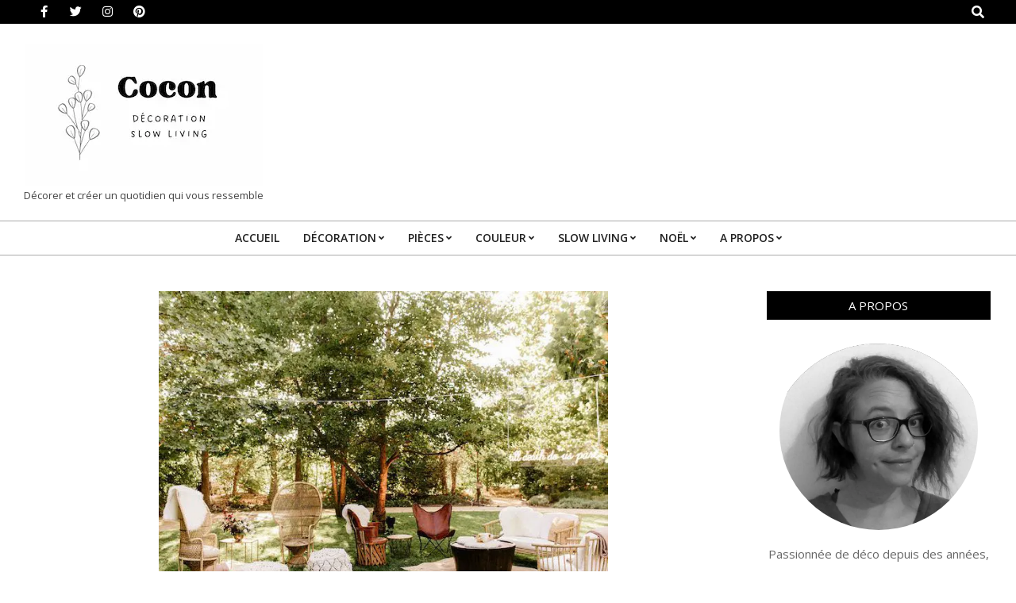

--- FILE ---
content_type: text/html; charset=UTF-8
request_url: https://www.cocondedecoration.com/blog/2019/05/jardin-mobilier-de-recup-pour-lexterieur/
body_size: 34632
content:
<!DOCTYPE html><html dir="ltr" lang="fr-FR" prefix="og: https://ogp.me/ns#"><head><meta charset="UTF-8"/>
<script>var __ezHttpConsent={setByCat:function(src,tagType,attributes,category,force,customSetScriptFn=null){var setScript=function(){if(force||window.ezTcfConsent[category]){if(typeof customSetScriptFn==='function'){customSetScriptFn();}else{var scriptElement=document.createElement(tagType);scriptElement.src=src;attributes.forEach(function(attr){for(var key in attr){if(attr.hasOwnProperty(key)){scriptElement.setAttribute(key,attr[key]);}}});var firstScript=document.getElementsByTagName(tagType)[0];firstScript.parentNode.insertBefore(scriptElement,firstScript);}}};if(force||(window.ezTcfConsent&&window.ezTcfConsent.loaded)){setScript();}else if(typeof getEzConsentData==="function"){getEzConsentData().then(function(ezTcfConsent){if(ezTcfConsent&&ezTcfConsent.loaded){setScript();}else{console.error("cannot get ez consent data");force=true;setScript();}});}else{force=true;setScript();console.error("getEzConsentData is not a function");}},};</script>
<script>var ezTcfConsent=window.ezTcfConsent?window.ezTcfConsent:{loaded:false,store_info:false,develop_and_improve_services:false,measure_ad_performance:false,measure_content_performance:false,select_basic_ads:false,create_ad_profile:false,select_personalized_ads:false,create_content_profile:false,select_personalized_content:false,understand_audiences:false,use_limited_data_to_select_content:false,};function getEzConsentData(){return new Promise(function(resolve){document.addEventListener("ezConsentEvent",function(event){var ezTcfConsent=event.detail.ezTcfConsent;resolve(ezTcfConsent);});});}</script>
<script>if(typeof _setEzCookies!=='function'){function _setEzCookies(ezConsentData){var cookies=window.ezCookieQueue;for(var i=0;i<cookies.length;i++){var cookie=cookies[i];if(ezConsentData&&ezConsentData.loaded&&ezConsentData[cookie.tcfCategory]){document.cookie=cookie.name+"="+cookie.value;}}}}
window.ezCookieQueue=window.ezCookieQueue||[];if(typeof addEzCookies!=='function'){function addEzCookies(arr){window.ezCookieQueue=[...window.ezCookieQueue,...arr];}}
addEzCookies([{name:"ezoab_518430",value:"mod5-c; Path=/; Domain=cocondedecoration.com; Max-Age=7200",tcfCategory:"store_info",isEzoic:"true",},{name:"ezosuibasgeneris-1",value:"527773d6-2a0b-4f66-601d-3d351fa62834; Path=/; Domain=cocondedecoration.com; Expires=Mon, 23 Nov 2026 12:57:41 UTC; Secure; SameSite=None",tcfCategory:"understand_audiences",isEzoic:"true",}]);if(window.ezTcfConsent&&window.ezTcfConsent.loaded){_setEzCookies(window.ezTcfConsent);}else if(typeof getEzConsentData==="function"){getEzConsentData().then(function(ezTcfConsent){if(ezTcfConsent&&ezTcfConsent.loaded){_setEzCookies(window.ezTcfConsent);}else{console.error("cannot get ez consent data");_setEzCookies(window.ezTcfConsent);}});}else{console.error("getEzConsentData is not a function");_setEzCookies(window.ezTcfConsent);}</script><script type="text/javascript" data-ezscrex='false' data-cfasync='false'>window._ezaq = Object.assign({"edge_cache_status":11,"edge_response_time":972,"url":"https://www.cocondedecoration.com/blog/2019/05/jardin-mobilier-de-recup-pour-lexterieur/"}, typeof window._ezaq !== "undefined" ? window._ezaq : {});</script><script type="text/javascript" data-ezscrex='false' data-cfasync='false'>window._ezaq = Object.assign({"ab_test_id":"mod5-c"}, typeof window._ezaq !== "undefined" ? window._ezaq : {});window.__ez=window.__ez||{};window.__ez.tf={};</script><script type="text/javascript" data-ezscrex='false' data-cfasync='false'>window.ezDisableAds = true;</script>
<script data-ezscrex='false' data-cfasync='false' data-pagespeed-no-defer>var __ez=__ez||{};__ez.stms=Date.now();__ez.evt={};__ez.script={};__ez.ck=__ez.ck||{};__ez.template={};__ez.template.isOrig=true;__ez.queue=__ez.queue||function(){var e=0,i=0,t=[],n=!1,o=[],r=[],s=!0,a=function(e,i,n,o,r,s,a){var l=arguments.length>7&&void 0!==arguments[7]?arguments[7]:window,d=this;this.name=e,this.funcName=i,this.parameters=null===n?null:w(n)?n:[n],this.isBlock=o,this.blockedBy=r,this.deleteWhenComplete=s,this.isError=!1,this.isComplete=!1,this.isInitialized=!1,this.proceedIfError=a,this.fWindow=l,this.isTimeDelay=!1,this.process=function(){f("... func = "+e),d.isInitialized=!0,d.isComplete=!0,f("... func.apply: "+e);var i=d.funcName.split("."),n=null,o=this.fWindow||window;i.length>3||(n=3===i.length?o[i[0]][i[1]][i[2]]:2===i.length?o[i[0]][i[1]]:o[d.funcName]),null!=n&&n.apply(null,this.parameters),!0===d.deleteWhenComplete&&delete t[e],!0===d.isBlock&&(f("----- F'D: "+d.name),m())}},l=function(e,i,t,n,o,r,s){var a=arguments.length>7&&void 0!==arguments[7]?arguments[7]:window,l=this;this.name=e,this.path=i,this.async=o,this.defer=r,this.isBlock=t,this.blockedBy=n,this.isInitialized=!1,this.isError=!1,this.isComplete=!1,this.proceedIfError=s,this.fWindow=a,this.isTimeDelay=!1,this.isPath=function(e){return"/"===e[0]&&"/"!==e[1]},this.getSrc=function(e){return void 0!==window.__ezScriptHost&&this.isPath(e)&&"banger.js"!==this.name?window.__ezScriptHost+e:e},this.process=function(){l.isInitialized=!0,f("... file = "+e);var i=this.fWindow?this.fWindow.document:document,t=i.createElement("script");t.src=this.getSrc(this.path),!0===o?t.async=!0:!0===r&&(t.defer=!0),t.onerror=function(){var e={url:window.location.href,name:l.name,path:l.path,user_agent:window.navigator.userAgent};"undefined"!=typeof _ezaq&&(e.pageview_id=_ezaq.page_view_id);var i=encodeURIComponent(JSON.stringify(e)),t=new XMLHttpRequest;t.open("GET","//g.ezoic.net/ezqlog?d="+i,!0),t.send(),f("----- ERR'D: "+l.name),l.isError=!0,!0===l.isBlock&&m()},t.onreadystatechange=t.onload=function(){var e=t.readyState;f("----- F'D: "+l.name),e&&!/loaded|complete/.test(e)||(l.isComplete=!0,!0===l.isBlock&&m())},i.getElementsByTagName("head")[0].appendChild(t)}},d=function(e,i){this.name=e,this.path="",this.async=!1,this.defer=!1,this.isBlock=!1,this.blockedBy=[],this.isInitialized=!0,this.isError=!1,this.isComplete=i,this.proceedIfError=!1,this.isTimeDelay=!1,this.process=function(){}};function c(e,i,n,s,a,d,c,u,f){var m=new l(e,i,n,s,a,d,c,f);!0===u?o[e]=m:r[e]=m,t[e]=m,h(m)}function h(e){!0!==u(e)&&0!=s&&e.process()}function u(e){if(!0===e.isTimeDelay&&!1===n)return f(e.name+" blocked = TIME DELAY!"),!0;if(w(e.blockedBy))for(var i=0;i<e.blockedBy.length;i++){var o=e.blockedBy[i];if(!1===t.hasOwnProperty(o))return f(e.name+" blocked = "+o),!0;if(!0===e.proceedIfError&&!0===t[o].isError)return!1;if(!1===t[o].isComplete)return f(e.name+" blocked = "+o),!0}return!1}function f(e){var i=window.location.href,t=new RegExp("[?&]ezq=([^&#]*)","i").exec(i);"1"===(t?t[1]:null)&&console.debug(e)}function m(){++e>200||(f("let's go"),p(o),p(r))}function p(e){for(var i in e)if(!1!==e.hasOwnProperty(i)){var t=e[i];!0===t.isComplete||u(t)||!0===t.isInitialized||!0===t.isError?!0===t.isError?f(t.name+": error"):!0===t.isComplete?f(t.name+": complete already"):!0===t.isInitialized&&f(t.name+": initialized already"):t.process()}}function w(e){return"[object Array]"==Object.prototype.toString.call(e)}return window.addEventListener("load",(function(){setTimeout((function(){n=!0,f("TDELAY -----"),m()}),5e3)}),!1),{addFile:c,addFileOnce:function(e,i,n,o,r,s,a,l,d){t[e]||c(e,i,n,o,r,s,a,l,d)},addDelayFile:function(e,i){var n=new l(e,i,!1,[],!1,!1,!0);n.isTimeDelay=!0,f(e+" ...  FILE! TDELAY"),r[e]=n,t[e]=n,h(n)},addFunc:function(e,n,s,l,d,c,u,f,m,p){!0===c&&(e=e+"_"+i++);var w=new a(e,n,s,l,d,u,f,p);!0===m?o[e]=w:r[e]=w,t[e]=w,h(w)},addDelayFunc:function(e,i,n){var o=new a(e,i,n,!1,[],!0,!0);o.isTimeDelay=!0,f(e+" ...  FUNCTION! TDELAY"),r[e]=o,t[e]=o,h(o)},items:t,processAll:m,setallowLoad:function(e){s=e},markLoaded:function(e){if(e&&0!==e.length){if(e in t){var i=t[e];!0===i.isComplete?f(i.name+" "+e+": error loaded duplicate"):(i.isComplete=!0,i.isInitialized=!0)}else t[e]=new d(e,!0);f("markLoaded dummyfile: "+t[e].name)}},logWhatsBlocked:function(){for(var e in t)!1!==t.hasOwnProperty(e)&&u(t[e])}}}();__ez.evt.add=function(e,t,n){e.addEventListener?e.addEventListener(t,n,!1):e.attachEvent?e.attachEvent("on"+t,n):e["on"+t]=n()},__ez.evt.remove=function(e,t,n){e.removeEventListener?e.removeEventListener(t,n,!1):e.detachEvent?e.detachEvent("on"+t,n):delete e["on"+t]};__ez.script.add=function(e){var t=document.createElement("script");t.src=e,t.async=!0,t.type="text/javascript",document.getElementsByTagName("head")[0].appendChild(t)};__ez.dot=__ez.dot||{};__ez.queue.addFileOnce('/detroitchicago/boise.js', '/detroitchicago/boise.js?gcb=195-0&cb=5', true, [], true, false, true, false);__ez.queue.addFileOnce('/parsonsmaize/abilene.js', '/parsonsmaize/abilene.js?gcb=195-0&cb=dc112bb7ea', true, [], true, false, true, false);__ez.queue.addFileOnce('/parsonsmaize/mulvane.js', '/parsonsmaize/mulvane.js?gcb=195-0&cb=e75e48eec0', true, ['/parsonsmaize/abilene.js'], true, false, true, false);__ez.queue.addFileOnce('/detroitchicago/birmingham.js', '/detroitchicago/birmingham.js?gcb=195-0&cb=539c47377c', true, ['/parsonsmaize/abilene.js'], true, false, true, false);</script>
<script data-ezscrex="false" type="text/javascript" data-cfasync="false">window._ezaq = Object.assign({"ad_cache_level":0,"adpicker_placement_cnt":0,"ai_placeholder_cache_level":0,"ai_placeholder_placement_cnt":-1,"article_category":"décoration durable, Jardin et e","author":"Julie","domain":"cocondedecoration.com","domain_id":518430,"ezcache_level":0,"ezcache_skip_code":14,"has_bad_image":0,"has_bad_words":0,"is_sitespeed":0,"lt_cache_level":0,"publish_date":"2019-05-13","response_size":193405,"response_size_orig":187639,"response_time_orig":962,"template_id":5,"url":"https://www.cocondedecoration.com/blog/2019/05/jardin-mobilier-de-recup-pour-lexterieur/","word_count":0,"worst_bad_word_level":0}, typeof window._ezaq !== "undefined" ? window._ezaq : {});__ez.queue.markLoaded('ezaqBaseReady');</script>
<script type='text/javascript' data-ezscrex='false' data-cfasync='false'>
window.ezAnalyticsStatic = true;

function analyticsAddScript(script) {
	var ezDynamic = document.createElement('script');
	ezDynamic.type = 'text/javascript';
	ezDynamic.innerHTML = script;
	document.head.appendChild(ezDynamic);
}
function getCookiesWithPrefix() {
    var allCookies = document.cookie.split(';');
    var cookiesWithPrefix = {};

    for (var i = 0; i < allCookies.length; i++) {
        var cookie = allCookies[i].trim();

        for (var j = 0; j < arguments.length; j++) {
            var prefix = arguments[j];
            if (cookie.indexOf(prefix) === 0) {
                var cookieParts = cookie.split('=');
                var cookieName = cookieParts[0];
                var cookieValue = cookieParts.slice(1).join('=');
                cookiesWithPrefix[cookieName] = decodeURIComponent(cookieValue);
                break; // Once matched, no need to check other prefixes
            }
        }
    }

    return cookiesWithPrefix;
}
function productAnalytics() {
	var d = {"pr":[6],"omd5":"aced576d5216de7a83430efadfcff426","nar":"risk score"};
	d.u = _ezaq.url;
	d.p = _ezaq.page_view_id;
	d.v = _ezaq.visit_uuid;
	d.ab = _ezaq.ab_test_id;
	d.e = JSON.stringify(_ezaq);
	d.ref = document.referrer;
	d.c = getCookiesWithPrefix('active_template', 'ez', 'lp_');
	if(typeof ez_utmParams !== 'undefined') {
		d.utm = ez_utmParams;
	}

	var dataText = JSON.stringify(d);
	var xhr = new XMLHttpRequest();
	xhr.open('POST','/ezais/analytics?cb=1', true);
	xhr.onload = function () {
		if (xhr.status!=200) {
            return;
		}

        if(document.readyState !== 'loading') {
            analyticsAddScript(xhr.response);
            return;
        }

        var eventFunc = function() {
            if(document.readyState === 'loading') {
                return;
            }
            document.removeEventListener('readystatechange', eventFunc, false);
            analyticsAddScript(xhr.response);
        };

        document.addEventListener('readystatechange', eventFunc, false);
	};
	xhr.setRequestHeader('Content-Type','text/plain');
	xhr.send(dataText);
}
__ez.queue.addFunc("productAnalytics", "productAnalytics", null, true, ['ezaqBaseReady'], false, false, false, true);
</script><base href="https://www.cocondedecoration.com/blog/2019/05/jardin-mobilier-de-recup-pour-lexterieur/"/>

<title>[Jardin] Mobilier de récup’ pour l’extérieur - Cocon | décoration &amp; slow living</title>

		<!-- All in One SEO 4.5.5 - aioseo.com -->
		<meta name="description" content="Faites des économies et créez un décor de jardin unique grâce à la récup&#39;. Découvrez des idées et des photos pour vous inspirez et concevoir vous-même votre mobilier de jardin."/>
		<meta name="robots" content="max-image-preview:large"/>
		<meta name="p:domain_verify" content="caa88651001ba4a9a756df92656a8004"/>
		<meta name="keywords" content="recup mobilier jardin exemple,récup meuble jardin exemple,jardin eco responsable,jardin durable mobilier exemple,démarche durable jardin balcon,démarche éco-responsable jardin balcon,démarche écologique jardin exemple,récup &amp; écologie maison idée,récup et écologie maison exemple,mobilier de jardin récup,déco jardin récup,idée récup jardin,inspiration jardin récup,meuble de jardin récup,mobilier jardin pas cher,salon de jardin pas cher,inspiration jardin petit budget,salon de jardin petit budget,"/>
		<link rel="canonical" href="https://www.cocondedecoration.com/blog/2019/05/jardin-mobilier-de-recup-pour-lexterieur/"/>
		<meta name="generator" content="All in One SEO (AIOSEO) 4.5.5"/>
		<meta property="og:locale" content="fr_FR"/>
		<meta property="og:site_name" content="Cocon | décoration &amp; slow living - Décorer et créer un quotidien qui vous ressemble"/>
		<meta property="og:type" content="article"/>
		<meta property="og:title" content="[Jardin] Mobilier de récup’ pour l’extérieur - Cocon | décoration &amp; slow living"/>
		<meta property="og:description" content="Faites des économies et créez un décor de jardin unique grâce à la récup&#39;. Découvrez des idées et des photos pour vous inspirez et concevoir vous-même votre mobilier de jardin."/>
		<meta property="og:url" content="https://www.cocondedecoration.com/blog/2019/05/jardin-mobilier-de-recup-pour-lexterieur/"/>
		<meta property="og:image" content="https://www.cocondedecoration.com/blog/wp-content/uploads/2019/05/jardin-boheme-moderne-mobilier-vintage.jpg"/>
		<meta property="og:image:secure_url" content="https://www.cocondedecoration.com/blog/wp-content/uploads/2019/05/jardin-boheme-moderne-mobilier-vintage.jpg"/>
		<meta property="og:image:width" content="650"/>
		<meta property="og:image:height" content="488"/>
		<meta property="article:published_time" content="2019-05-13T23:00:21+00:00"/>
		<meta property="article:modified_time" content="2022-08-08T11:29:34+00:00"/>
		<meta property="article:publisher" content="https://www.facebook.com/decoetvienomade"/>
		<meta name="twitter:card" content="summary_large_image"/>
		<meta name="twitter:site" content="@cocondedeco"/>
		<meta name="twitter:title" content="[Jardin] Mobilier de récup’ pour l’extérieur - Cocon | décoration &amp; slow living"/>
		<meta name="twitter:description" content="Faites des économies et créez un décor de jardin unique grâce à la récup&#39;. Découvrez des idées et des photos pour vous inspirez et concevoir vous-même votre mobilier de jardin."/>
		<meta name="twitter:creator" content="@cocondedeco"/>
		<meta name="twitter:image" content="https://www.cocondedecoration.com/blog/wp-content/uploads/2019/05/jardin-boheme-moderne-mobilier-vintage.jpg"/>
		<script type="application/ld+json" class="aioseo-schema">
			{"@context":"https:\/\/schema.org","@graph":[{"@type":"BlogPosting","@id":"https:\/\/www.cocondedecoration.com\/blog\/2019\/05\/jardin-mobilier-de-recup-pour-lexterieur\/#blogposting","name":"[Jardin] Mobilier de r\u00e9cup\u2019 pour l\u2019ext\u00e9rieur - Cocon | d\u00e9coration & slow living","headline":"[Jardin] Mobilier de r\u00e9cup&rsquo; pour l&rsquo;ext\u00e9rieur","author":{"@id":"https:\/\/www.cocondedecoration.com\/blog\/author\/julie\/#author"},"publisher":{"@id":"https:\/\/www.cocondedecoration.com\/blog\/#organization"},"image":{"@type":"ImageObject","url":"https:\/\/www.cocondedecoration.com\/blog\/wp-content\/uploads\/2019\/05\/jardin-boheme-moderne-mobilier-vintage.jpg","width":650,"height":488,"caption":"jardin boheme moderne mobilier vintage"},"datePublished":"2019-05-14T01:00:21+02:00","dateModified":"2022-08-08T13:29:34+02:00","inLanguage":"fr-FR","mainEntityOfPage":{"@id":"https:\/\/www.cocondedecoration.com\/blog\/2019\/05\/jardin-mobilier-de-recup-pour-lexterieur\/#webpage"},"isPartOf":{"@id":"https:\/\/www.cocondedecoration.com\/blog\/2019\/05\/jardin-mobilier-de-recup-pour-lexterieur\/#webpage"},"articleSection":"d\u00e9coration durable, Jardin et ext\u00e9rieur, R\u00e9cup' d\u00e9co, d\u00e9co jardin r\u00e9cup, d\u00e9coration ext\u00e9rieure, id\u00e9e r\u00e9cup jardin, inspiration jardin petit budget, inspiration jardin r\u00e9cup, meuble de jardin r\u00e9cup, Mobilier de jardin r\u00e9cup, mobilier jardin pas cher, salon de jardin pas cher, salon de jardin petit budget"},{"@type":"BreadcrumbList","@id":"https:\/\/www.cocondedecoration.com\/blog\/2019\/05\/jardin-mobilier-de-recup-pour-lexterieur\/#breadcrumblist","itemListElement":[{"@type":"ListItem","@id":"https:\/\/www.cocondedecoration.com\/blog\/#listItem","position":1,"name":"Domicile","item":"https:\/\/www.cocondedecoration.com\/blog\/","nextItem":"https:\/\/www.cocondedecoration.com\/blog\/2019\/#listItem"},{"@type":"ListItem","@id":"https:\/\/www.cocondedecoration.com\/blog\/2019\/#listItem","position":2,"name":"2019","item":"https:\/\/www.cocondedecoration.com\/blog\/2019\/","nextItem":"https:\/\/www.cocondedecoration.com\/blog\/2019\/05\/#listItem","previousItem":"https:\/\/www.cocondedecoration.com\/blog\/#listItem"},{"@type":"ListItem","@id":"https:\/\/www.cocondedecoration.com\/blog\/2019\/05\/#listItem","position":3,"name":"May","item":"https:\/\/www.cocondedecoration.com\/blog\/2019\/05\/","nextItem":"https:\/\/www.cocondedecoration.com\/blog\/2019\/05\/jardin-mobilier-de-recup-pour-lexterieur\/#listItem","previousItem":"https:\/\/www.cocondedecoration.com\/blog\/2019\/#listItem"},{"@type":"ListItem","@id":"https:\/\/www.cocondedecoration.com\/blog\/2019\/05\/jardin-mobilier-de-recup-pour-lexterieur\/#listItem","position":4,"name":"[Jardin] Mobilier de r\u00e9cup' pour l'ext\u00e9rieur","previousItem":"https:\/\/www.cocondedecoration.com\/blog\/2019\/05\/#listItem"}]},{"@type":"Organization","@id":"https:\/\/www.cocondedecoration.com\/blog\/#organization","name":"Cocon | d\u00e9coration & slow living","url":"https:\/\/www.cocondedecoration.com\/blog\/","logo":{"@type":"ImageObject","url":"https:\/\/www.cocondedecoration.com\/blog\/wp-content\/uploads\/2023\/01\/cocon-deco-slow-living-copie.png","@id":"https:\/\/www.cocondedecoration.com\/blog\/2019\/05\/jardin-mobilier-de-recup-pour-lexterieur\/#organizationLogo","width":300,"height":180},"image":{"@id":"https:\/\/www.cocondedecoration.com\/blog\/#organizationLogo"},"sameAs":["https:\/\/www.facebook.com\/decoetvienomade","https:\/\/twitter.com\/cocondedeco","https:\/\/www.instagram.com\/cocondedeco\/","https:\/\/www.pinterest.fr\/cocondedeco\/","https:\/\/www.youtube.com\/channel\/UCTl9xYG5XMmrxuKbFae2R1g"]},{"@type":"Person","@id":"https:\/\/www.cocondedecoration.com\/blog\/author\/julie\/#author","url":"https:\/\/www.cocondedecoration.com\/blog\/author\/julie\/","name":"Julie","image":{"@type":"ImageObject","@id":"https:\/\/www.cocondedecoration.com\/blog\/2019\/05\/jardin-mobilier-de-recup-pour-lexterieur\/#authorImage","url":"https:\/\/secure.gravatar.com\/avatar\/859346feac8b3bf30541860cd8e98580?s=96&d=wavatar&r=g","width":96,"height":96,"caption":"Julie"}},{"@type":"WebPage","@id":"https:\/\/www.cocondedecoration.com\/blog\/2019\/05\/jardin-mobilier-de-recup-pour-lexterieur\/#webpage","url":"https:\/\/www.cocondedecoration.com\/blog\/2019\/05\/jardin-mobilier-de-recup-pour-lexterieur\/","name":"[Jardin] Mobilier de r\u00e9cup\u2019 pour l\u2019ext\u00e9rieur - Cocon | d\u00e9coration & slow living","description":"Faites des \u00e9conomies et cr\u00e9ez un d\u00e9cor de jardin unique gr\u00e2ce \u00e0 la r\u00e9cup'. D\u00e9couvrez des id\u00e9es et des photos pour vous inspirez et concevoir vous-m\u00eame votre mobilier de jardin.","inLanguage":"fr-FR","isPartOf":{"@id":"https:\/\/www.cocondedecoration.com\/blog\/#website"},"breadcrumb":{"@id":"https:\/\/www.cocondedecoration.com\/blog\/2019\/05\/jardin-mobilier-de-recup-pour-lexterieur\/#breadcrumblist"},"author":{"@id":"https:\/\/www.cocondedecoration.com\/blog\/author\/julie\/#author"},"creator":{"@id":"https:\/\/www.cocondedecoration.com\/blog\/author\/julie\/#author"},"image":{"@type":"ImageObject","url":"https:\/\/www.cocondedecoration.com\/blog\/wp-content\/uploads\/2019\/05\/jardin-boheme-moderne-mobilier-vintage.jpg","@id":"https:\/\/www.cocondedecoration.com\/blog\/2019\/05\/jardin-mobilier-de-recup-pour-lexterieur\/#mainImage","width":650,"height":488,"caption":"jardin boheme moderne mobilier vintage"},"primaryImageOfPage":{"@id":"https:\/\/www.cocondedecoration.com\/blog\/2019\/05\/jardin-mobilier-de-recup-pour-lexterieur\/#mainImage"},"datePublished":"2019-05-14T01:00:21+02:00","dateModified":"2022-08-08T13:29:34+02:00"},{"@type":"WebSite","@id":"https:\/\/www.cocondedecoration.com\/blog\/#website","url":"https:\/\/www.cocondedecoration.com\/blog\/","name":"Cocon | d\u00e9coration & slow living","description":"D\u00e9corer et cr\u00e9er un quotidien qui vous ressemble","inLanguage":"fr-FR","publisher":{"@id":"https:\/\/www.cocondedecoration.com\/blog\/#organization"}}]}
		</script>
		<!-- All in One SEO -->

<meta name="viewport" content="width=device-width, initial-scale=1"/>
<meta name="generator" content="Unos 2.9.25"/>
<link rel="dns-prefetch" href="//assets.pinterest.com"/>
<link rel="dns-prefetch" href="//fonts.googleapis.com"/>
<link rel="alternate" type="application/rss+xml" title="Cocon | décoration &amp; slow living » Flux" href="https://www.cocondedecoration.com/blog/feed/"/>
<link rel="alternate" type="application/rss+xml" title="Cocon | décoration &amp; slow living » Flux des commentaires" href="https://www.cocondedecoration.com/blog/comments/feed/"/>
<link rel="preload" href="https://www.cocondedecoration.com/blog/wp-content/themes/unos/library/fonticons/webfonts/fa-solid-900.woff2" as="font" crossorigin="anonymous"/>
<link rel="preload" href="https://www.cocondedecoration.com/blog/wp-content/themes/unos/library/fonticons/webfonts/fa-regular-400.woff2" as="font" crossorigin="anonymous"/>
<link rel="preload" href="https://www.cocondedecoration.com/blog/wp-content/themes/unos/library/fonticons/webfonts/fa-brands-400.woff2" as="font" crossorigin="anonymous"/>
		<!-- This site uses the Google Analytics by MonsterInsights plugin v8.23.1 - Using Analytics tracking - https://www.monsterinsights.com/ -->
							<script src="//www.googletagmanager.com/gtag/js?id=G-F6KL2EFDD9" data-cfasync="false" data-wpfc-render="false" async=""></script>
			<script data-cfasync="false" data-wpfc-render="false">
				var mi_version = '8.23.1';
				var mi_track_user = true;
				var mi_no_track_reason = '';
				
								var disableStrs = [
										'ga-disable-G-F6KL2EFDD9',
									];

				/* Function to detect opted out users */
				function __gtagTrackerIsOptedOut() {
					for (var index = 0; index < disableStrs.length; index++) {
						if (document.cookie.indexOf(disableStrs[index] + '=true') > -1) {
							return true;
						}
					}

					return false;
				}

				/* Disable tracking if the opt-out cookie exists. */
				if (__gtagTrackerIsOptedOut()) {
					for (var index = 0; index < disableStrs.length; index++) {
						window[disableStrs[index]] = true;
					}
				}

				/* Opt-out function */
				function __gtagTrackerOptout() {
					for (var index = 0; index < disableStrs.length; index++) {
						document.cookie = disableStrs[index] + '=true; expires=Thu, 31 Dec 2099 23:59:59 UTC; path=/';
						window[disableStrs[index]] = true;
					}
				}

				if ('undefined' === typeof gaOptout) {
					function gaOptout() {
						__gtagTrackerOptout();
					}
				}
								window.dataLayer = window.dataLayer || [];

				window.MonsterInsightsDualTracker = {
					helpers: {},
					trackers: {},
				};
				if (mi_track_user) {
					function __gtagDataLayer() {
						dataLayer.push(arguments);
					}

					function __gtagTracker(type, name, parameters) {
						if (!parameters) {
							parameters = {};
						}

						if (parameters.send_to) {
							__gtagDataLayer.apply(null, arguments);
							return;
						}

						if (type === 'event') {
														parameters.send_to = monsterinsights_frontend.v4_id;
							var hookName = name;
							if (typeof parameters['event_category'] !== 'undefined') {
								hookName = parameters['event_category'] + ':' + name;
							}

							if (typeof MonsterInsightsDualTracker.trackers[hookName] !== 'undefined') {
								MonsterInsightsDualTracker.trackers[hookName](parameters);
							} else {
								__gtagDataLayer('event', name, parameters);
							}
							
						} else {
							__gtagDataLayer.apply(null, arguments);
						}
					}

					__gtagTracker('js', new Date());
					__gtagTracker('set', {
						'developer_id.dZGIzZG': true,
											});
										__gtagTracker('config', 'G-F6KL2EFDD9', {"forceSSL":"true"} );
															window.gtag = __gtagTracker;										(function () {
						/* https://developers.google.com/analytics/devguides/collection/analyticsjs/ */
						/* ga and __gaTracker compatibility shim. */
						var noopfn = function () {
							return null;
						};
						var newtracker = function () {
							return new Tracker();
						};
						var Tracker = function () {
							return null;
						};
						var p = Tracker.prototype;
						p.get = noopfn;
						p.set = noopfn;
						p.send = function () {
							var args = Array.prototype.slice.call(arguments);
							args.unshift('send');
							__gaTracker.apply(null, args);
						};
						var __gaTracker = function () {
							var len = arguments.length;
							if (len === 0) {
								return;
							}
							var f = arguments[len - 1];
							if (typeof f !== 'object' || f === null || typeof f.hitCallback !== 'function') {
								if ('send' === arguments[0]) {
									var hitConverted, hitObject = false, action;
									if ('event' === arguments[1]) {
										if ('undefined' !== typeof arguments[3]) {
											hitObject = {
												'eventAction': arguments[3],
												'eventCategory': arguments[2],
												'eventLabel': arguments[4],
												'value': arguments[5] ? arguments[5] : 1,
											}
										}
									}
									if ('pageview' === arguments[1]) {
										if ('undefined' !== typeof arguments[2]) {
											hitObject = {
												'eventAction': 'page_view',
												'page_path': arguments[2],
											}
										}
									}
									if (typeof arguments[2] === 'object') {
										hitObject = arguments[2];
									}
									if (typeof arguments[5] === 'object') {
										Object.assign(hitObject, arguments[5]);
									}
									if ('undefined' !== typeof arguments[1].hitType) {
										hitObject = arguments[1];
										if ('pageview' === hitObject.hitType) {
											hitObject.eventAction = 'page_view';
										}
									}
									if (hitObject) {
										action = 'timing' === arguments[1].hitType ? 'timing_complete' : hitObject.eventAction;
										hitConverted = mapArgs(hitObject);
										__gtagTracker('event', action, hitConverted);
									}
								}
								return;
							}

							function mapArgs(args) {
								var arg, hit = {};
								var gaMap = {
									'eventCategory': 'event_category',
									'eventAction': 'event_action',
									'eventLabel': 'event_label',
									'eventValue': 'event_value',
									'nonInteraction': 'non_interaction',
									'timingCategory': 'event_category',
									'timingVar': 'name',
									'timingValue': 'value',
									'timingLabel': 'event_label',
									'page': 'page_path',
									'location': 'page_location',
									'title': 'page_title',
									'referrer' : 'page_referrer',
								};
								for (arg in args) {
																		if (!(!args.hasOwnProperty(arg) || !gaMap.hasOwnProperty(arg))) {
										hit[gaMap[arg]] = args[arg];
									} else {
										hit[arg] = args[arg];
									}
								}
								return hit;
							}

							try {
								f.hitCallback();
							} catch (ex) {
							}
						};
						__gaTracker.create = newtracker;
						__gaTracker.getByName = newtracker;
						__gaTracker.getAll = function () {
							return [];
						};
						__gaTracker.remove = noopfn;
						__gaTracker.loaded = true;
						window['__gaTracker'] = __gaTracker;
					})();
									} else {
										console.log("");
					(function () {
						function __gtagTracker() {
							return null;
						}

						window['__gtagTracker'] = __gtagTracker;
						window['gtag'] = __gtagTracker;
					})();
									}
			</script>
				<!-- / Google Analytics by MonsterInsights -->
		<script>
window._wpemojiSettings = {"baseUrl":"https:\/\/s.w.org\/images\/core\/emoji\/14.0.0\/72x72\/","ext":".png","svgUrl":"https:\/\/s.w.org\/images\/core\/emoji\/14.0.0\/svg\/","svgExt":".svg","source":{"concatemoji":"https:\/\/www.cocondedecoration.com\/blog\/wp-includes\/js\/wp-emoji-release.min.js?ver=6.4.7"}};
/*! This file is auto-generated */
!function(i,n){var o,s,e;function c(e){try{var t={supportTests:e,timestamp:(new Date).valueOf()};sessionStorage.setItem(o,JSON.stringify(t))}catch(e){}}function p(e,t,n){e.clearRect(0,0,e.canvas.width,e.canvas.height),e.fillText(t,0,0);var t=new Uint32Array(e.getImageData(0,0,e.canvas.width,e.canvas.height).data),r=(e.clearRect(0,0,e.canvas.width,e.canvas.height),e.fillText(n,0,0),new Uint32Array(e.getImageData(0,0,e.canvas.width,e.canvas.height).data));return t.every(function(e,t){return e===r[t]})}function u(e,t,n){switch(t){case"flag":return n(e,"\ud83c\udff3\ufe0f\u200d\u26a7\ufe0f","\ud83c\udff3\ufe0f\u200b\u26a7\ufe0f")?!1:!n(e,"\ud83c\uddfa\ud83c\uddf3","\ud83c\uddfa\u200b\ud83c\uddf3")&&!n(e,"\ud83c\udff4\udb40\udc67\udb40\udc62\udb40\udc65\udb40\udc6e\udb40\udc67\udb40\udc7f","\ud83c\udff4\u200b\udb40\udc67\u200b\udb40\udc62\u200b\udb40\udc65\u200b\udb40\udc6e\u200b\udb40\udc67\u200b\udb40\udc7f");case"emoji":return!n(e,"\ud83e\udef1\ud83c\udffb\u200d\ud83e\udef2\ud83c\udfff","\ud83e\udef1\ud83c\udffb\u200b\ud83e\udef2\ud83c\udfff")}return!1}function f(e,t,n){var r="undefined"!=typeof WorkerGlobalScope&&self instanceof WorkerGlobalScope?new OffscreenCanvas(300,150):i.createElement("canvas"),a=r.getContext("2d",{willReadFrequently:!0}),o=(a.textBaseline="top",a.font="600 32px Arial",{});return e.forEach(function(e){o[e]=t(a,e,n)}),o}function t(e){var t=i.createElement("script");t.src=e,t.defer=!0,i.head.appendChild(t)}"undefined"!=typeof Promise&&(o="wpEmojiSettingsSupports",s=["flag","emoji"],n.supports={everything:!0,everythingExceptFlag:!0},e=new Promise(function(e){i.addEventListener("DOMContentLoaded",e,{once:!0})}),new Promise(function(t){var n=function(){try{var e=JSON.parse(sessionStorage.getItem(o));if("object"==typeof e&&"number"==typeof e.timestamp&&(new Date).valueOf()<e.timestamp+604800&&"object"==typeof e.supportTests)return e.supportTests}catch(e){}return null}();if(!n){if("undefined"!=typeof Worker&&"undefined"!=typeof OffscreenCanvas&&"undefined"!=typeof URL&&URL.createObjectURL&&"undefined"!=typeof Blob)try{var e="postMessage("+f.toString()+"("+[JSON.stringify(s),u.toString(),p.toString()].join(",")+"));",r=new Blob([e],{type:"text/javascript"}),a=new Worker(URL.createObjectURL(r),{name:"wpTestEmojiSupports"});return void(a.onmessage=function(e){c(n=e.data),a.terminate(),t(n)})}catch(e){}c(n=f(s,u,p))}t(n)}).then(function(e){for(var t in e)n.supports[t]=e[t],n.supports.everything=n.supports.everything&&n.supports[t],"flag"!==t&&(n.supports.everythingExceptFlag=n.supports.everythingExceptFlag&&n.supports[t]);n.supports.everythingExceptFlag=n.supports.everythingExceptFlag&&!n.supports.flag,n.DOMReady=!1,n.readyCallback=function(){n.DOMReady=!0}}).then(function(){return e}).then(function(){var e;n.supports.everything||(n.readyCallback(),(e=n.source||{}).concatemoji?t(e.concatemoji):e.wpemoji&&e.twemoji&&(t(e.twemoji),t(e.wpemoji)))}))}((window,document),window._wpemojiSettings);
</script>
<style id="wp-emoji-styles-inline-css">

	img.wp-smiley, img.emoji {
		display: inline !important;
		border: none !important;
		box-shadow: none !important;
		height: 1em !important;
		width: 1em !important;
		margin: 0 0.07em !important;
		vertical-align: -0.1em !important;
		background: none !important;
		padding: 0 !important;
	}
</style>
<link rel="stylesheet" id="wp-block-library-css" href="https://www.cocondedecoration.com/blog/wp-includes/css/dist/block-library/style.min.css?ver=6.4.7" media="all"/>
<style id="wp-block-library-theme-inline-css">
.wp-block-audio figcaption{color:#555;font-size:13px;text-align:center}.is-dark-theme .wp-block-audio figcaption{color:hsla(0,0%,100%,.65)}.wp-block-audio{margin:0 0 1em}.wp-block-code{border:1px solid #ccc;border-radius:4px;font-family:Menlo,Consolas,monaco,monospace;padding:.8em 1em}.wp-block-embed figcaption{color:#555;font-size:13px;text-align:center}.is-dark-theme .wp-block-embed figcaption{color:hsla(0,0%,100%,.65)}.wp-block-embed{margin:0 0 1em}.blocks-gallery-caption{color:#555;font-size:13px;text-align:center}.is-dark-theme .blocks-gallery-caption{color:hsla(0,0%,100%,.65)}.wp-block-image figcaption{color:#555;font-size:13px;text-align:center}.is-dark-theme .wp-block-image figcaption{color:hsla(0,0%,100%,.65)}.wp-block-image{margin:0 0 1em}.wp-block-pullquote{border-bottom:4px solid;border-top:4px solid;color:currentColor;margin-bottom:1.75em}.wp-block-pullquote cite,.wp-block-pullquote footer,.wp-block-pullquote__citation{color:currentColor;font-size:.8125em;font-style:normal;text-transform:uppercase}.wp-block-quote{border-left:.25em solid;margin:0 0 1.75em;padding-left:1em}.wp-block-quote cite,.wp-block-quote footer{color:currentColor;font-size:.8125em;font-style:normal;position:relative}.wp-block-quote.has-text-align-right{border-left:none;border-right:.25em solid;padding-left:0;padding-right:1em}.wp-block-quote.has-text-align-center{border:none;padding-left:0}.wp-block-quote.is-large,.wp-block-quote.is-style-large,.wp-block-quote.is-style-plain{border:none}.wp-block-search .wp-block-search__label{font-weight:700}.wp-block-search__button{border:1px solid #ccc;padding:.375em .625em}:where(.wp-block-group.has-background){padding:1.25em 2.375em}.wp-block-separator.has-css-opacity{opacity:.4}.wp-block-separator{border:none;border-bottom:2px solid;margin-left:auto;margin-right:auto}.wp-block-separator.has-alpha-channel-opacity{opacity:1}.wp-block-separator:not(.is-style-wide):not(.is-style-dots){width:100px}.wp-block-separator.has-background:not(.is-style-dots){border-bottom:none;height:1px}.wp-block-separator.has-background:not(.is-style-wide):not(.is-style-dots){height:2px}.wp-block-table{margin:0 0 1em}.wp-block-table td,.wp-block-table th{word-break:normal}.wp-block-table figcaption{color:#555;font-size:13px;text-align:center}.is-dark-theme .wp-block-table figcaption{color:hsla(0,0%,100%,.65)}.wp-block-video figcaption{color:#555;font-size:13px;text-align:center}.is-dark-theme .wp-block-video figcaption{color:hsla(0,0%,100%,.65)}.wp-block-video{margin:0 0 1em}.wp-block-template-part.has-background{margin-bottom:0;margin-top:0;padding:1.25em 2.375em}
</style>
<link rel="stylesheet" id="carousel-block-slick-css" href="https://www.cocondedecoration.com/blog/wp-content/plugins/carousel-block/dist/assets/vendor/slick/slick.min.css?ver=1709618166" media=""/>
<link rel="stylesheet" id="carousel-block-css" href="https://www.cocondedecoration.com/blog/wp-content/plugins/carousel-block/dist/blocks.style.build.css?ver=1709618166" media="all"/>
<style id="classic-theme-styles-inline-css">
/*! This file is auto-generated */
.wp-block-button__link{color:#fff;background-color:#32373c;border-radius:9999px;box-shadow:none;text-decoration:none;padding:calc(.667em + 2px) calc(1.333em + 2px);font-size:1.125em}.wp-block-file__button{background:#32373c;color:#fff;text-decoration:none}
</style>
<style id="global-styles-inline-css">
body{--wp--preset--color--black: #000000;--wp--preset--color--cyan-bluish-gray: #abb8c3;--wp--preset--color--white: #ffffff;--wp--preset--color--pale-pink: #f78da7;--wp--preset--color--vivid-red: #cf2e2e;--wp--preset--color--luminous-vivid-orange: #ff6900;--wp--preset--color--luminous-vivid-amber: #fcb900;--wp--preset--color--light-green-cyan: #7bdcb5;--wp--preset--color--vivid-green-cyan: #00d084;--wp--preset--color--pale-cyan-blue: #8ed1fc;--wp--preset--color--vivid-cyan-blue: #0693e3;--wp--preset--color--vivid-purple: #9b51e0;--wp--preset--color--accent: #000000;--wp--preset--color--accent-font: #ffffff;--wp--preset--gradient--vivid-cyan-blue-to-vivid-purple: linear-gradient(135deg,rgba(6,147,227,1) 0%,rgb(155,81,224) 100%);--wp--preset--gradient--light-green-cyan-to-vivid-green-cyan: linear-gradient(135deg,rgb(122,220,180) 0%,rgb(0,208,130) 100%);--wp--preset--gradient--luminous-vivid-amber-to-luminous-vivid-orange: linear-gradient(135deg,rgba(252,185,0,1) 0%,rgba(255,105,0,1) 100%);--wp--preset--gradient--luminous-vivid-orange-to-vivid-red: linear-gradient(135deg,rgba(255,105,0,1) 0%,rgb(207,46,46) 100%);--wp--preset--gradient--very-light-gray-to-cyan-bluish-gray: linear-gradient(135deg,rgb(238,238,238) 0%,rgb(169,184,195) 100%);--wp--preset--gradient--cool-to-warm-spectrum: linear-gradient(135deg,rgb(74,234,220) 0%,rgb(151,120,209) 20%,rgb(207,42,186) 40%,rgb(238,44,130) 60%,rgb(251,105,98) 80%,rgb(254,248,76) 100%);--wp--preset--gradient--blush-light-purple: linear-gradient(135deg,rgb(255,206,236) 0%,rgb(152,150,240) 100%);--wp--preset--gradient--blush-bordeaux: linear-gradient(135deg,rgb(254,205,165) 0%,rgb(254,45,45) 50%,rgb(107,0,62) 100%);--wp--preset--gradient--luminous-dusk: linear-gradient(135deg,rgb(255,203,112) 0%,rgb(199,81,192) 50%,rgb(65,88,208) 100%);--wp--preset--gradient--pale-ocean: linear-gradient(135deg,rgb(255,245,203) 0%,rgb(182,227,212) 50%,rgb(51,167,181) 100%);--wp--preset--gradient--electric-grass: linear-gradient(135deg,rgb(202,248,128) 0%,rgb(113,206,126) 100%);--wp--preset--gradient--midnight: linear-gradient(135deg,rgb(2,3,129) 0%,rgb(40,116,252) 100%);--wp--preset--font-size--small: 13px;--wp--preset--font-size--medium: 20px;--wp--preset--font-size--large: 36px;--wp--preset--font-size--x-large: 42px;--wp--preset--spacing--20: 0.44rem;--wp--preset--spacing--30: 0.67rem;--wp--preset--spacing--40: 1rem;--wp--preset--spacing--50: 1.5rem;--wp--preset--spacing--60: 2.25rem;--wp--preset--spacing--70: 3.38rem;--wp--preset--spacing--80: 5.06rem;--wp--preset--shadow--natural: 6px 6px 9px rgba(0, 0, 0, 0.2);--wp--preset--shadow--deep: 12px 12px 50px rgba(0, 0, 0, 0.4);--wp--preset--shadow--sharp: 6px 6px 0px rgba(0, 0, 0, 0.2);--wp--preset--shadow--outlined: 6px 6px 0px -3px rgba(255, 255, 255, 1), 6px 6px rgba(0, 0, 0, 1);--wp--preset--shadow--crisp: 6px 6px 0px rgba(0, 0, 0, 1);}:where(.is-layout-flex){gap: 0.5em;}:where(.is-layout-grid){gap: 0.5em;}body .is-layout-flow > .alignleft{float: left;margin-inline-start: 0;margin-inline-end: 2em;}body .is-layout-flow > .alignright{float: right;margin-inline-start: 2em;margin-inline-end: 0;}body .is-layout-flow > .aligncenter{margin-left: auto !important;margin-right: auto !important;}body .is-layout-constrained > .alignleft{float: left;margin-inline-start: 0;margin-inline-end: 2em;}body .is-layout-constrained > .alignright{float: right;margin-inline-start: 2em;margin-inline-end: 0;}body .is-layout-constrained > .aligncenter{margin-left: auto !important;margin-right: auto !important;}body .is-layout-constrained > :where(:not(.alignleft):not(.alignright):not(.alignfull)){max-width: var(--wp--style--global--content-size);margin-left: auto !important;margin-right: auto !important;}body .is-layout-constrained > .alignwide{max-width: var(--wp--style--global--wide-size);}body .is-layout-flex{display: flex;}body .is-layout-flex{flex-wrap: wrap;align-items: center;}body .is-layout-flex > *{margin: 0;}body .is-layout-grid{display: grid;}body .is-layout-grid > *{margin: 0;}:where(.wp-block-columns.is-layout-flex){gap: 2em;}:where(.wp-block-columns.is-layout-grid){gap: 2em;}:where(.wp-block-post-template.is-layout-flex){gap: 1.25em;}:where(.wp-block-post-template.is-layout-grid){gap: 1.25em;}.has-black-color{color: var(--wp--preset--color--black) !important;}.has-cyan-bluish-gray-color{color: var(--wp--preset--color--cyan-bluish-gray) !important;}.has-white-color{color: var(--wp--preset--color--white) !important;}.has-pale-pink-color{color: var(--wp--preset--color--pale-pink) !important;}.has-vivid-red-color{color: var(--wp--preset--color--vivid-red) !important;}.has-luminous-vivid-orange-color{color: var(--wp--preset--color--luminous-vivid-orange) !important;}.has-luminous-vivid-amber-color{color: var(--wp--preset--color--luminous-vivid-amber) !important;}.has-light-green-cyan-color{color: var(--wp--preset--color--light-green-cyan) !important;}.has-vivid-green-cyan-color{color: var(--wp--preset--color--vivid-green-cyan) !important;}.has-pale-cyan-blue-color{color: var(--wp--preset--color--pale-cyan-blue) !important;}.has-vivid-cyan-blue-color{color: var(--wp--preset--color--vivid-cyan-blue) !important;}.has-vivid-purple-color{color: var(--wp--preset--color--vivid-purple) !important;}.has-black-background-color{background-color: var(--wp--preset--color--black) !important;}.has-cyan-bluish-gray-background-color{background-color: var(--wp--preset--color--cyan-bluish-gray) !important;}.has-white-background-color{background-color: var(--wp--preset--color--white) !important;}.has-pale-pink-background-color{background-color: var(--wp--preset--color--pale-pink) !important;}.has-vivid-red-background-color{background-color: var(--wp--preset--color--vivid-red) !important;}.has-luminous-vivid-orange-background-color{background-color: var(--wp--preset--color--luminous-vivid-orange) !important;}.has-luminous-vivid-amber-background-color{background-color: var(--wp--preset--color--luminous-vivid-amber) !important;}.has-light-green-cyan-background-color{background-color: var(--wp--preset--color--light-green-cyan) !important;}.has-vivid-green-cyan-background-color{background-color: var(--wp--preset--color--vivid-green-cyan) !important;}.has-pale-cyan-blue-background-color{background-color: var(--wp--preset--color--pale-cyan-blue) !important;}.has-vivid-cyan-blue-background-color{background-color: var(--wp--preset--color--vivid-cyan-blue) !important;}.has-vivid-purple-background-color{background-color: var(--wp--preset--color--vivid-purple) !important;}.has-black-border-color{border-color: var(--wp--preset--color--black) !important;}.has-cyan-bluish-gray-border-color{border-color: var(--wp--preset--color--cyan-bluish-gray) !important;}.has-white-border-color{border-color: var(--wp--preset--color--white) !important;}.has-pale-pink-border-color{border-color: var(--wp--preset--color--pale-pink) !important;}.has-vivid-red-border-color{border-color: var(--wp--preset--color--vivid-red) !important;}.has-luminous-vivid-orange-border-color{border-color: var(--wp--preset--color--luminous-vivid-orange) !important;}.has-luminous-vivid-amber-border-color{border-color: var(--wp--preset--color--luminous-vivid-amber) !important;}.has-light-green-cyan-border-color{border-color: var(--wp--preset--color--light-green-cyan) !important;}.has-vivid-green-cyan-border-color{border-color: var(--wp--preset--color--vivid-green-cyan) !important;}.has-pale-cyan-blue-border-color{border-color: var(--wp--preset--color--pale-cyan-blue) !important;}.has-vivid-cyan-blue-border-color{border-color: var(--wp--preset--color--vivid-cyan-blue) !important;}.has-vivid-purple-border-color{border-color: var(--wp--preset--color--vivid-purple) !important;}.has-vivid-cyan-blue-to-vivid-purple-gradient-background{background: var(--wp--preset--gradient--vivid-cyan-blue-to-vivid-purple) !important;}.has-light-green-cyan-to-vivid-green-cyan-gradient-background{background: var(--wp--preset--gradient--light-green-cyan-to-vivid-green-cyan) !important;}.has-luminous-vivid-amber-to-luminous-vivid-orange-gradient-background{background: var(--wp--preset--gradient--luminous-vivid-amber-to-luminous-vivid-orange) !important;}.has-luminous-vivid-orange-to-vivid-red-gradient-background{background: var(--wp--preset--gradient--luminous-vivid-orange-to-vivid-red) !important;}.has-very-light-gray-to-cyan-bluish-gray-gradient-background{background: var(--wp--preset--gradient--very-light-gray-to-cyan-bluish-gray) !important;}.has-cool-to-warm-spectrum-gradient-background{background: var(--wp--preset--gradient--cool-to-warm-spectrum) !important;}.has-blush-light-purple-gradient-background{background: var(--wp--preset--gradient--blush-light-purple) !important;}.has-blush-bordeaux-gradient-background{background: var(--wp--preset--gradient--blush-bordeaux) !important;}.has-luminous-dusk-gradient-background{background: var(--wp--preset--gradient--luminous-dusk) !important;}.has-pale-ocean-gradient-background{background: var(--wp--preset--gradient--pale-ocean) !important;}.has-electric-grass-gradient-background{background: var(--wp--preset--gradient--electric-grass) !important;}.has-midnight-gradient-background{background: var(--wp--preset--gradient--midnight) !important;}.has-small-font-size{font-size: var(--wp--preset--font-size--small) !important;}.has-medium-font-size{font-size: var(--wp--preset--font-size--medium) !important;}.has-large-font-size{font-size: var(--wp--preset--font-size--large) !important;}.has-x-large-font-size{font-size: var(--wp--preset--font-size--x-large) !important;}
.wp-block-navigation a:where(:not(.wp-element-button)){color: inherit;}
:where(.wp-block-post-template.is-layout-flex){gap: 1.25em;}:where(.wp-block-post-template.is-layout-grid){gap: 1.25em;}
:where(.wp-block-columns.is-layout-flex){gap: 2em;}:where(.wp-block-columns.is-layout-grid){gap: 2em;}
.wp-block-pullquote{font-size: 1.5em;line-height: 1.6;}
</style>
<link rel="stylesheet" id="apsp-font-opensans-css" href="//fonts.googleapis.com/css?family=Open+Sans&amp;ver=6.4.7" media="all"/>
<link rel="stylesheet" id="apsp-frontend-css-css" href="https://www.cocondedecoration.com/blog/wp-content/plugins/accesspress-pinterest/css/frontend.css?ver=3.3.2" media="all"/>
<link rel="stylesheet" id="cptch_stylesheet-css" href="https://www.cocondedecoration.com/blog/wp-content/plugins/captcha/css/front_end_style.css?ver=4.4.5" media="all"/>
<link rel="stylesheet" id="dashicons-css" href="https://www.cocondedecoration.com/blog/wp-includes/css/dashicons.min.css?ver=6.4.7" media="all"/>
<link rel="stylesheet" id="cptch_desktop_style-css" href="https://www.cocondedecoration.com/blog/wp-content/plugins/captcha/css/desktop_style.css?ver=4.4.5" media="all"/>
<link rel="stylesheet" id="lightSlider-css" href="https://www.cocondedecoration.com/blog/wp-content/plugins/hootkit/assets/lightSlider.min.css?ver=1.1.2" media=""/>
<link rel="stylesheet" id="font-awesome-css" href="https://www.cocondedecoration.com/blog/wp-content/themes/unos/library/fonticons/font-awesome.css?ver=5.15.4" media="all"/>
<link rel="stylesheet" id="jpibfi-style-css" href="https://www.cocondedecoration.com/blog/wp-content/plugins/jquery-pin-it-button-for-images/css/client.css?ver=3.0.6" media="all"/>
<link rel="stylesheet" id="patreon-wordpress-css-css" href="https://www.cocondedecoration.com/blog/wp-content/plugins/patreon-connect/assets/css/app.css?ver=6.4.7" media="all"/>
<link rel="stylesheet" id="unos-googlefont-css" href="//fonts.googleapis.com/css2?family=Open%20Sans:ital,wght@0,300;0,400;0,500;0,600;0,700;0,800;1,400;1,700&amp;family=Comfortaa:ital,wght@0,400;0,700&amp;family=Lora:ital,wght@0,400;0,700;1,400;1,700" media="all"/>
<link rel="stylesheet" id="hoot-style-css" href="https://www.cocondedecoration.com/blog/wp-content/themes/unos/style.css?ver=2.9.25" media="all"/>
<link rel="stylesheet" id="unos-hootkit-css" href="https://www.cocondedecoration.com/blog/wp-content/themes/unos/hootkit/hootkit.css?ver=2.9.25" media="all"/>
<link rel="stylesheet" id="hoot-wpblocks-css" href="https://www.cocondedecoration.com/blog/wp-content/themes/unos/include/blocks/wpblocks.css?ver=2.9.25" media="all"/>
<style id="hoot-wpblocks-inline-css">
a {  color: #000000; }  a:hover {  color: #000000; }  .accent-typo {  background: #000000;  color: #ffffff; }  .invert-accent-typo {  background: #ffffff;  color: #000000; }  .invert-typo {  color: #ffffff; }  .enforce-typo {  background: #ffffff; }  body.wordpress input[type="submit"], body.wordpress #submit, body.wordpress .button {  border-color: #000000;  background: #000000;  color: #ffffff; }  body.wordpress input[type="submit"]:hover, body.wordpress #submit:hover, body.wordpress .button:hover, body.wordpress input[type="submit"]:focus, body.wordpress #submit:focus, body.wordpress .button:focus {  color: #000000;  background: #ffffff; }  h1, h2, h3, h4, h5, h6, .title, .titlefont {  font-family: "Lora", serif;  text-transform: none; }  #main.main,.below-header {  background: #ffffff; }  #topbar {  background: #000000;  color: #ffffff; }  #topbar.js-search .searchform.expand .searchtext {  background: #000000; }  #topbar.js-search .searchform.expand .searchtext,#topbar .js-search-placeholder {  color: #ffffff; }  .header-aside-search.js-search .searchform i.fa-search {  color: #000000; }  #site-logo.logo-border {  border-color: #000000; }  #site-title {  font-family: "Comfortaa", sans-serif;  text-transform: uppercase; }  .site-logo-with-icon #site-title i {  font-size: 50px; }  .site-logo-mixed-image img {  max-width: 200px; }  .site-title-line em {  color: #000000; }  .site-title-line mark {  background: #000000;  color: #ffffff; }  .site-title-heading-font {  font-family: "Lora", serif; }  .entry-grid .more-link {  font-family: "Lora", serif; }  .menu-items ul {  background: #ffffff; }  .menu-items li.current-menu-item:not(.nohighlight), .menu-items li.current-menu-ancestor, .menu-items li:hover {  background: #000000; }  .menu-items li.current-menu-item:not(.nohighlight) > a, .menu-items li.current-menu-ancestor > a, .menu-items li:hover > a {  color: #ffffff; }  .menu-tag {  border-color: #000000; }  #header .menu-items li.current-menu-item:not(.nohighlight) > a .menu-tag, #header .menu-items li.current-menu-ancestor > a .menu-tag, #header .menu-items li:hover > a .menu-tag {  background: #ffffff;  color: #000000;  border-color: #ffffff; }  .more-link, .more-link a {  color: #000000; }  .more-link:hover, .more-link:hover a {  color: #000000; }  .sidebar .widget-title,.sub-footer .widget-title, .footer .widget-title {  background: #000000;  color: #ffffff;  border: solid 1px;  border-color: #000000; }  .sidebar .widget:hover .widget-title,.sub-footer .widget:hover .widget-title, .footer .widget:hover .widget-title {  background: #ffffff;  color: #000000; }  .main-content-grid,.widget,.frontpage-area {  margin-top: 45px; }  .widget,.frontpage-area {  margin-bottom: 45px; }  .frontpage-area.module-bg-highlight, .frontpage-area.module-bg-color, .frontpage-area.module-bg-image {  padding: 45px 0; }  .footer .widget {  margin: 30px 0; }  .js-search .searchform.expand .searchtext {  background: #ffffff; }  #infinite-handle span,.lrm-form a.button, .lrm-form button, .lrm-form button[type=submit], .lrm-form #buddypress input[type=submit], .lrm-form input[type=submit],.widget_breadcrumb_navxt .breadcrumbs > .hoot-bcn-pretext {  background: #000000;  color: #ffffff; }  .woocommerce nav.woocommerce-pagination ul li a:focus, .woocommerce nav.woocommerce-pagination ul li a:hover {  color: #000000; }  .woocommerce div.product .woocommerce-tabs ul.tabs li:hover,.woocommerce div.product .woocommerce-tabs ul.tabs li.active {  background: #000000; }  .woocommerce div.product .woocommerce-tabs ul.tabs li:hover a, .woocommerce div.product .woocommerce-tabs ul.tabs li:hover a:hover,.woocommerce div.product .woocommerce-tabs ul.tabs li.active a {  color: #ffffff; }  .woocommerce #respond input#submit.alt, .woocommerce a.button.alt, .woocommerce button.button.alt, .woocommerce input.button.alt {  border-color: #000000;  background: #000000;  color: #ffffff; }  .woocommerce #respond input#submit.alt:hover, .woocommerce a.button.alt:hover, .woocommerce button.button.alt:hover, .woocommerce input.button.alt:hover {  background: #ffffff;  color: #000000; }  .widget_breadcrumb_navxt .breadcrumbs > .hoot-bcn-pretext:after {  border-left-color: #000000; }  .flycart-toggle, .flycart-panel {  background: #ffffff; }  .topbanner-content mark {  color: #000000; }  .lSSlideOuter ul.lSPager.lSpg > li:hover a, .lSSlideOuter ul.lSPager.lSpg > li.active a {  background-color: #000000; }  .lSSlideOuter ul.lSPager.lSpg > li a {  border-color: #000000; }  .lightSlider .wrap-light-on-dark .hootkitslide-head, .lightSlider .wrap-dark-on-light .hootkitslide-head {  background: #000000;  color: #ffffff; }  .widget .viewall a {  background: #ffffff; }  .widget .viewall a:hover {  background: #ffffff;  color: #000000; }  .widget .view-all a:hover {  color: #000000; }  .sidebar .view-all-top.view-all-withtitle a, .sub-footer .view-all-top.view-all-withtitle a, .footer .view-all-top.view-all-withtitle a, .sidebar .view-all-top.view-all-withtitle a:hover, .sub-footer .view-all-top.view-all-withtitle a:hover, .footer .view-all-top.view-all-withtitle a:hover {  color: #ffffff; }  .bottomborder-line:after,.bottomborder-shadow:after {  margin-top: 45px; }  .topborder-line:before,.topborder-shadow:before {  margin-bottom: 45px; }  .cta-subtitle {  color: #000000; }  .ticker-product-price .amount,.wordpress .ticker-addtocart a.button:hover,.wordpress .ticker-addtocart a.button:focus {  color: #000000; }  .social-icons-icon {  background: #000000; }  #topbar .social-icons-icon, #page-wrapper .social-icons-icon {  color: #ffffff; }  .content-block-icon i {  color: #000000; }  .icon-style-circle,.icon-style-square {  border-color: #000000; }  .content-block-style3 .content-block-icon {  background: #ffffff; }  :root .has-accent-color,.is-style-outline>.wp-block-button__link:not(.has-text-color), .wp-block-button__link.is-style-outline:not(.has-text-color) {  color: #000000; }  :root .has-accent-background-color,.wp-block-button__link,.wp-block-button__link:hover,.wp-block-search__button,.wp-block-search__button:hover, .wp-block-file__button,.wp-block-file__button:hover {  background: #000000; }  :root .has-accent-font-color,.wp-block-button__link,.wp-block-button__link:hover,.wp-block-search__button,.wp-block-search__button:hover, .wp-block-file__button,.wp-block-file__button:hover {  color: #ffffff; }  :root .has-accent-font-background-color {  background: #ffffff; }  @media only screen and (max-width: 969px){ .mobilemenu-fixed .menu-toggle, .mobilemenu-fixed .menu-items {  background: #ffffff; }  .sidebar {  margin-top: 45px; }  .frontpage-widgetarea > div.hgrid > [class*="hgrid-span-"] {  margin-bottom: 45px; }  } @media only screen and (min-width: 970px){ .slider-style2 .lSAction > a {  border-color: #000000;  background: #000000;  color: #ffffff; }  .slider-style2 .lSAction > a:hover {  background: #ffffff;  color: #000000; }  }
</style>
<script src="https://www.cocondedecoration.com/blog/wp-includes/js/jquery/jquery.min.js?ver=3.7.1" id="jquery-core-js"></script>
<script src="https://www.cocondedecoration.com/blog/wp-includes/js/jquery/jquery-migrate.min.js?ver=3.4.1" id="jquery-migrate-js"></script>
<script src="https://www.cocondedecoration.com/blog/wp-content/plugins/google-analytics-for-wordpress/assets/js/frontend-gtag.min.js?ver=8.23.1" id="monsterinsights-frontend-script-js"></script>
<script data-cfasync="false" data-wpfc-render="false" id="monsterinsights-frontend-script-js-extra">var monsterinsights_frontend = {"js_events_tracking":"true","download_extensions":"doc,pdf,ppt,zip,xls,docx,pptx,xlsx","inbound_paths":"[]","home_url":"https:\/\/www.cocondedecoration.com\/blog","hash_tracking":"false","v4_id":"G-F6KL2EFDD9"};</script>
<link rel="https://api.w.org/" href="https://www.cocondedecoration.com/blog/wp-json/"/><link rel="alternate" type="application/json" href="https://www.cocondedecoration.com/blog/wp-json/wp/v2/posts/20841"/><link rel="EditURI" type="application/rsd+xml" title="RSD" href="https://www.cocondedecoration.com/blog/xmlrpc.php?rsd"/>
<meta name="generator" content="WordPress 6.4.7"/>
<link rel="shortlink" href="https://www.cocondedecoration.com/blog/?p=20841"/>
<link rel="alternate" type="application/json+oembed" href="https://www.cocondedecoration.com/blog/wp-json/oembed/1.0/embed?url=https%3A%2F%2Fwww.cocondedecoration.com%2Fblog%2F2019%2F05%2Fjardin-mobilier-de-recup-pour-lexterieur%2F"/>
<link rel="alternate" type="text/xml+oembed" href="https://www.cocondedecoration.com/blog/wp-json/oembed/1.0/embed?url=https%3A%2F%2Fwww.cocondedecoration.com%2Fblog%2F2019%2F05%2Fjardin-mobilier-de-recup-pour-lexterieur%2F&amp;format=xml"/>
<style type="text/css">
	a.pinit-button.custom span {
	background-image: url("http://www.cocondedecoration.com/blog/wp-content/uploads/2020/07/pin-it.png");	}

	.pinit-hover {
		opacity: 0.8 !important;
		filter: alpha(opacity=80) !important;
	}
	a.pinit-button {
	border-bottom: 0 !important;
	box-shadow: none !important;
	margin-bottom: 0 !important;
}
a.pinit-button::after {
    display: none;
}</style>
		<style>@font-face {
			font-family: 'Libre Franklin Extra Bold';
			src: url('https://www.cocondedecoration.com/blog/wp-content/plugins/patreon-connect/assets/fonts/librefranklin-extrabold-webfont.woff2') format('woff2'),
				 url('https://www.cocondedecoration.com/blog/wp-content/plugins/patreon-connect/assets/fonts/librefranklin-extrabold-webfont.woff') format('woff');
			font-weight: bold;
			}</style><link rel="icon" href="https://www.cocondedecoration.com/blog/wp-content/uploads/2018/07/cropped-logo-carre-32x32.jpg" sizes="32x32"/>
<link rel="icon" href="https://www.cocondedecoration.com/blog/wp-content/uploads/2018/07/cropped-logo-carre-192x192.jpg" sizes="192x192"/>
<link rel="apple-touch-icon" href="https://www.cocondedecoration.com/blog/wp-content/uploads/2018/07/cropped-logo-carre-180x180.jpg"/>
<meta name="msapplication-TileImage" content="https://www.cocondedecoration.com/blog/wp-content/uploads/2018/07/cropped-logo-carre-270x270.jpg"/>
<style id="kirki-inline-styles"></style><style id="wpforms-css-vars-root">
				:root {
					--wpforms-field-border-radius: 3px;
--wpforms-field-background-color: #ffffff;
--wpforms-field-border-color: rgba( 0, 0, 0, 0.25 );
--wpforms-field-text-color: rgba( 0, 0, 0, 0.7 );
--wpforms-label-color: rgba( 0, 0, 0, 0.85 );
--wpforms-label-sublabel-color: rgba( 0, 0, 0, 0.55 );
--wpforms-label-error-color: #d63637;
--wpforms-button-border-radius: 3px;
--wpforms-button-background-color: #066aab;
--wpforms-button-text-color: #ffffff;
--wpforms-field-size-input-height: 43px;
--wpforms-field-size-input-spacing: 15px;
--wpforms-field-size-font-size: 16px;
--wpforms-field-size-line-height: 19px;
--wpforms-field-size-padding-h: 14px;
--wpforms-field-size-checkbox-size: 16px;
--wpforms-field-size-sublabel-spacing: 5px;
--wpforms-field-size-icon-size: 1;
--wpforms-label-size-font-size: 16px;
--wpforms-label-size-line-height: 19px;
--wpforms-label-size-sublabel-font-size: 14px;
--wpforms-label-size-sublabel-line-height: 17px;
--wpforms-button-size-font-size: 17px;
--wpforms-button-size-height: 41px;
--wpforms-button-size-padding-h: 15px;
--wpforms-button-size-margin-top: 10px;

				}
			</style><script type='text/javascript'>
var ezoTemplate = 'orig_site';
var ezouid = '1';
var ezoFormfactor = '1';
</script><script data-ezscrex="false" type='text/javascript'>
var soc_app_id = '0';
var did = 518430;
var ezdomain = 'cocondedecoration.com';
var ezoicSearchable = 1;
</script></head>

<body class="post-template-default single single-post postid-20841 single-format-standard wp-custom-logo unos wordpress ltr fr fr-fr parent-theme logged-out custom-background singular singular-post singular-post-20841" dir="ltr" itemscope="itemscope" itemtype="https://schema.org/Blog">

	
	<a href="#main" class="screen-reader-text">Skip to content</a>

		<div id="topbar" class=" topbar inline-nav js-search social-icons-invert hgrid-stretch">
		<div class="hgrid">
			<div class="hgrid-span-12">

				<div class="topbar-inner table topbar-parts">
																	<div id="topbar-left" class="table-cell-mid topbar-part">
							<section id="hootkit-social-icons-3" class="widget widget_hootkit-social-icons">
<div class="social-icons-widget social-icons-small"><a href="https://www.facebook.com/decoetvienomade/" class=" social-icons-icon fa-facebook-block" target="_blank">
					<i class="fa-facebook-f fab"></i>
				</a><a href="https://twitter.com/cocondedeco" class=" social-icons-icon fa-twitter-block" target="_blank">
					<i class="fa-twitter fab"></i>
				</a><a href="https://instagram.com/cocondedeco/" class=" social-icons-icon fa-instagram-block" target="_blank">
					<i class="fa-instagram fab"></i>
				</a><a href="https://www.pinterest.fr/cocondedeco/" class=" social-icons-icon fa-pinterest-block" target="_blank">
					<i class="fa-pinterest fab"></i>
				</a></div></section>						</div>
					
																	<div id="topbar-right" class="table-cell-mid topbar-part">
							<section id="search-2" class="widget widget_search"><h3 class="widget-title"><span>RECHERCHER SUR LE SITE</span></h3><div class="searchbody"><form method="get" class="searchform" action="https://www.cocondedecoration.com/blog/"><label class="screen-reader-text">Search</label><i class="fas fa-search"></i><input type="text" class="searchtext" name="s" placeholder="Type Search Term …" value=""/><input type="submit" class="submit" name="submit" value="Search"/><span class="js-search-placeholder"></span></form></div><!-- /searchbody --></section>						</div>
									</div>

			</div>
		</div>
	</div>
	
	<div id="page-wrapper" class=" site-stretch page-wrapper sitewrap-narrow-right sidebarsN sidebars1 hoot-cf7-style hoot-mapp-style hoot-jetpack-style hoot-sticky-sidebar">

		
		<header id="header" class="site-header header-layout-primary-widget-area header-layout-secondary-bottom tablemenu" role="banner" itemscope="itemscope" itemtype="https://schema.org/WPHeader">

			
			<div id="header-primary" class=" header-part header-primary header-primary-widget-area">
				<div class="hgrid">
					<div class="table hgrid-span-12">
							<div id="branding" class="site-branding branding table-cell-mid">
		<div id="site-logo" class="site-logo-image">
			<div id="site-logo-image" class="site-logo-image"><div id="site-title" class="site-title" itemprop="headline"><a href="https://www.cocondedecoration.com/blog/" class="custom-logo-link" rel="home"><img width="300" height="180" src="https://www.cocondedecoration.com/blog/wp-content/uploads/2023/01/cocon-deco-slow-living-copie.png" class="custom-logo" alt="Cocon | décoration &amp; slow living"/></a><div style="height: 1px;width: 1px;margin: -1px;overflow: hidden;position: absolute !important">Cocon | décoration &amp; slow living</div></div><div id="site-description" class="site-description" itemprop="description">Décorer et créer un quotidien qui vous ressemble</div></div>		</div>
	</div><!-- #branding -->
	<div id="header-aside" class=" header-aside table-cell-mid header-aside-widget-area "></div>					</div>
				</div>
			</div>

					<div id="header-supplementary" class=" header-part header-supplementary header-supplementary-bottom header-supplementary-center header-supplementary-mobilemenu-fixed">
			<div class="hgrid">
				<div class="hgrid-span-12">
					<div class="menu-area-wrap">
							<div class="screen-reader-text">Primary Navigation Menu</div>
	<nav id="menu-primary" class="menu nav-menu menu-primary mobilemenu-fixed mobilesubmenu-click" role="navigation" itemscope="itemscope" itemtype="https://schema.org/SiteNavigationElement">
		<a class="menu-toggle" href="#"><span class="menu-toggle-text">Menu</span><i class="fas fa-bars"></i></a>

		<ul id="menu-primary-items" class="menu-items sf-menu menu"><li id="menu-item-86141" class="menu-item menu-item-type-custom menu-item-object-custom menu-item-home menu-item-86141"><a href="https://www.cocondedecoration.com/blog/"><span class="menu-title"><span class="menu-title-text">Accueil</span></span></a></li>
<li id="menu-item-86137" class="menu-item menu-item-type-taxonomy menu-item-object-category menu-item-has-children menu-item-86137"><a href="https://www.cocondedecoration.com/blog/category/astuces-et-conseils-deco/"><span class="menu-title"><span class="menu-title-text">Décoration</span></span></a>
<ul class="sub-menu">
	<li id="menu-item-86138" class="menu-item menu-item-type-taxonomy menu-item-object-category menu-item-86138"><a href="https://www.cocondedecoration.com/blog/category/deco-trendy-interieurs-tendance/"><span class="menu-title"><span class="menu-title-text">Tendances déco 2026</span></span></a></li>
	<li id="menu-item-86107" class="menu-item menu-item-type-taxonomy menu-item-object-category menu-item-has-children menu-item-86107"><a href="https://www.cocondedecoration.com/blog/category/idee-deco-maison/"><span class="menu-title"><span class="menu-title-text">Idées déco</span></span></a>
	<ul class="sub-menu">
		<li id="menu-item-86119" class="menu-item menu-item-type-taxonomy menu-item-object-category menu-item-86119"><a href="https://www.cocondedecoration.com/blog/category/eclairage-luminaires/guide-deco-choisir-les-bons-luminaires/"><span class="menu-title"><span class="menu-title-text">Guide déco – choisir les bons luminaires</span></span></a></li>
		<li id="menu-item-86109" class="menu-item menu-item-type-taxonomy menu-item-object-category menu-item-86109"><a href="https://www.cocondedecoration.com/blog/category/decorer-et-habiller-un-mur-guide-deco/"><span class="menu-title"><span class="menu-title-text">Guide déco – Décorer et habiller un mur</span></span></a></li>
		<li id="menu-item-86113" class="menu-item menu-item-type-taxonomy menu-item-object-category menu-item-86113"><a href="https://www.cocondedecoration.com/blog/category/relooker-son-interieur-facilement/"><span class="menu-title"><span class="menu-title-text">Relooker son intérieur facilement</span></span></a></li>
		<li id="menu-item-86108" class="menu-item menu-item-type-taxonomy menu-item-object-category menu-item-86108"><a href="https://www.cocondedecoration.com/blog/category/decoration-murale/"><span class="menu-title"><span class="menu-title-text">Décoration murale</span></span></a></li>
		<li id="menu-item-86120" class="menu-item menu-item-type-taxonomy menu-item-object-category menu-item-86120"><a href="https://www.cocondedecoration.com/blog/category/astuces-et-conseils-deco/materiaux-deco/decorer-avec-du-papier-peint/"><span class="menu-title"><span class="menu-title-text">Décorer avec du papier peint</span></span></a></li>
		<li id="menu-item-86110" class="menu-item menu-item-type-taxonomy menu-item-object-category menu-item-86110"><a href="https://www.cocondedecoration.com/blog/category/astuces-et-conseils-deco/soigner-les-details-de-sa-deco/"><span class="menu-title"><span class="menu-title-text">Soigner les détails de sa déco</span></span></a></li>
		<li id="menu-item-86111" class="menu-item menu-item-type-taxonomy menu-item-object-category menu-item-86111"><a href="https://www.cocondedecoration.com/blog/category/decoration-plantes/"><span class="menu-title"><span class="menu-title-text">Décorer son intérieur avec des plantes</span></span></a></li>
		<li id="menu-item-86112" class="menu-item menu-item-type-taxonomy menu-item-object-category menu-item-86112"><a href="https://www.cocondedecoration.com/blog/category/bien-etre-chez-soi/"><span class="menu-title"><span class="menu-title-text">Se sentir bien chez soi</span></span></a></li>
		<li id="menu-item-86129" class="menu-item menu-item-type-taxonomy menu-item-object-category menu-item-86129"><a href="https://www.cocondedecoration.com/blog/category/astuces-et-conseils-deco/ranger-facilement-la-maison/"><span class="menu-title"><span class="menu-title-text">Ranger facilement la maison</span></span></a></li>
		<li id="menu-item-86136" class="menu-item menu-item-type-taxonomy menu-item-object-category menu-item-86136"><a href="https://www.cocondedecoration.com/blog/category/astuces-et-conseils-deco/histoire-decoration-interieure/"><span class="menu-title"><span class="menu-title-text">Histoire et design</span></span></a></li>
		<li id="menu-item-86139" class="menu-item menu-item-type-taxonomy menu-item-object-category menu-item-86139"><a href="https://www.cocondedecoration.com/blog/category/inspiration-deco-2/"><span class="menu-title"><span class="menu-title-text">Toutes mes inspirations déco</span></span></a></li>
		<li id="menu-item-86115" class="menu-item menu-item-type-taxonomy menu-item-object-category menu-item-has-children menu-item-86115"><a href="https://www.cocondedecoration.com/blog/category/visite-deco/"><span class="menu-title"><span class="menu-title-text">Visite Déco</span></span></a>
		<ul class="sub-menu">
			<li id="menu-item-86116" class="menu-item menu-item-type-taxonomy menu-item-object-category menu-item-86116"><a href="https://www.cocondedecoration.com/blog/category/visite-deco/visite-deco-cottage-chalet/"><span class="menu-title"><span class="menu-title-text">Visite déco – cottage &amp; chalet</span></span></a></li>
			<li id="menu-item-86117" class="menu-item menu-item-type-taxonomy menu-item-object-category menu-item-86117"><a href="https://www.cocondedecoration.com/blog/category/visite-deco/visite-deco-interieurs-colores/"><span class="menu-title"><span class="menu-title-text">Visite déco – intérieurs colorés</span></span></a></li>
			<li id="menu-item-86118" class="menu-item menu-item-type-taxonomy menu-item-object-category menu-item-86118"><a href="https://www.cocondedecoration.com/blog/category/visite-deco/visite-deco-appartement/"><span class="menu-title"><span class="menu-title-text">visite déco appartement</span></span></a></li>
		</ul>
</li>
	</ul>
</li>
	<li id="menu-item-86121" class="menu-item menu-item-type-taxonomy menu-item-object-category menu-item-has-children menu-item-86121"><a href="https://www.cocondedecoration.com/blog/category/amenagement-architecture-interieure/"><span class="menu-title"><span class="menu-title-text">Aménagement &amp; architecture intérieure</span></span></a>
	<ul class="sub-menu">
		<li id="menu-item-86122" class="menu-item menu-item-type-taxonomy menu-item-object-category menu-item-86122"><a href="https://www.cocondedecoration.com/blog/category/eclairage-luminaires/"><span class="menu-title"><span class="menu-title-text">Eclairage et luminaires</span></span></a></li>
		<li id="menu-item-86123" class="menu-item menu-item-type-taxonomy menu-item-object-category menu-item-86123"><a href="https://www.cocondedecoration.com/blog/category/claustras-et-verrieres/"><span class="menu-title"><span class="menu-title-text">Cloisons, claustras et verrières</span></span></a></li>
		<li id="menu-item-86124" class="menu-item menu-item-type-taxonomy menu-item-object-category menu-item-86124"><a href="https://www.cocondedecoration.com/blog/category/astuces-et-conseils-deco/amenagement-des-combles/"><span class="menu-title"><span class="menu-title-text">Combles aménagés</span></span></a></li>
		<li id="menu-item-86125" class="menu-item menu-item-type-taxonomy menu-item-object-category menu-item-86125"><a href="https://www.cocondedecoration.com/blog/category/astuces-et-conseils-deco/materiaux-deco/"><span class="menu-title"><span class="menu-title-text">Matériaux déco</span></span></a></li>
		<li id="menu-item-86126" class="menu-item menu-item-type-taxonomy menu-item-object-category menu-item-86126"><a href="https://www.cocondedecoration.com/blog/category/logement-en-location/"><span class="menu-title"><span class="menu-title-text">Logement en location</span></span></a></li>
		<li id="menu-item-86127" class="menu-item menu-item-type-taxonomy menu-item-object-category menu-item-86127"><a href="https://www.cocondedecoration.com/blog/category/astuces-et-conseils-deco/erreurs-deco-a-eviter/"><span class="menu-title"><span class="menu-title-text">Erreurs déco à éviter</span></span></a></li>
		<li id="menu-item-86128" class="menu-item menu-item-type-taxonomy menu-item-object-category menu-item-86128"><a href="https://www.cocondedecoration.com/blog/category/visite-deco/visite-deco-renovation/"><span class="menu-title"><span class="menu-title-text">Visite déco – rénovation</span></span></a></li>
	</ul>
</li>
	<li id="menu-item-86132" class="menu-item menu-item-type-taxonomy menu-item-object-category menu-item-has-children menu-item-86132"><a href="https://www.cocondedecoration.com/blog/category/petit-logement-amenagement-decoration/"><span class="menu-title"><span class="menu-title-text">Petit logement</span></span></a>
	<ul class="sub-menu">
		<li id="menu-item-86131" class="menu-item menu-item-type-taxonomy menu-item-object-category menu-item-86131"><a href="https://www.cocondedecoration.com/blog/category/petit-logement-amenagement-decoration/petit-logement-mobilier/"><span class="menu-title"><span class="menu-title-text">Meubler un petit logement | guide déco</span></span></a></li>
		<li id="menu-item-86133" class="menu-item menu-item-type-taxonomy menu-item-object-category menu-item-86133"><a href="https://www.cocondedecoration.com/blog/category/petit-logement-amenagement-decoration/studio-et-logement-etudiant/"><span class="menu-title"><span class="menu-title-text">Studio et logement étudiant</span></span></a></li>
		<li id="menu-item-86130" class="menu-item menu-item-type-taxonomy menu-item-object-category menu-item-86130"><a href="https://www.cocondedecoration.com/blog/category/astuces-et-conseils-deco/decorer-les-petits-espaces/"><span class="menu-title"><span class="menu-title-text">Décorer les petits espaces</span></span></a></li>
		<li id="menu-item-86134" class="menu-item menu-item-type-taxonomy menu-item-object-category menu-item-86134"><a href="https://www.cocondedecoration.com/blog/category/petit-logement-amenagement-decoration/petit-logement-gain-place/"><span class="menu-title"><span class="menu-title-text">Gain de place</span></span></a></li>
		<li id="menu-item-86135" class="menu-item menu-item-type-taxonomy menu-item-object-category menu-item-86135"><a href="https://www.cocondedecoration.com/blog/category/petit-logement-amenagement-decoration/exemple-decoration-petit-logement/"><span class="menu-title"><span class="menu-title-text">Exemple et conseils</span></span></a></li>
		<li id="menu-item-86140" class="menu-item menu-item-type-taxonomy menu-item-object-category menu-item-86140"><a href="https://www.cocondedecoration.com/blog/category/petit-logement-amenagement-decoration/petit-logement-amenager/"><span class="menu-title"><span class="menu-title-text">Aménager &amp; décorer</span></span></a></li>
	</ul>
</li>
	<li id="menu-item-85777" class="menu-item menu-item-type-taxonomy menu-item-object-category menu-item-has-children menu-item-85777"><a href="https://www.cocondedecoration.com/blog/category/inspiration-deco-2/trouver-style-deco/"><span class="menu-title"><span class="menu-title-text">Styles</span></span></a>
	<ul class="sub-menu">
		<li id="menu-item-85765" class="menu-item menu-item-type-taxonomy menu-item-object-category menu-item-85765"><a href="https://www.cocondedecoration.com/blog/category/tendances-deco/un-interieur-cosy-moderne/"><span class="menu-title"><span class="menu-title-text">Style cosy &amp; moderne</span></span></a></li>
		<li id="menu-item-85760" class="menu-item menu-item-type-taxonomy menu-item-object-category menu-item-85760"><a href="https://www.cocondedecoration.com/blog/category/tendances-deco/ambiance-deco-naturelle/"><span class="menu-title"><span class="menu-title-text">Style nature chic</span></span></a></li>
		<li id="menu-item-85771" class="menu-item menu-item-type-taxonomy menu-item-object-category menu-item-85771"><a href="https://www.cocondedecoration.com/blog/category/tendances-deco/style-deco-vintage/"><span class="menu-title"><span class="menu-title-text">Style vintage</span></span></a></li>
		<li id="menu-item-85762" class="menu-item menu-item-type-taxonomy menu-item-object-category menu-item-85762"><a href="https://www.cocondedecoration.com/blog/category/tendances-deco/deco-minimaliste-epuree/"><span class="menu-title"><span class="menu-title-text">Style minimaliste</span></span></a></li>
		<li id="menu-item-85764" class="menu-item menu-item-type-taxonomy menu-item-object-category menu-item-85764"><a href="https://www.cocondedecoration.com/blog/category/tendances-deco/deco-wabi-sabi/"><span class="menu-title"><span class="menu-title-text">Style Wabi-Sabi</span></span></a></li>
		<li id="menu-item-85769" class="menu-item menu-item-type-taxonomy menu-item-object-category menu-item-85769"><a href="https://www.cocondedecoration.com/blog/category/tendances-deco/style-bord-de-mer/"><span class="menu-title"><span class="menu-title-text">Style bord de mer</span></span></a></li>
		<li id="menu-item-85774" class="menu-item menu-item-type-taxonomy menu-item-object-category menu-item-85774"><a href="https://www.cocondedecoration.com/blog/category/tendances-deco/style-rock/"><span class="menu-title"><span class="menu-title-text">Style rock</span></span></a></li>
		<li id="menu-item-85775" class="menu-item menu-item-type-taxonomy menu-item-object-category menu-item-85775"><a href="https://www.cocondedecoration.com/blog/category/tendances-deco/style-scandinave/"><span class="menu-title"><span class="menu-title-text">Style scandinave</span></span></a></li>
		<li id="menu-item-85768" class="menu-item menu-item-type-taxonomy menu-item-object-category menu-item-85768"><a href="https://www.cocondedecoration.com/blog/category/tendances-deco/interieurs-design-chic/"><span class="menu-title"><span class="menu-title-text">Style design chic</span></span></a></li>
		<li id="menu-item-85776" class="menu-item menu-item-type-taxonomy menu-item-object-category menu-item-85776"><a href="https://www.cocondedecoration.com/blog/category/tendances-deco/style-decoration-slow/"><span class="menu-title"><span class="menu-title-text">Style slow déco</span></span></a></li>
		<li id="menu-item-85772" class="menu-item menu-item-type-taxonomy menu-item-object-category menu-item-85772"><a href="https://www.cocondedecoration.com/blog/category/tendances-deco/style-masculin/"><span class="menu-title"><span class="menu-title-text">Style masculin</span></span></a></li>
		<li id="menu-item-85766" class="menu-item menu-item-type-taxonomy menu-item-object-category menu-item-85766"><a href="https://www.cocondedecoration.com/blog/category/tendances-deco/un-interieur-tout-en-courbes/"><span class="menu-title"><span class="menu-title-text">Un intérieur tout en courbes</span></span></a></li>
		<li id="menu-item-85770" class="menu-item menu-item-type-taxonomy menu-item-object-category menu-item-85770"><a href="https://www.cocondedecoration.com/blog/category/tendances-deco/style-deco-classique/"><span class="menu-title"><span class="menu-title-text">Style classique chic</span></span></a></li>
		<li id="menu-item-85761" class="menu-item menu-item-type-taxonomy menu-item-object-category menu-item-85761"><a href="https://www.cocondedecoration.com/blog/category/tendances-deco/deco-boheme-boho-chic/"><span class="menu-title"><span class="menu-title-text">Style bohème chic</span></span></a></li>
		<li id="menu-item-85773" class="menu-item menu-item-type-taxonomy menu-item-object-category menu-item-85773"><a href="https://www.cocondedecoration.com/blog/category/tendances-deco/style-modern-glam/"><span class="menu-title"><span class="menu-title-text">Style Modern Glam</span></span></a></li>
		<li id="menu-item-85763" class="menu-item menu-item-type-taxonomy menu-item-object-category menu-item-85763"><a href="https://www.cocondedecoration.com/blog/category/tendances-deco/deco-urban-jungle-tropicale/"><span class="menu-title"><span class="menu-title-text">Déco Urban Jungle – tropicale</span></span></a></li>
	</ul>
</li>
	<li id="menu-item-86103" class="menu-item menu-item-type-taxonomy menu-item-object-category menu-item-has-children menu-item-86103"><a href="https://www.cocondedecoration.com/blog/category/shopping-deco/"><span class="menu-title"><span class="menu-title-text">Shopping déco</span></span></a>
	<ul class="sub-menu">
		<li id="menu-item-86339" class="menu-item menu-item-type-taxonomy menu-item-object-category menu-item-86339"><a href="https://www.cocondedecoration.com/blog/category/shopping-deco/planches-dambiance-et-shopping/"><span class="menu-title"><span class="menu-title-text">Planches d’ambiance et shopping</span></span></a></li>
		<li id="menu-item-86104" class="menu-item menu-item-type-taxonomy menu-item-object-category menu-item-86104"><a href="https://www.cocondedecoration.com/blog/category/shopping-deco/moins-de-50-euros/"><span class="menu-title"><span class="menu-title-text">Moins de 50 euros</span></span></a></li>
		<li id="menu-item-86105" class="menu-item menu-item-type-taxonomy menu-item-object-category menu-item-86105"><a href="https://www.cocondedecoration.com/blog/category/shopping-deco/deco-petit-budget/"><span class="menu-title"><span class="menu-title-text">Déco petit budget</span></span></a></li>
		<li id="menu-item-86106" class="menu-item menu-item-type-taxonomy menu-item-object-category menu-item-86106"><a href="https://www.cocondedecoration.com/blog/category/shopping-deco/decoration-a-offrir/"><span class="menu-title"><span class="menu-title-text">Décoration à offrir</span></span></a></li>
	</ul>
</li>
</ul>
</li>
<li id="menu-item-85745" class="menu-item menu-item-type-taxonomy menu-item-object-category menu-item-has-children menu-item-85745"><a href="https://www.cocondedecoration.com/blog/category/idee-deco-maison/reussir-deco-interieur/"><span class="menu-title"><span class="menu-title-text">Pièces</span></span></a>
<ul class="sub-menu">
	<li id="menu-item-85739" class="menu-item menu-item-type-taxonomy menu-item-object-category menu-item-has-children menu-item-85739"><a href="https://www.cocondedecoration.com/blog/category/deco-piece-par-piece/deco-salon/"><span class="menu-title"><span class="menu-title-text">Salon</span></span></a>
	<ul class="sub-menu">
		<li id="menu-item-85731" class="menu-item menu-item-type-taxonomy menu-item-object-category menu-item-85731"><a href="https://www.cocondedecoration.com/blog/category/deco-piece-par-piece/deco-salon/guide-deco-un-salon-moderne-simplement/"><span class="menu-title"><span class="menu-title-text">Guide déco – un salon moderne simplement</span></span></a></li>
		<li id="menu-item-85723" class="menu-item menu-item-type-taxonomy menu-item-object-category menu-item-85723"><a href="https://www.cocondedecoration.com/blog/category/deco-piece-par-piece/deco-salon/canape/"><span class="menu-title"><span class="menu-title-text">Canapé</span></span></a></li>
		<li id="menu-item-85730" class="menu-item menu-item-type-taxonomy menu-item-object-category menu-item-85730"><a href="https://www.cocondedecoration.com/blog/category/deco-piece-par-piece/deco-salon/idee-deco-salon/"><span class="menu-title"><span class="menu-title-text">Décorer le salon</span></span></a></li>
		<li id="menu-item-85722" class="menu-item menu-item-type-taxonomy menu-item-object-category menu-item-85722"><a href="https://www.cocondedecoration.com/blog/category/deco-piece-par-piece/deco-salon/amenagement-salon/"><span class="menu-title"><span class="menu-title-text">Aménager le salon</span></span></a></li>
	</ul>
</li>
	<li id="menu-item-85735" class="menu-item menu-item-type-taxonomy menu-item-object-category menu-item-has-children menu-item-85735"><a href="https://www.cocondedecoration.com/blog/category/deco-piece-par-piece/deco-salle-a-manger/"><span class="menu-title"><span class="menu-title-text">Salle à manger</span></span></a>
	<ul class="sub-menu">
		<li id="menu-item-85736" class="menu-item menu-item-type-taxonomy menu-item-object-category menu-item-85736"><a href="https://www.cocondedecoration.com/blog/category/deco-piece-par-piece/deco-salle-a-manger/meubles-salle-a-manger-moderne-guide-deco/"><span class="menu-title"><span class="menu-title-text">Guide déco – Meubles salle à manger</span></span></a></li>
	</ul>
</li>
	<li id="menu-item-85732" class="menu-item menu-item-type-taxonomy menu-item-object-category menu-item-has-children menu-item-85732"><a href="https://www.cocondedecoration.com/blog/category/deco-piece-par-piece/entree/"><span class="menu-title"><span class="menu-title-text">entrée</span></span></a>
	<ul class="sub-menu">
		<li id="menu-item-85741" class="menu-item menu-item-type-taxonomy menu-item-object-category menu-item-85741"><a href="https://www.cocondedecoration.com/blog/category/deco-piece-par-piece/entree/mobilier-entree/"><span class="menu-title"><span class="menu-title-text">Meubler l’entrée</span></span></a></li>
		<li id="menu-item-85724" class="menu-item menu-item-type-taxonomy menu-item-object-category menu-item-85724"><a href="https://www.cocondedecoration.com/blog/category/deco-piece-par-piece/entree/decoration-entree/"><span class="menu-title"><span class="menu-title-text">Décorer l’entrée</span></span></a></li>
		<li id="menu-item-85712" class="menu-item menu-item-type-taxonomy menu-item-object-category menu-item-85712"><a href="https://www.cocondedecoration.com/blog/category/deco-piece-par-piece/entree/amenagement-entree/"><span class="menu-title"><span class="menu-title-text">Aménager l’entrée</span></span></a></li>
	</ul>
</li>
	<li id="menu-item-85709" class="menu-item menu-item-type-taxonomy menu-item-object-category menu-item-has-children menu-item-85709"><a href="https://www.cocondedecoration.com/blog/category/deco-piece-par-piece/deco-chambre/"><span class="menu-title"><span class="menu-title-text">Chambre</span></span></a>
	<ul class="sub-menu">
		<li id="menu-item-85714" class="menu-item menu-item-type-taxonomy menu-item-object-category menu-item-85714"><a href="https://www.cocondedecoration.com/blog/category/deco-piece-par-piece/deco-chambre/chambre-a-coucher-simple-et-moderne-guide-deco/"><span class="menu-title"><span class="menu-title-text">Guide déco – chambre à coucher simple et moderne</span></span></a></li>
		<li id="menu-item-85740" class="menu-item menu-item-type-taxonomy menu-item-object-category menu-item-85740"><a href="https://www.cocondedecoration.com/blog/category/deco-piece-par-piece/deco-chambre/linge-de-lit/"><span class="menu-title"><span class="menu-title-text">Linge de lit</span></span></a></li>
		<li id="menu-item-85725" class="menu-item menu-item-type-taxonomy menu-item-object-category menu-item-85725"><a href="https://www.cocondedecoration.com/blog/category/deco-piece-par-piece/deco-chambre/decoration-chambre-adulte/"><span class="menu-title"><span class="menu-title-text">Décorer la chambre adulte</span></span></a></li>
		<li id="menu-item-85713" class="menu-item menu-item-type-taxonomy menu-item-object-category menu-item-85713"><a href="https://www.cocondedecoration.com/blog/category/deco-piece-par-piece/deco-chambre/amenagement-chambre-adulte/"><span class="menu-title"><span class="menu-title-text">Aménager la chambre</span></span></a></li>
		<li id="menu-item-85715" class="menu-item menu-item-type-taxonomy menu-item-object-category menu-item-85715"><a href="https://www.cocondedecoration.com/blog/category/deco-piece-par-piece/deco-chambre/chambre-amis/"><span class="menu-title"><span class="menu-title-text">Chambre d’amis</span></span></a></li>
	</ul>
</li>
	<li id="menu-item-85710" class="menu-item menu-item-type-taxonomy menu-item-object-category menu-item-has-children menu-item-85710"><a href="https://www.cocondedecoration.com/blog/category/deco-piece-par-piece/chambre-denfant/"><span class="menu-title"><span class="menu-title-text">Chambre d’enfant</span></span></a>
	<ul class="sub-menu">
		<li id="menu-item-85727" class="menu-item menu-item-type-taxonomy menu-item-object-category menu-item-85727"><a href="https://www.cocondedecoration.com/blog/category/deco-piece-par-piece/chambre-denfant/guide-deco-meubles-chambre-enfant/"><span class="menu-title"><span class="menu-title-text">Guide déco – meubles chambre enfant</span></span></a></li>
		<li id="menu-item-85726" class="menu-item menu-item-type-taxonomy menu-item-object-category menu-item-85726"><a href="https://www.cocondedecoration.com/blog/category/deco-piece-par-piece/chambre-denfant/decoration-chambre-enfant/"><span class="menu-title"><span class="menu-title-text">décorer la chambre d’enfant</span></span></a></li>
		<li id="menu-item-85716" class="menu-item menu-item-type-taxonomy menu-item-object-category menu-item-85716"><a href="https://www.cocondedecoration.com/blog/category/deco-piece-par-piece/chambre-denfant/amenager-chambre-enfant/"><span class="menu-title"><span class="menu-title-text">aménager la chambre d’enfant</span></span></a></li>
		<li id="menu-item-85718" class="menu-item menu-item-type-taxonomy menu-item-object-category menu-item-85718"><a href="https://www.cocondedecoration.com/blog/category/deco-piece-par-piece/chambre-denfant/decoration-chambre-bebe/"><span class="menu-title"><span class="menu-title-text">chambre de bébé</span></span></a></li>
		<li id="menu-item-85717" class="menu-item menu-item-type-taxonomy menu-item-object-category menu-item-85717"><a href="https://www.cocondedecoration.com/blog/category/deco-piece-par-piece/chambre-denfant/chambre-ado/"><span class="menu-title"><span class="menu-title-text">chambre d’ado</span></span></a></li>
	</ul>
</li>
	<li id="menu-item-85711" class="menu-item menu-item-type-taxonomy menu-item-object-category menu-item-has-children menu-item-85711"><a href="https://www.cocondedecoration.com/blog/category/deco-piece-par-piece/deco-cuisine/"><span class="menu-title"><span class="menu-title-text">Cuisine</span></span></a>
	<ul class="sub-menu">
		<li id="menu-item-85719" class="menu-item menu-item-type-taxonomy menu-item-object-category menu-item-85719"><a href="https://www.cocondedecoration.com/blog/category/deco-piece-par-piece/deco-cuisine/amenagement-cuisine/"><span class="menu-title"><span class="menu-title-text">Aménager la cuisine</span></span></a></li>
		<li id="menu-item-85728" class="menu-item menu-item-type-taxonomy menu-item-object-category menu-item-85728"><a href="https://www.cocondedecoration.com/blog/category/deco-piece-par-piece/deco-cuisine/decoration-cuisine/"><span class="menu-title"><span class="menu-title-text">Décorer la cuisine</span></span></a></li>
		<li id="menu-item-85743" class="menu-item menu-item-type-taxonomy menu-item-object-category menu-item-85743"><a href="https://www.cocondedecoration.com/blog/category/deco-piece-par-piece/deco-cuisine/style-deco-cuisine/"><span class="menu-title"><span class="menu-title-text">Quel style déco pour la cuisine?</span></span></a></li>
		<li id="menu-item-85744" class="menu-item menu-item-type-taxonomy menu-item-object-category menu-item-85744"><a href="https://www.cocondedecoration.com/blog/category/deco-piece-par-piece/deco-cuisine/renovation-cuisine/"><span class="menu-title"><span class="menu-title-text">Rénover la cuisine</span></span></a></li>
	</ul>
</li>
	<li id="menu-item-85737" class="menu-item menu-item-type-taxonomy menu-item-object-category menu-item-has-children menu-item-85737"><a href="https://www.cocondedecoration.com/blog/category/deco-piece-par-piece/deco-salle-de-bain/"><span class="menu-title"><span class="menu-title-text">Salle de bain</span></span></a>
	<ul class="sub-menu">
		<li id="menu-item-85729" class="menu-item menu-item-type-taxonomy menu-item-object-category menu-item-85729"><a href="https://www.cocondedecoration.com/blog/category/deco-piece-par-piece/deco-salle-de-bain/decoration-salle-de-bain/"><span class="menu-title"><span class="menu-title-text">Décorer la salle de bain</span></span></a></li>
		<li id="menu-item-85720" class="menu-item menu-item-type-taxonomy menu-item-object-category menu-item-85720"><a href="https://www.cocondedecoration.com/blog/category/deco-piece-par-piece/deco-salle-de-bain/amenagement-salle-de-bain/"><span class="menu-title"><span class="menu-title-text">Aménager la salle de bain</span></span></a></li>
		<li id="menu-item-85738" class="menu-item menu-item-type-taxonomy menu-item-object-category menu-item-85738"><a href="https://www.cocondedecoration.com/blog/category/deco-piece-par-piece/deco-salle-de-bain/renovation-salle-de-bain/"><span class="menu-title"><span class="menu-title-text">Rénover la salle de bain</span></span></a></li>
		<li id="menu-item-85721" class="menu-item menu-item-type-taxonomy menu-item-object-category menu-item-85721"><a href="https://www.cocondedecoration.com/blog/category/deco-piece-par-piece/deco-salle-de-bain/decoration-toilettes/"><span class="menu-title"><span class="menu-title-text">Décoration de toilettes</span></span></a></li>
	</ul>
</li>
	<li id="menu-item-85708" class="menu-item menu-item-type-taxonomy menu-item-object-category menu-item-has-children menu-item-85708"><a href="https://www.cocondedecoration.com/blog/category/deco-piece-par-piece/deco-bureau/"><span class="menu-title"><span class="menu-title-text">Bureau</span></span></a>
	<ul class="sub-menu">
		<li id="menu-item-85742" class="menu-item menu-item-type-taxonomy menu-item-object-category menu-item-85742"><a href="https://www.cocondedecoration.com/blog/category/deco-piece-par-piece/deco-bureau/meuble-de-bureau/"><span class="menu-title"><span class="menu-title-text">Mobilier de bureau</span></span></a></li>
		<li id="menu-item-85706" class="menu-item menu-item-type-taxonomy menu-item-object-category menu-item-85706"><a href="https://www.cocondedecoration.com/blog/category/deco-piece-par-piece/deco-bureau/decorer-bureau/"><span class="menu-title"><span class="menu-title-text">Décoration de bureau</span></span></a></li>
		<li id="menu-item-85705" class="menu-item menu-item-type-taxonomy menu-item-object-category menu-item-85705"><a href="https://www.cocondedecoration.com/blog/category/deco-piece-par-piece/deco-bureau/amenagement-bureau/"><span class="menu-title"><span class="menu-title-text">Aménagement de bureau</span></span></a></li>
	</ul>
</li>
	<li id="menu-item-85734" class="menu-item menu-item-type-taxonomy menu-item-object-category current-post-ancestor current-menu-parent current-post-parent menu-item-has-children menu-item-85734"><a href="https://www.cocondedecoration.com/blog/category/deco-piece-par-piece/jardin-et-exterieur/"><span class="menu-title"><span class="menu-title-text">Jardin et extérieur</span></span></a>
	<ul class="sub-menu">
		<li id="menu-item-85733" class="menu-item menu-item-type-taxonomy menu-item-object-category menu-item-85733"><a href="https://www.cocondedecoration.com/blog/category/deco-piece-par-piece/jardin-et-exterieur/guide-deco-mobilier-de-jardin/"><span class="menu-title"><span class="menu-title-text">guide déco – mobilier de jardin</span></span></a></li>
		<li id="menu-item-85707" class="menu-item menu-item-type-taxonomy menu-item-object-category menu-item-85707"><a href="https://www.cocondedecoration.com/blog/category/deco-piece-par-piece/amenager-et-decorer-le-balcon/"><span class="menu-title"><span class="menu-title-text">Aménager et décorer le balcon</span></span></a></li>
	</ul>
</li>
</ul>
</li>
<li id="menu-item-85746" class="menu-item menu-item-type-taxonomy menu-item-object-category menu-item-has-children menu-item-85746"><a href="https://www.cocondedecoration.com/blog/category/couleur-deco/"><span class="menu-title"><span class="menu-title-text">Couleur</span></span></a>
<ul class="sub-menu">
	<li id="menu-item-85747" class="menu-item menu-item-type-taxonomy menu-item-object-category menu-item-85747"><a href="https://www.cocondedecoration.com/blog/category/couleur-deco/associations-de-couleurs/"><span class="menu-title"><span class="menu-title-text">Comment associer les couleurs chez soi?</span></span></a></li>
	<li id="menu-item-85759" class="menu-item menu-item-type-taxonomy menu-item-object-category menu-item-85759"><a href="https://www.cocondedecoration.com/blog/category/couleur-deco/une-touche-de-couleur-chez-soi/"><span class="menu-title"><span class="menu-title-text">Décorer avec une touche de couleur</span></span></a></li>
	<li id="menu-item-85748" class="menu-item menu-item-type-taxonomy menu-item-object-category menu-item-85748"><a href="https://www.cocondedecoration.com/blog/category/couleur-deco/couleur-addict/"><span class="menu-title"><span class="menu-title-text">Tendance déco Color Bloc</span></span></a></li>
	<li id="menu-item-85749" class="menu-item menu-item-type-taxonomy menu-item-object-category menu-item-85749"><a href="https://www.cocondedecoration.com/blog/category/couleur-deco/decorer-avec-des-couleurs-complementaires/"><span class="menu-title"><span class="menu-title-text">Décorer avec des couleurs complémentaires</span></span></a></li>
	<li id="menu-item-85758" class="menu-item menu-item-type-taxonomy menu-item-object-category menu-item-85758"><a href="https://www.cocondedecoration.com/blog/category/couleur-deco/du-vert-dans-la-deco/"><span class="menu-title"><span class="menu-title-text">Du vert dans votre intérieur</span></span></a></li>
	<li id="menu-item-85754" class="menu-item menu-item-type-taxonomy menu-item-object-category menu-item-85754"><a href="https://www.cocondedecoration.com/blog/category/couleur-deco/du-jaune-dans-la-deco/"><span class="menu-title"><span class="menu-title-text">Du jaune dans votre intérieur</span></span></a></li>
	<li id="menu-item-85751" class="menu-item menu-item-type-taxonomy menu-item-object-category menu-item-85751"><a href="https://www.cocondedecoration.com/blog/category/couleur-deco/du-bleu-dans-la-deco/"><span class="menu-title"><span class="menu-title-text">Du bleu dans votre intérieur</span></span></a></li>
	<li id="menu-item-85756" class="menu-item menu-item-type-taxonomy menu-item-object-category menu-item-85756"><a href="https://www.cocondedecoration.com/blog/category/couleur-deco/du-rose-dans-la-deco/"><span class="menu-title"><span class="menu-title-text">Du rose dans votre intérieur</span></span></a></li>
	<li id="menu-item-85757" class="menu-item menu-item-type-taxonomy menu-item-object-category menu-item-85757"><a href="https://www.cocondedecoration.com/blog/category/couleur-deco/du-terracotta-dans-la-maison/"><span class="menu-title"><span class="menu-title-text">Du terracotta dans votre intérieur</span></span></a></li>
	<li id="menu-item-85750" class="menu-item menu-item-type-taxonomy menu-item-object-category menu-item-85750"><a href="https://www.cocondedecoration.com/blog/category/couleur-deco/du-blanc-dans-la-deco/"><span class="menu-title"><span class="menu-title-text">Du blanc dans votre intérieur</span></span></a></li>
	<li id="menu-item-85753" class="menu-item menu-item-type-taxonomy menu-item-object-category menu-item-85753"><a href="https://www.cocondedecoration.com/blog/category/couleur-deco/du-gris-dans-la-deco/"><span class="menu-title"><span class="menu-title-text">Du gris dans votre intérieur</span></span></a></li>
	<li id="menu-item-85755" class="menu-item menu-item-type-taxonomy menu-item-object-category menu-item-85755"><a href="https://www.cocondedecoration.com/blog/category/couleur-deco/du-noir-dans-la-deco/"><span class="menu-title"><span class="menu-title-text">Du noir dans votre intérieur</span></span></a></li>
	<li id="menu-item-85752" class="menu-item menu-item-type-taxonomy menu-item-object-category menu-item-85752"><a href="https://www.cocondedecoration.com/blog/category/couleur-deco/du-dore-laiton-dans-la-deco/"><span class="menu-title"><span class="menu-title-text">Du doré / laiton dans votre intérieur</span></span></a></li>
	<li id="menu-item-85767" class="menu-item menu-item-type-taxonomy menu-item-object-category menu-item-85767"><a href="https://www.cocondedecoration.com/blog/category/couleur-deco/une-couleur-sombre-dans-la-deco/"><span class="menu-title"><span class="menu-title-text">Décorer avec des couleurs sourdes</span></span></a></li>
	<li id="menu-item-86114" class="menu-item menu-item-type-taxonomy menu-item-object-category menu-item-86114"><a href="https://www.cocondedecoration.com/blog/category/visite-deco/visite-deco-interieurs-colores/"><span class="menu-title"><span class="menu-title-text">Visite déco – intérieurs colorés</span></span></a></li>
</ul>
</li>
<li id="menu-item-86087" class="menu-item menu-item-type-taxonomy menu-item-object-category current-post-ancestor menu-item-has-children menu-item-86087"><a href="https://www.cocondedecoration.com/blog/category/slow-life/"><span class="menu-title"><span class="menu-title-text">Slow Living</span></span></a>
<ul class="sub-menu">
	<li id="menu-item-86099" class="menu-item menu-item-type-taxonomy menu-item-object-category menu-item-has-children menu-item-86099"><a href="https://www.cocondedecoration.com/blog/category/archive-deco/deco-de-table-mariage-et-quotidien/"><span class="menu-title"><span class="menu-title-text">Art de la table, déco de fête et de mariage</span></span><span class="menu-description enforce-body-font">Art de la table, vaisselle, mariages…</span></a>
	<ul class="sub-menu">
		<li id="menu-item-86200" class="menu-item menu-item-type-taxonomy menu-item-object-category menu-item-86200"><a href="https://www.cocondedecoration.com/blog/category/archive-deco/deco-de-table-mariage-et-quotidien/art-de-la-table/"><span class="menu-title"><span class="menu-title-text">Décoration de table</span></span></a></li>
		<li id="menu-item-86198" class="menu-item menu-item-type-taxonomy menu-item-object-category menu-item-86198"><a href="https://www.cocondedecoration.com/blog/category/archive-deco/deco-de-table-mariage-et-quotidien/decoration-mariage/"><span class="menu-title"><span class="menu-title-text">Décoration de mariage</span></span></a></li>
		<li id="menu-item-86199" class="menu-item menu-item-type-taxonomy menu-item-object-category menu-item-86199"><a href="https://www.cocondedecoration.com/blog/category/archive-deco/deco-de-table-mariage-et-quotidien/decoration-anniversaire/"><span class="menu-title"><span class="menu-title-text">Décoration d’anniversaire</span></span></a></li>
	</ul>
</li>
	<li id="menu-item-86095" class="menu-item menu-item-type-taxonomy menu-item-object-category menu-item-86095"><a href="https://www.cocondedecoration.com/blog/category/diy-et-decoration/"><span class="menu-title"><span class="menu-title-text">DIY et loisirs créatifs</span></span></a></li>
	<li id="menu-item-86102" class="menu-item menu-item-type-taxonomy menu-item-object-category menu-item-86102"><a href="https://www.cocondedecoration.com/blog/category/lifesyle/diy-carnet-de-voyage-bullet-journal/"><span class="menu-title"><span class="menu-title-text">DIY – carnet de voyage &amp; bullet journal</span></span></a></li>
	<li id="menu-item-86101" class="menu-item menu-item-type-taxonomy menu-item-object-category current-post-ancestor current-menu-parent current-post-parent menu-item-86101"><a href="https://www.cocondedecoration.com/blog/category/slow-life/recup-deco/"><span class="menu-title"><span class="menu-title-text">Bricolage – Récup’ déco</span></span></a></li>
	<li id="menu-item-86096" class="menu-item menu-item-type-taxonomy menu-item-object-category menu-item-86096"><a href="https://www.cocondedecoration.com/blog/category/diy-et-decoration/ikea-hack/"><span class="menu-title"><span class="menu-title-text">Bricolage – Ikea Hack</span></span></a></li>
	<li id="menu-item-86149" class="menu-item menu-item-type-taxonomy menu-item-object-category menu-item-has-children menu-item-86149"><a href="https://www.cocondedecoration.com/blog/category/entretien-de-la-maison/"><span class="menu-title"><span class="menu-title-text">Entretien de la maison</span></span></a>
	<ul class="sub-menu">
		<li id="menu-item-86147" class="menu-item menu-item-type-taxonomy menu-item-object-category menu-item-86147"><a href="https://www.cocondedecoration.com/blog/category/entretien-de-la-maison/nettoyage/"><span class="menu-title"><span class="menu-title-text">Nettoyer facilement son intérieur</span></span></a></li>
		<li id="menu-item-86148" class="menu-item menu-item-type-taxonomy menu-item-object-category menu-item-86148"><a href="https://www.cocondedecoration.com/blog/category/entretien-de-la-maison/methode-organisation-nettoyage/"><span class="menu-title"><span class="menu-title-text">Méthodes d’organisation</span></span></a></li>
		<li id="menu-item-86150" class="menu-item menu-item-type-taxonomy menu-item-object-category menu-item-86150"><a href="https://www.cocondedecoration.com/blog/category/entretien-de-la-maison/desencombrer/"><span class="menu-title"><span class="menu-title-text">Désencombrer son intérieur</span></span></a></li>
	</ul>
</li>
	<li id="menu-item-86088" class="menu-item menu-item-type-taxonomy menu-item-object-category menu-item-86088"><a href="https://www.cocondedecoration.com/blog/category/decoration-interieure-printemps/"><span class="menu-title"><span class="menu-title-text">Saison – déco de printemps</span></span></a></li>
	<li id="menu-item-86089" class="menu-item menu-item-type-taxonomy menu-item-object-category menu-item-86089"><a href="https://www.cocondedecoration.com/blog/category/decoration-dautomne/"><span class="menu-title"><span class="menu-title-text">Saison – déco d’automne</span></span></a></li>
	<li id="menu-item-86090" class="menu-item menu-item-type-taxonomy menu-item-object-category menu-item-86090"><a href="https://www.cocondedecoration.com/blog/category/decoration-dete/"><span class="menu-title"><span class="menu-title-text">Saison – déco d’été</span></span></a></li>
	<li id="menu-item-86094" class="menu-item menu-item-type-taxonomy menu-item-object-category menu-item-86094"><a href="https://www.cocondedecoration.com/blog/category/decorer-son-interieur-en-hiver/"><span class="menu-title"><span class="menu-title-text">Saison – déco d’hiver</span></span></a></li>
	<li id="menu-item-86093" class="menu-item menu-item-type-taxonomy menu-item-object-category current-post-ancestor current-menu-parent current-post-parent menu-item-86093"><a href="https://www.cocondedecoration.com/blog/category/decoration-durable/"><span class="menu-title"><span class="menu-title-text">Décoration durable et made in France</span></span></a></li>
	<li id="menu-item-86100" class="menu-item menu-item-type-taxonomy menu-item-object-category menu-item-86100"><a href="https://www.cocondedecoration.com/blog/category/lifesyle/quotidien-slow/"><span class="menu-title"><span class="menu-title-text">Lifestyle – vers un quotidien plus slow</span></span></a></li>
</ul>
</li>
<li id="menu-item-86091" class="menu-item menu-item-type-taxonomy menu-item-object-category menu-item-has-children menu-item-86091"><a href="https://www.cocondedecoration.com/blog/category/decoration-de-noel/"><span class="menu-title"><span class="menu-title-text">Noël</span></span></a>
<ul class="sub-menu">
	<li id="menu-item-86144" class="menu-item menu-item-type-taxonomy menu-item-object-category menu-item-86144"><a href="https://www.cocondedecoration.com/blog/category/shopping-deco/decoration-a-offrir/"><span class="menu-title"><span class="menu-title-text">Idées de cadeaux de Noël</span></span></a></li>
	<li id="menu-item-86097" class="menu-item menu-item-type-taxonomy menu-item-object-category menu-item-86097"><a href="https://www.cocondedecoration.com/blog/category/decoration-de-noel/decorer-la-maison-pour-noel/"><span class="menu-title"><span class="menu-title-text">Décorer la maison pour noël</span></span></a></li>
	<li id="menu-item-86098" class="menu-item menu-item-type-taxonomy menu-item-object-category menu-item-86098"><a href="https://www.cocondedecoration.com/blog/category/decoration-de-noel/diy-decoration-noel/"><span class="menu-title"><span class="menu-title-text">DIY décoration Noël</span></span></a></li>
	<li id="menu-item-86092" class="menu-item menu-item-type-taxonomy menu-item-object-category menu-item-86092"><a href="https://www.cocondedecoration.com/blog/category/decoration-de-noel/decoration-de-table-noel/"><span class="menu-title"><span class="menu-title-text">Décoration de table Noël</span></span></a></li>
	<li id="menu-item-86208" class="menu-item menu-item-type-taxonomy menu-item-object-category menu-item-86208"><a href="https://www.cocondedecoration.com/blog/category/decoration-de-noel/decoration-nouvel-an/"><span class="menu-title"><span class="menu-title-text">Déco de Nouvel An</span></span></a></li>
</ul>
</li>
<li id="menu-item-86143" class="menu-item menu-item-type-post_type menu-item-object-page menu-item-has-children menu-item-86143"><a href="https://www.cocondedecoration.com/blog/a-propos-de-cocon-de-decoration/"><span class="menu-title"><span class="menu-title-text">A propos</span></span></a>
<ul class="sub-menu">
	<li id="menu-item-86142" class="menu-item menu-item-type-post_type menu-item-object-page menu-item-86142"><a href="https://www.cocondedecoration.com/blog/partenariat-presse/"><span class="menu-title"><span class="menu-title-text">Contact</span></span></a></li>
	<li id="menu-item-86209" class="menu-item menu-item-type-custom menu-item-object-custom menu-item-86209"><a href="https://www.patreon.com/c/cocondedeco/membership"><span class="menu-title"><span class="menu-title-text">Soutenir le blog</span></span></a></li>
</ul>
</li>
</ul>
	</nav><!-- #menu-primary -->
						</div>
				</div>
			</div>
		</div>
		
		</header><!-- #header -->

		
		<div id="main" class=" main">
			

<div class="hgrid main-content-grid">

	<main id="content" class="content  hgrid-span-9 has-sidebar layout-narrow-right " role="main">
		<div id="content-wrap" class=" content-wrap theiaStickySidebar">

			<div itemprop="image" itemscope="" itemtype="https://schema.org/ImageObject" class="entry-featured-img-wrap"><meta itemprop="url" content="https://www.cocondedecoration.com/blog/wp-content/uploads/2019/05/jardin-boheme-moderne-mobilier-vintage.jpg"/><meta itemprop="width" content="566"/><meta itemprop="height" content="425"/><input class="jpibfi" type="hidden"/><img width="566" height="425" src="https://www.cocondedecoration.com/blog/wp-content/uploads/2019/05/jardin-boheme-moderne-mobilier-vintage.jpg" class="attachment-hoot-extra-wide-thumb entry-content-featured-img wp-post-image" alt="jardin boheme moderne mobilier vintage" itemscope="" decoding="async" srcset="https://www.cocondedecoration.com/blog/wp-content/uploads/2019/05/jardin-boheme-moderne-mobilier-vintage.jpg 650w, https://www.cocondedecoration.com/blog/wp-content/uploads/2019/05/jardin-boheme-moderne-mobilier-vintage-260x195.jpg 260w, https://www.cocondedecoration.com/blog/wp-content/uploads/2019/05/jardin-boheme-moderne-mobilier-vintage-640x480.jpg 640w, https://www.cocondedecoration.com/blog/wp-content/uploads/2019/05/jardin-boheme-moderne-mobilier-vintage-100x75.jpg 100w" sizes="(max-width: 566px) 100vw, 566px" itemprop="image" data-jpibfi-post-excerpt="" data-jpibfi-post-url="https://www.cocondedecoration.com/blog/2019/05/jardin-mobilier-de-recup-pour-lexterieur/" data-jpibfi-post-title="[Jardin] Mobilier de récup’ pour l’extérieur" data-jpibfi-src="https://www.cocondedecoration.com/blog/wp-content/uploads/2019/05/jardin-boheme-moderne-mobilier-vintage.jpg"/></div>
				<div id="loop-meta" class=" loop-meta-wrap pageheader-bg-default   loop-meta-withtext">
										<div class="hgrid">

						<div class=" loop-meta hgrid-span-12" itemscope="itemscope" itemtype="https://schema.org/WebPageElement">
							<div class="entry-header">

																<h1 class=" loop-title entry-title" itemprop="headline">[Jardin] Mobilier de récup’ pour l’extérieur</h1>

								
							</div><!-- .entry-header -->
						</div><!-- .loop-meta -->

					</div>
				</div>

			
	<article id="post-20841" class="entry author-julie post-20841 post type-post status-publish format-standard has-post-thumbnail category-decoration-durable category-jardin-et-exterieur category-recup-deco tag-deco-jardin-recup tag-decoration-exterieure tag-idee-recup-jardin tag-inspiration-jardin-petit-budget tag-inspiration-jardin-recup tag-meuble-de-jardin-recup tag-mobilier-de-jardin-recup tag-mobilier-jardin-pas-cher tag-salon-de-jardin-pas-cher tag-salon-de-jardin-petit-budget" itemscope="itemscope" itemtype="https://schema.org/BlogPosting" itemprop="blogPost">

		<div class="entry-content" itemprop="articleBody">

			<div class="entry-the-content">
				<input class="jpibfi" type="hidden"/>
<p>Faut-il vous rappeler l&#39;intérêt de la récup&#39; dans la décoration? On va dire que oui, mais rapidement. La récup&#39; c&#39;est top parce que ça nous permet de faire des économies. Ca nous permet aussi de faire attention à notre environnement à notre échelle. Et quand on voit le prix <a href="https://www.codamia.com/egayez-votre-jardin-avec-le-mobilier-colore-palavas-oviala/" target="_blank" rel="noopener noreferrer">des salons de jardin vendus dans le commerce</a>, passer du côté de la récup&#39;, ça peut être une très bonne alternative. On ajoute à cela l&#39;idée que vous aurez un jardin qui ne ressemble pas à celui du voisin. En fait, on est gagnant dans l&#39;histoire! Voyons voir un peu ce qu&#39;on peu faire pour l&#39;extérieur en matière de salon de jardin récup&#39;...</p>



<span id="more-20841"></span>



<h2 class="wp-block-heading">Récupérer et moderniser un vieux salon de jardin</h2>



<p>La première option qui s&#39;offre à vous si vous envisagez de renouveler votre salon de jardin, c&#39;est de récupérer des meubles dédiés à l&#39;extérieur et de leur redonner un coup de jeune. Ponçage, peinture, vernis de protection... On peut aussi penser à recouvrir certains meubles de résine pour que ce soit plus solide, pour pouvoir s&#39;amuser un peu plus encore avec les décors. Même la simple chaise en plastique que nous connaissons toutes et tous peut retrouver une 2nde jeunesse avec un bon coup de nettoyage et une peinture dédiée au plastique. Les bancs sont aussi de sortie surtout si vous avez de la place autour de la table. C&#39;est très convivial et ça nous rappelle un air de colonie de vacances, non?</p>



<div class="wp-block-image"><figure class="aligncenter"><img decoding="async" width="1280" height="960" src="https://www.cocondedecoration.com/blog/wp-content/uploads/2019/05/peinture-salon-de-jardin-idee.jpeg" alt="peinture salon de jardin idee" class="wp-image-20849" data-jpibfi-post-excerpt="" data-jpibfi-post-url="https://www.cocondedecoration.com/blog/2019/05/jardin-mobilier-de-recup-pour-lexterieur/" data-jpibfi-post-title="[Jardin] Mobilier de récup’ pour l’extérieur" data-jpibfi-src="http://www.cocondedecoration.com/blog/wp-content/uploads/2019/05/peinture-salon-de-jardin-idee.jpeg" srcset="https://www.cocondedecoration.com/blog/wp-content/uploads/2019/05/peinture-salon-de-jardin-idee.jpeg 1280w, https://www.cocondedecoration.com/blog/wp-content/uploads/2019/05/peinture-salon-de-jardin-idee-260x195.jpeg 260w, https://www.cocondedecoration.com/blog/wp-content/uploads/2019/05/peinture-salon-de-jardin-idee-768x576.jpeg 768w, https://www.cocondedecoration.com/blog/wp-content/uploads/2019/05/peinture-salon-de-jardin-idee-640x480.jpeg 640w, https://www.cocondedecoration.com/blog/wp-content/uploads/2019/05/peinture-salon-de-jardin-idee-1080x810.jpeg 1080w, https://www.cocondedecoration.com/blog/wp-content/uploads/2019/05/peinture-salon-de-jardin-idee-100x75.jpeg 100w" sizes="(max-width: 1280px) 100vw, 1280px" /><figcaption><a href="https://www.diynetwork.com/how-to/skills-and-know-how/painting/how-to-refinish-metal-furniture" target="_blank" rel="noreferrer noopener" aria-label="source (s’ouvre dans un nouvel onglet)">source</a></figcaption></figure></div>



<div class="wp-block-image"><figure class="aligncenter"><img decoding="async" width="1280" height="960" src="https://www.cocondedecoration.com/blog/wp-content/uploads/2019/05/macrame-jardin-recup-siege-de-plage.jpeg" alt="macrame jardin recup siege de plage" class="wp-image-20847" data-jpibfi-post-excerpt="" data-jpibfi-post-url="https://www.cocondedecoration.com/blog/2019/05/jardin-mobilier-de-recup-pour-lexterieur/" data-jpibfi-post-title="[Jardin] Mobilier de récup’ pour l’extérieur" data-jpibfi-src="http://www.cocondedecoration.com/blog/wp-content/uploads/2019/05/macrame-jardin-recup-siege-de-plage.jpeg" srcset="https://www.cocondedecoration.com/blog/wp-content/uploads/2019/05/macrame-jardin-recup-siege-de-plage.jpeg 1280w, https://www.cocondedecoration.com/blog/wp-content/uploads/2019/05/macrame-jardin-recup-siege-de-plage-260x195.jpeg 260w, https://www.cocondedecoration.com/blog/wp-content/uploads/2019/05/macrame-jardin-recup-siege-de-plage-768x576.jpeg 768w, https://www.cocondedecoration.com/blog/wp-content/uploads/2019/05/macrame-jardin-recup-siege-de-plage-640x480.jpeg 640w, https://www.cocondedecoration.com/blog/wp-content/uploads/2019/05/macrame-jardin-recup-siege-de-plage-1080x810.jpeg 1080w, https://www.cocondedecoration.com/blog/wp-content/uploads/2019/05/macrame-jardin-recup-siege-de-plage-100x75.jpeg 100w" sizes="(max-width: 1280px) 100vw, 1280px" /><figcaption><a href="https://www.diynetwork.com/how-to/make-and-decorate/upcycling/how-to-macrame-a-vintage-lawn-chair" target="_blank" rel="noreferrer noopener" aria-label="source (s’ouvre dans un nouvel onglet)">source</a></figcaption></figure></div>



<div class="wp-block-image"><figure class="aligncenter"><img loading="lazy" decoding="async" width="736" height="1109" src="https://www.cocondedecoration.com/blog/wp-content/uploads/2019/05/mobilier-vintage-exterieur-interieur-recup.jpg" alt="mobilier vintage exterieur interieur recup" class="wp-image-20852" data-jpibfi-post-excerpt="" data-jpibfi-post-url="https://www.cocondedecoration.com/blog/2019/05/jardin-mobilier-de-recup-pour-lexterieur/" data-jpibfi-post-title="[Jardin] Mobilier de récup’ pour l’extérieur" data-jpibfi-src="http://www.cocondedecoration.com/blog/wp-content/uploads/2019/05/mobilier-vintage-exterieur-interieur-recup.jpg" srcset="https://www.cocondedecoration.com/blog/wp-content/uploads/2019/05/mobilier-vintage-exterieur-interieur-recup.jpg 736w, https://www.cocondedecoration.com/blog/wp-content/uploads/2019/05/mobilier-vintage-exterieur-interieur-recup-260x392.jpg 260w, https://www.cocondedecoration.com/blog/wp-content/uploads/2019/05/mobilier-vintage-exterieur-interieur-recup-640x964.jpg 640w" sizes="(max-width: 736px) 100vw, 736px" /><figcaption><a href="https://www.pinterest.com/pin/54113633009707784/" target="_blank" rel="noreferrer noopener" aria-label="source (s’ouvre dans un nouvel onglet)">source</a></figcaption></figure></div>



<h2 class="wp-block-heading">Créer un salon de jardin bohème grâce à la récup&#39;</h2>



<p>Ce qui est intéressant avec la récupération, c&#39;est que ça donne rapidement un style très personnel à votre intérieur comme à votre extérieur. Et pour le jardin, le style bohème est plein de joie et de bonne humeur. Un salon de jardin dépareillé, des chaises en métal vintage qui côtoient des chaises en bois repeintes avec des couleurs chatoyantes. A tout cela, on ajoute des fanions créés à partir de chutes de tissus, un éclairage avec des lanternes, une guirlande lumineuse récupérée après les fêtes de Noël. Votre jardin, en plus d&#39;être récup&#39; sera aussi très convivial. Même si vous ne partez pas en vacances, vous aurez l&#39;occasion de changer d&#39;air sans sortir de chez vous. Comme un air de bal du 14 juillet sans les pompiers mais pendant plusieurs semaines. (Et si les pompiers se pointent c&#39;est qu&#39;au niveau du barbeuc, vous n&#39;êtes pas au point...)</p>



<div class="wp-block-image"><figure class="aligncenter"><img loading="lazy" decoding="async" width="2000" height="1327" src="https://www.cocondedecoration.com/blog/wp-content/uploads/2019/05/jardin-boheme-recup-mobilier.jpg" alt="jardin boheme recup mobilier" class="wp-image-20845" data-jpibfi-post-excerpt="" data-jpibfi-post-url="https://www.cocondedecoration.com/blog/2019/05/jardin-mobilier-de-recup-pour-lexterieur/" data-jpibfi-post-title="[Jardin] Mobilier de récup’ pour l’extérieur" data-jpibfi-src="http://www.cocondedecoration.com/blog/wp-content/uploads/2019/05/jardin-boheme-recup-mobilier.jpg" srcset="https://www.cocondedecoration.com/blog/wp-content/uploads/2019/05/jardin-boheme-recup-mobilier.jpg 2000w, https://www.cocondedecoration.com/blog/wp-content/uploads/2019/05/jardin-boheme-recup-mobilier-260x173.jpg 260w, https://www.cocondedecoration.com/blog/wp-content/uploads/2019/05/jardin-boheme-recup-mobilier-768x510.jpg 768w, https://www.cocondedecoration.com/blog/wp-content/uploads/2019/05/jardin-boheme-recup-mobilier-640x425.jpg 640w, https://www.cocondedecoration.com/blog/wp-content/uploads/2019/05/jardin-boheme-recup-mobilier-1080x717.jpg 1080w" sizes="(max-width: 2000px) 100vw, 2000px" /><figcaption><a href="https://colonialcastingslifestyle.com/blog/general/6-diy-outdoor-furniture-projects/" target="_blank" rel="noreferrer noopener" aria-label="source (s’ouvre dans un nouvel onglet)">source</a></figcaption></figure></div>



<div class="wp-block-image"><figure class="aligncenter"><img loading="lazy" decoding="async" width="1500" height="1421" src="https://www.cocondedecoration.com/blog/wp-content/uploads/2019/05/ambiance-jardin-boheme-chic-mobilier-recup.jpg" alt="bain de soleil en palette recup" class="wp-image-20851" data-jpibfi-post-excerpt="" data-jpibfi-post-url="https://www.cocondedecoration.com/blog/2019/05/jardin-mobilier-de-recup-pour-lexterieur/" data-jpibfi-post-title="[Jardin] Mobilier de récup’ pour l’extérieur" data-jpibfi-src="http://www.cocondedecoration.com/blog/wp-content/uploads/2019/05/ambiance-jardin-boheme-chic-mobilier-recup.jpg" srcset="https://www.cocondedecoration.com/blog/wp-content/uploads/2019/05/ambiance-jardin-boheme-chic-mobilier-recup.jpg 1500w, https://www.cocondedecoration.com/blog/wp-content/uploads/2019/05/ambiance-jardin-boheme-chic-mobilier-recup-260x246.jpg 260w, https://www.cocondedecoration.com/blog/wp-content/uploads/2019/05/ambiance-jardin-boheme-chic-mobilier-recup-768x728.jpg 768w, https://www.cocondedecoration.com/blog/wp-content/uploads/2019/05/ambiance-jardin-boheme-chic-mobilier-recup-640x606.jpg 640w, https://www.cocondedecoration.com/blog/wp-content/uploads/2019/05/ambiance-jardin-boheme-chic-mobilier-recup-1080x1023.jpg 1080w" sizes="(max-width: 1500px) 100vw, 1500px" /><figcaption><a href="https://www.bespokedecor.ca/" target="_blank" rel="noreferrer noopener" aria-label="source (s’ouvre dans un nouvel onglet)">source</a></figcaption></figure></div>



<div class="wp-block-image"><figure class="aligncenter"><img loading="lazy" decoding="async" width="650" height="488" src="https://www.cocondedecoration.com/blog/wp-content/uploads/2019/05/jardin-boheme-moderne-mobilier-vintage.jpg" alt="jardin boheme moderne mobilier vintage" class="wp-image-20853" data-jpibfi-post-excerpt="" data-jpibfi-post-url="https://www.cocondedecoration.com/blog/2019/05/jardin-mobilier-de-recup-pour-lexterieur/" data-jpibfi-post-title="[Jardin] Mobilier de récup’ pour l’extérieur" data-jpibfi-src="http://www.cocondedecoration.com/blog/wp-content/uploads/2019/05/jardin-boheme-moderne-mobilier-vintage.jpg" srcset="https://www.cocondedecoration.com/blog/wp-content/uploads/2019/05/jardin-boheme-moderne-mobilier-vintage.jpg 650w, https://www.cocondedecoration.com/blog/wp-content/uploads/2019/05/jardin-boheme-moderne-mobilier-vintage-260x195.jpg 260w, https://www.cocondedecoration.com/blog/wp-content/uploads/2019/05/jardin-boheme-moderne-mobilier-vintage-640x480.jpg 640w, https://www.cocondedecoration.com/blog/wp-content/uploads/2019/05/jardin-boheme-moderne-mobilier-vintage-100x75.jpg 100w" sizes="(max-width: 650px) 100vw, 650px" /><figcaption><a href="https://greenweddingshoes.com/a-black-tie-affair-modern-countryside-wedding-with-luxe-boho-accents/" target="_blank" rel="noreferrer noopener" aria-label="source (s’ouvre dans un nouvel onglet)">source</a></figcaption></figure></div>



<h2 class="wp-block-heading">Utiliser des matériaux de récupération pour meubler votre  jardin</h2>



<p>Comme on a encore un peu de temps avant de profiter pleinement du jardin (dans l&#39;oreillette, on me dit qu&#39;il y a encore des températures négatives à Dunkerque le matin), on peut mettre à bien ce temps pour créer soi-même son mobilier de jardin. Et pour limiter les frais de cette réalisation, les matériaux de récup&#39; sont les bienvenus. On pense évidemment au bois de palette qui a la côte depuis plusieurs années et qui peut servir pour créer toute sorte de meuble dans le jardin (à condition qu&#39;il soit traité contre l&#39;humidité). On peut aussi penser à des matériaux plus originaux pour créer des meubles, comme une baignoire coupée qui se transforme en fauteuil. Des pneus qui servent de piètement pour des poufs. On peut aussi imaginer de vieilles chemises qui serviront de housses de coussins sur les chaises. La presque seule limite est votre imagination (et un peu votre savoir-faire!)</p>



<div class="wp-block-image"><figure class="aligncenter"><img loading="lazy" decoding="async" width="800" height="1200" src="https://www.cocondedecoration.com/blog/wp-content/uploads/2019/05/jardin-recup-baignoire-fauteuil.jpg" alt="jardin recup baignoire fauteuil" class="wp-image-20846" data-jpibfi-post-excerpt="" data-jpibfi-post-url="https://www.cocondedecoration.com/blog/2019/05/jardin-mobilier-de-recup-pour-lexterieur/" data-jpibfi-post-title="[Jardin] Mobilier de récup’ pour l’extérieur" data-jpibfi-src="http://www.cocondedecoration.com/blog/wp-content/uploads/2019/05/jardin-recup-baignoire-fauteuil.jpg" srcset="https://www.cocondedecoration.com/blog/wp-content/uploads/2019/05/jardin-recup-baignoire-fauteuil.jpg 800w, https://www.cocondedecoration.com/blog/wp-content/uploads/2019/05/jardin-recup-baignoire-fauteuil-260x390.jpg 260w, https://www.cocondedecoration.com/blog/wp-content/uploads/2019/05/jardin-recup-baignoire-fauteuil-768x1152.jpg 768w, https://www.cocondedecoration.com/blog/wp-content/uploads/2019/05/jardin-recup-baignoire-fauteuil-640x960.jpg 640w" sizes="(max-width: 800px) 100vw, 800px" /><figcaption><a href="https://www.pinterest.com/pin/528047125050308625/" target="_blank" rel="noreferrer noopener" aria-label="source (s’ouvre dans un nouvel onglet)">source</a></figcaption></figure></div>



<div class="wp-block-image"><figure class="aligncenter"><img loading="lazy" decoding="async" width="3264" height="2448" src="https://www.cocondedecoration.com/blog/wp-content/uploads/2019/05/salon-de-jardin-palette-recup.jpg" alt="salon de jardin palette recup" class="wp-image-20850" data-jpibfi-post-excerpt="" data-jpibfi-post-url="https://www.cocondedecoration.com/blog/2019/05/jardin-mobilier-de-recup-pour-lexterieur/" data-jpibfi-post-title="[Jardin] Mobilier de récup’ pour l’extérieur" data-jpibfi-src="http://www.cocondedecoration.com/blog/wp-content/uploads/2019/05/salon-de-jardin-palette-recup.jpg" srcset="https://www.cocondedecoration.com/blog/wp-content/uploads/2019/05/salon-de-jardin-palette-recup.jpg 3264w, https://www.cocondedecoration.com/blog/wp-content/uploads/2019/05/salon-de-jardin-palette-recup-260x195.jpg 260w, https://www.cocondedecoration.com/blog/wp-content/uploads/2019/05/salon-de-jardin-palette-recup-768x576.jpg 768w, https://www.cocondedecoration.com/blog/wp-content/uploads/2019/05/salon-de-jardin-palette-recup-640x480.jpg 640w, https://www.cocondedecoration.com/blog/wp-content/uploads/2019/05/salon-de-jardin-palette-recup-1080x810.jpg 1080w, https://www.cocondedecoration.com/blog/wp-content/uploads/2019/05/salon-de-jardin-palette-recup-100x75.jpg 100w" sizes="(max-width: 3264px) 100vw, 3264px" /><figcaption><a href="https://www.pinterest.com/pin/409053578627400976/" target="_blank" rel="noreferrer noopener" aria-label="source (s’ouvre dans un nouvel onglet)">source</a></figcaption></figure></div>



<div class="wp-block-image"><figure class="aligncenter"><img loading="lazy" decoding="async" width="1024" height="768" src="https://www.cocondedecoration.com/blog/wp-content/uploads/2019/05/meuble-salon-de-jardin-recup.jpg" alt="meuble salon de jardin recup" class="wp-image-20848" data-jpibfi-post-excerpt="" data-jpibfi-post-url="https://www.cocondedecoration.com/blog/2019/05/jardin-mobilier-de-recup-pour-lexterieur/" data-jpibfi-post-title="[Jardin] Mobilier de récup’ pour l’extérieur" data-jpibfi-src="http://www.cocondedecoration.com/blog/wp-content/uploads/2019/05/meuble-salon-de-jardin-recup.jpg" srcset="https://www.cocondedecoration.com/blog/wp-content/uploads/2019/05/meuble-salon-de-jardin-recup.jpg 1024w, https://www.cocondedecoration.com/blog/wp-content/uploads/2019/05/meuble-salon-de-jardin-recup-260x195.jpg 260w, https://www.cocondedecoration.com/blog/wp-content/uploads/2019/05/meuble-salon-de-jardin-recup-768x576.jpg 768w, https://www.cocondedecoration.com/blog/wp-content/uploads/2019/05/meuble-salon-de-jardin-recup-640x480.jpg 640w, https://www.cocondedecoration.com/blog/wp-content/uploads/2019/05/meuble-salon-de-jardin-recup-100x75.jpg 100w" sizes="(max-width: 1024px) 100vw, 1024px" /><figcaption><a href="https://www.realestate.com.au/lifestyle/6-outdoor-furniture-trends-to-watch-try-in-2017/" target="_blank" rel="noreferrer noopener" aria-label="source (s’ouvre dans un nouvel onglet)">source</a></figcaption></figure></div>



<div class="wp-block-image"><figure class="aligncenter"><img loading="lazy" decoding="async" width="820" height="1286" src="https://www.cocondedecoration.com/blog/wp-content/uploads/2019/05/idee-deco-salon-de-jardin-recup.jpg" alt="idee deco salon de jardin recup" class="wp-image-20844" data-jpibfi-post-excerpt="" data-jpibfi-post-url="https://www.cocondedecoration.com/blog/2019/05/jardin-mobilier-de-recup-pour-lexterieur/" data-jpibfi-post-title="[Jardin] Mobilier de récup’ pour l’extérieur" data-jpibfi-src="http://www.cocondedecoration.com/blog/wp-content/uploads/2019/05/idee-deco-salon-de-jardin-recup.jpg" srcset="https://www.cocondedecoration.com/blog/wp-content/uploads/2019/05/idee-deco-salon-de-jardin-recup.jpg 820w, https://www.cocondedecoration.com/blog/wp-content/uploads/2019/05/idee-deco-salon-de-jardin-recup-260x408.jpg 260w, https://www.cocondedecoration.com/blog/wp-content/uploads/2019/05/idee-deco-salon-de-jardin-recup-768x1204.jpg 768w, https://www.cocondedecoration.com/blog/wp-content/uploads/2019/05/idee-deco-salon-de-jardin-recup-640x1004.jpg 640w" sizes="(max-width: 820px) 100vw, 820px" /><figcaption><a href="https://decomg.com/20-brilliant-upcycling-furniture-ideas-must-see/brilliant-upcycling-furniture-ideas-16/" target="_blank" rel="noreferrer noopener" aria-label="source (s’ouvre dans un nouvel onglet)">source</a></figcaption></figure></div>



<div class="wp-block-image"><figure class="aligncenter"><img loading="lazy" decoding="async" width="1600" height="1200" src="https://www.cocondedecoration.com/blog/wp-content/uploads/2019/05/bain-de-soleil-en-palette-recup.jpg" alt="bain de soleil en palette recup" class="wp-image-20843" data-jpibfi-post-excerpt="" data-jpibfi-post-url="https://www.cocondedecoration.com/blog/2019/05/jardin-mobilier-de-recup-pour-lexterieur/" data-jpibfi-post-title="[Jardin] Mobilier de récup’ pour l’extérieur" data-jpibfi-src="http://www.cocondedecoration.com/blog/wp-content/uploads/2019/05/bain-de-soleil-en-palette-recup.jpg" srcset="https://www.cocondedecoration.com/blog/wp-content/uploads/2019/05/bain-de-soleil-en-palette-recup.jpg 1600w, https://www.cocondedecoration.com/blog/wp-content/uploads/2019/05/bain-de-soleil-en-palette-recup-260x195.jpg 260w, https://www.cocondedecoration.com/blog/wp-content/uploads/2019/05/bain-de-soleil-en-palette-recup-768x576.jpg 768w, https://www.cocondedecoration.com/blog/wp-content/uploads/2019/05/bain-de-soleil-en-palette-recup-640x480.jpg 640w, https://www.cocondedecoration.com/blog/wp-content/uploads/2019/05/bain-de-soleil-en-palette-recup-1080x810.jpg 1080w, https://www.cocondedecoration.com/blog/wp-content/uploads/2019/05/bain-de-soleil-en-palette-recup-100x75.jpg 100w" sizes="(max-width: 1600px) 100vw, 1600px" /><figcaption><a href="https://www.homedit.com/21-ways-of-turning-pallets-into-unique-pieces-of-furniture/" target="_blank" rel="noreferrer noopener" aria-label="source (s’ouvre dans un nouvel onglet)">source</a></figcaption></figure></div>



<div class="wp-block-columns is-layout-flex wp-container-core-columns-layout-1 wp-block-columns-is-layout-flex">
<div class="wp-block-column is-layout-flow wp-block-column-is-layout-flow"><div class="white" style="background:rgba(0,0,0,0); border:solid 0px rgba(0,0,0,0); border-radius:0px; padding:0px 0px 0px 0px;">
<div id="slider_73078" class="owl-carousel sa_owl_theme owl-pagination-true autohide-arrows" data-slider-id="slider_73078" style="visibility:hidden;">
<div id="slider_73078_slide01" class="sa_hover_container" style="padding:5% 5%; margin:0px 0%; "><p><a href="https://www.cocondedecoration.com/blog/wp-content/uploads/2024/03/meuble-jardin-la-redoute-2024.001.jpeg"><img loading="lazy" decoding="async" class="aligncenter size-large wp-image-73079" src="https://www.cocondedecoration.com/blog/wp-content/uploads/2024/03/meuble-jardin-la-redoute-2024.001-640x640.jpeg" alt="" width="640" height="640" srcset="https://www.cocondedecoration.com/blog/wp-content/uploads/2024/03/meuble-jardin-la-redoute-2024.001-640x640.jpeg 640w, https://www.cocondedecoration.com/blog/wp-content/uploads/2024/03/meuble-jardin-la-redoute-2024.001-260x260.jpeg 260w, https://www.cocondedecoration.com/blog/wp-content/uploads/2024/03/meuble-jardin-la-redoute-2024.001-165x165.jpeg 165w, https://www.cocondedecoration.com/blog/wp-content/uploads/2024/03/meuble-jardin-la-redoute-2024.001-465x465.jpeg 465w, https://www.cocondedecoration.com/blog/wp-content/uploads/2024/03/meuble-jardin-la-redoute-2024.001-500x500.jpeg 500w, https://www.cocondedecoration.com/blog/wp-content/uploads/2024/03/meuble-jardin-la-redoute-2024.001.jpeg 650w" sizes="(max-width: 640px) 100vw, 640px"/></a></p></div>
<div id="slider_73078_slide02" class="sa_hover_container" style="padding:5% 5%; margin:0px 0%; "><p><a href="https://www.cocondedecoration.com/blog/wp-content/uploads/2024/03/meuble-jardin-la-redoute-2024.002.jpeg"><img loading="lazy" decoding="async" class="aligncenter size-large wp-image-73080" src="https://www.cocondedecoration.com/blog/wp-content/uploads/2024/03/meuble-jardin-la-redoute-2024.002-640x640.jpeg" alt="" width="640" height="640" srcset="https://www.cocondedecoration.com/blog/wp-content/uploads/2024/03/meuble-jardin-la-redoute-2024.002-640x640.jpeg 640w, https://www.cocondedecoration.com/blog/wp-content/uploads/2024/03/meuble-jardin-la-redoute-2024.002-260x260.jpeg 260w, https://www.cocondedecoration.com/blog/wp-content/uploads/2024/03/meuble-jardin-la-redoute-2024.002-165x165.jpeg 165w, https://www.cocondedecoration.com/blog/wp-content/uploads/2024/03/meuble-jardin-la-redoute-2024.002-465x465.jpeg 465w, https://www.cocondedecoration.com/blog/wp-content/uploads/2024/03/meuble-jardin-la-redoute-2024.002-500x500.jpeg 500w, https://www.cocondedecoration.com/blog/wp-content/uploads/2024/03/meuble-jardin-la-redoute-2024.002.jpeg 650w" sizes="(max-width: 640px) 100vw, 640px"/></a></p></div>
<div id="slider_73078_slide03" class="sa_hover_container" style="padding:5% 5%; margin:0px 0%; "><p><a href="https://www.cocondedecoration.com/blog/wp-content/uploads/2024/03/meuble-jardin-la-redoute-2024.003.jpeg"><img loading="lazy" decoding="async" class="aligncenter size-large wp-image-73081" src="https://www.cocondedecoration.com/blog/wp-content/uploads/2024/03/meuble-jardin-la-redoute-2024.003-640x640.jpeg" alt="" width="640" height="640" srcset="https://www.cocondedecoration.com/blog/wp-content/uploads/2024/03/meuble-jardin-la-redoute-2024.003-640x640.jpeg 640w, https://www.cocondedecoration.com/blog/wp-content/uploads/2024/03/meuble-jardin-la-redoute-2024.003-260x260.jpeg 260w, https://www.cocondedecoration.com/blog/wp-content/uploads/2024/03/meuble-jardin-la-redoute-2024.003-165x165.jpeg 165w, https://www.cocondedecoration.com/blog/wp-content/uploads/2024/03/meuble-jardin-la-redoute-2024.003-465x465.jpeg 465w, https://www.cocondedecoration.com/blog/wp-content/uploads/2024/03/meuble-jardin-la-redoute-2024.003-500x500.jpeg 500w, https://www.cocondedecoration.com/blog/wp-content/uploads/2024/03/meuble-jardin-la-redoute-2024.003.jpeg 650w" sizes="(max-width: 640px) 100vw, 640px"/></a></p></div>
<div id="slider_73078_slide04" class="sa_hover_container" style="padding:5% 5%; margin:0px 0%; "><p><a href="https://www.cocondedecoration.com/blog/wp-content/uploads/2024/03/meuble-jardin-la-redoute-2024.004.jpeg"><img loading="lazy" decoding="async" class="aligncenter size-large wp-image-73082" src="https://www.cocondedecoration.com/blog/wp-content/uploads/2024/03/meuble-jardin-la-redoute-2024.004-640x640.jpeg" alt="" width="640" height="640" srcset="https://www.cocondedecoration.com/blog/wp-content/uploads/2024/03/meuble-jardin-la-redoute-2024.004-640x640.jpeg 640w, https://www.cocondedecoration.com/blog/wp-content/uploads/2024/03/meuble-jardin-la-redoute-2024.004-260x260.jpeg 260w, https://www.cocondedecoration.com/blog/wp-content/uploads/2024/03/meuble-jardin-la-redoute-2024.004-165x165.jpeg 165w, https://www.cocondedecoration.com/blog/wp-content/uploads/2024/03/meuble-jardin-la-redoute-2024.004-465x465.jpeg 465w, https://www.cocondedecoration.com/blog/wp-content/uploads/2024/03/meuble-jardin-la-redoute-2024.004-500x500.jpeg 500w, https://www.cocondedecoration.com/blog/wp-content/uploads/2024/03/meuble-jardin-la-redoute-2024.004.jpeg 650w" sizes="(max-width: 640px) 100vw, 640px"/></a></p></div>
<div id="slider_73078_slide05" class="sa_hover_container" style="padding:5% 5%; margin:0px 0%; "><p><a href="https://www.cocondedecoration.com/blog/wp-content/uploads/2024/03/meuble-jardin-la-redoute-2024.005.jpeg"><img loading="lazy" decoding="async" class="aligncenter size-large wp-image-73083" src="https://www.cocondedecoration.com/blog/wp-content/uploads/2024/03/meuble-jardin-la-redoute-2024.005-640x640.jpeg" alt="" width="640" height="640" srcset="https://www.cocondedecoration.com/blog/wp-content/uploads/2024/03/meuble-jardin-la-redoute-2024.005-640x640.jpeg 640w, https://www.cocondedecoration.com/blog/wp-content/uploads/2024/03/meuble-jardin-la-redoute-2024.005-260x260.jpeg 260w, https://www.cocondedecoration.com/blog/wp-content/uploads/2024/03/meuble-jardin-la-redoute-2024.005-165x165.jpeg 165w, https://www.cocondedecoration.com/blog/wp-content/uploads/2024/03/meuble-jardin-la-redoute-2024.005-465x465.jpeg 465w, https://www.cocondedecoration.com/blog/wp-content/uploads/2024/03/meuble-jardin-la-redoute-2024.005-500x500.jpeg 500w, https://www.cocondedecoration.com/blog/wp-content/uploads/2024/03/meuble-jardin-la-redoute-2024.005.jpeg 650w" sizes="(max-width: 640px) 100vw, 640px"/></a></p></div>
<div id="slider_73078_slide06" class="sa_hover_container" style="padding:5% 5%; margin:0px 0%; "><p><a href="https://www.cocondedecoration.com/blog/wp-content/uploads/2024/03/meuble-jardin-la-redoute-2024.006.jpeg"><img loading="lazy" decoding="async" class="aligncenter size-large wp-image-73084" src="https://www.cocondedecoration.com/blog/wp-content/uploads/2024/03/meuble-jardin-la-redoute-2024.006-640x640.jpeg" alt="" width="640" height="640" srcset="https://www.cocondedecoration.com/blog/wp-content/uploads/2024/03/meuble-jardin-la-redoute-2024.006-640x640.jpeg 640w, https://www.cocondedecoration.com/blog/wp-content/uploads/2024/03/meuble-jardin-la-redoute-2024.006-260x260.jpeg 260w, https://www.cocondedecoration.com/blog/wp-content/uploads/2024/03/meuble-jardin-la-redoute-2024.006-165x165.jpeg 165w, https://www.cocondedecoration.com/blog/wp-content/uploads/2024/03/meuble-jardin-la-redoute-2024.006-465x465.jpeg 465w, https://www.cocondedecoration.com/blog/wp-content/uploads/2024/03/meuble-jardin-la-redoute-2024.006-500x500.jpeg 500w, https://www.cocondedecoration.com/blog/wp-content/uploads/2024/03/meuble-jardin-la-redoute-2024.006.jpeg 650w" sizes="(max-width: 640px) 100vw, 640px"/></a></p></div>
<div id="slider_73078_slide07" class="sa_hover_container" style="padding:5% 5%; margin:0px 0%; "><p><a href="https://www.cocondedecoration.com/blog/wp-content/uploads/2024/03/mobilier-jardin-moderne-maisons-du-monde-2024.001.jpeg"><img loading="lazy" decoding="async" class="aligncenter size-large wp-image-73085" src="https://www.cocondedecoration.com/blog/wp-content/uploads/2024/03/mobilier-jardin-moderne-maisons-du-monde-2024.001-640x640.jpeg" alt="" width="640" height="640" srcset="https://www.cocondedecoration.com/blog/wp-content/uploads/2024/03/mobilier-jardin-moderne-maisons-du-monde-2024.001-640x640.jpeg 640w, https://www.cocondedecoration.com/blog/wp-content/uploads/2024/03/mobilier-jardin-moderne-maisons-du-monde-2024.001-260x260.jpeg 260w, https://www.cocondedecoration.com/blog/wp-content/uploads/2024/03/mobilier-jardin-moderne-maisons-du-monde-2024.001-165x165.jpeg 165w, https://www.cocondedecoration.com/blog/wp-content/uploads/2024/03/mobilier-jardin-moderne-maisons-du-monde-2024.001-465x465.jpeg 465w, https://www.cocondedecoration.com/blog/wp-content/uploads/2024/03/mobilier-jardin-moderne-maisons-du-monde-2024.001-500x500.jpeg 500w, https://www.cocondedecoration.com/blog/wp-content/uploads/2024/03/mobilier-jardin-moderne-maisons-du-monde-2024.001.jpeg 650w" sizes="(max-width: 640px) 100vw, 640px"/></a></p></div>
<div id="slider_73078_slide08" class="sa_hover_container" style="padding:5% 5%; margin:0px 0%; "><p><a href="https://www.cocondedecoration.com/blog/wp-content/uploads/2024/03/mobilier-jardin-moderne-maisons-du-monde-2024.002.jpeg"><img loading="lazy" decoding="async" class="aligncenter size-large wp-image-73086" src="https://www.cocondedecoration.com/blog/wp-content/uploads/2024/03/mobilier-jardin-moderne-maisons-du-monde-2024.002-640x640.jpeg" alt="" width="640" height="640" srcset="https://www.cocondedecoration.com/blog/wp-content/uploads/2024/03/mobilier-jardin-moderne-maisons-du-monde-2024.002-640x640.jpeg 640w, https://www.cocondedecoration.com/blog/wp-content/uploads/2024/03/mobilier-jardin-moderne-maisons-du-monde-2024.002-260x260.jpeg 260w, https://www.cocondedecoration.com/blog/wp-content/uploads/2024/03/mobilier-jardin-moderne-maisons-du-monde-2024.002-165x165.jpeg 165w, https://www.cocondedecoration.com/blog/wp-content/uploads/2024/03/mobilier-jardin-moderne-maisons-du-monde-2024.002-465x465.jpeg 465w, https://www.cocondedecoration.com/blog/wp-content/uploads/2024/03/mobilier-jardin-moderne-maisons-du-monde-2024.002-500x500.jpeg 500w, https://www.cocondedecoration.com/blog/wp-content/uploads/2024/03/mobilier-jardin-moderne-maisons-du-monde-2024.002.jpeg 650w" sizes="(max-width: 640px) 100vw, 640px"/></a></p></div>
<div id="slider_73078_slide09" class="sa_hover_container" style="padding:5% 5%; margin:0px 0%; "><p><a href="https://www.cocondedecoration.com/blog/wp-content/uploads/2024/03/mobilier-jardin-moderne-maisons-du-monde-2024.003.jpeg"><img loading="lazy" decoding="async" class="aligncenter size-large wp-image-73087" src="https://www.cocondedecoration.com/blog/wp-content/uploads/2024/03/mobilier-jardin-moderne-maisons-du-monde-2024.003-640x640.jpeg" alt="" width="640" height="640" srcset="https://www.cocondedecoration.com/blog/wp-content/uploads/2024/03/mobilier-jardin-moderne-maisons-du-monde-2024.003-640x640.jpeg 640w, https://www.cocondedecoration.com/blog/wp-content/uploads/2024/03/mobilier-jardin-moderne-maisons-du-monde-2024.003-260x260.jpeg 260w, https://www.cocondedecoration.com/blog/wp-content/uploads/2024/03/mobilier-jardin-moderne-maisons-du-monde-2024.003-165x165.jpeg 165w, https://www.cocondedecoration.com/blog/wp-content/uploads/2024/03/mobilier-jardin-moderne-maisons-du-monde-2024.003-465x465.jpeg 465w, https://www.cocondedecoration.com/blog/wp-content/uploads/2024/03/mobilier-jardin-moderne-maisons-du-monde-2024.003-500x500.jpeg 500w, https://www.cocondedecoration.com/blog/wp-content/uploads/2024/03/mobilier-jardin-moderne-maisons-du-monde-2024.003.jpeg 650w" sizes="(max-width: 640px) 100vw, 640px"/></a></p></div>
<div id="slider_73078_slide10" class="sa_hover_container" style="padding:5% 5%; margin:0px 0%; "><p><a href="https://www.cocondedecoration.com/blog/wp-content/uploads/2024/03/mobilier-jardin-moderne-maisons-du-monde-2024.004.jpeg"><img loading="lazy" decoding="async" class="aligncenter size-large wp-image-73088" src="https://www.cocondedecoration.com/blog/wp-content/uploads/2024/03/mobilier-jardin-moderne-maisons-du-monde-2024.004-640x640.jpeg" alt="" width="640" height="640" srcset="https://www.cocondedecoration.com/blog/wp-content/uploads/2024/03/mobilier-jardin-moderne-maisons-du-monde-2024.004-640x640.jpeg 640w, https://www.cocondedecoration.com/blog/wp-content/uploads/2024/03/mobilier-jardin-moderne-maisons-du-monde-2024.004-260x260.jpeg 260w, https://www.cocondedecoration.com/blog/wp-content/uploads/2024/03/mobilier-jardin-moderne-maisons-du-monde-2024.004-165x165.jpeg 165w, https://www.cocondedecoration.com/blog/wp-content/uploads/2024/03/mobilier-jardin-moderne-maisons-du-monde-2024.004-465x465.jpeg 465w, https://www.cocondedecoration.com/blog/wp-content/uploads/2024/03/mobilier-jardin-moderne-maisons-du-monde-2024.004-500x500.jpeg 500w, https://www.cocondedecoration.com/blog/wp-content/uploads/2024/03/mobilier-jardin-moderne-maisons-du-monde-2024.004.jpeg 650w" sizes="(max-width: 640px) 100vw, 640px"/></a></p></div>
<div id="slider_73078_slide11" class="sa_hover_container" style="padding:5% 5%; margin:0px 0%; "><p><a href="https://www.cocondedecoration.com/blog/wp-content/uploads/2024/03/mobilier-jardin-moderne-maisons-du-monde-2024.005.jpeg"><img loading="lazy" decoding="async" class="aligncenter size-large wp-image-73089" src="https://www.cocondedecoration.com/blog/wp-content/uploads/2024/03/mobilier-jardin-moderne-maisons-du-monde-2024.005-640x640.jpeg" alt="" width="640" height="640" srcset="https://www.cocondedecoration.com/blog/wp-content/uploads/2024/03/mobilier-jardin-moderne-maisons-du-monde-2024.005-640x640.jpeg 640w, https://www.cocondedecoration.com/blog/wp-content/uploads/2024/03/mobilier-jardin-moderne-maisons-du-monde-2024.005-260x260.jpeg 260w, https://www.cocondedecoration.com/blog/wp-content/uploads/2024/03/mobilier-jardin-moderne-maisons-du-monde-2024.005-165x165.jpeg 165w, https://www.cocondedecoration.com/blog/wp-content/uploads/2024/03/mobilier-jardin-moderne-maisons-du-monde-2024.005-465x465.jpeg 465w, https://www.cocondedecoration.com/blog/wp-content/uploads/2024/03/mobilier-jardin-moderne-maisons-du-monde-2024.005-500x500.jpeg 500w, https://www.cocondedecoration.com/blog/wp-content/uploads/2024/03/mobilier-jardin-moderne-maisons-du-monde-2024.005.jpeg 650w" sizes="(max-width: 640px) 100vw, 640px"/></a></p></div>
<div id="slider_73078_slide12" class="sa_hover_container" style="padding:5% 5%; margin:0px 0%; "><p><a href="https://www.cocondedecoration.com/blog/wp-content/uploads/2024/03/mobilier-jardin-moderne-maisons-du-monde-2024.006.jpeg"><img loading="lazy" decoding="async" class="aligncenter size-large wp-image-73090" src="https://www.cocondedecoration.com/blog/wp-content/uploads/2024/03/mobilier-jardin-moderne-maisons-du-monde-2024.006-640x640.jpeg" alt="" width="640" height="640" srcset="https://www.cocondedecoration.com/blog/wp-content/uploads/2024/03/mobilier-jardin-moderne-maisons-du-monde-2024.006-640x640.jpeg 640w, https://www.cocondedecoration.com/blog/wp-content/uploads/2024/03/mobilier-jardin-moderne-maisons-du-monde-2024.006-260x260.jpeg 260w, https://www.cocondedecoration.com/blog/wp-content/uploads/2024/03/mobilier-jardin-moderne-maisons-du-monde-2024.006-165x165.jpeg 165w, https://www.cocondedecoration.com/blog/wp-content/uploads/2024/03/mobilier-jardin-moderne-maisons-du-monde-2024.006-465x465.jpeg 465w, https://www.cocondedecoration.com/blog/wp-content/uploads/2024/03/mobilier-jardin-moderne-maisons-du-monde-2024.006-500x500.jpeg 500w, https://www.cocondedecoration.com/blog/wp-content/uploads/2024/03/mobilier-jardin-moderne-maisons-du-monde-2024.006.jpeg 650w" sizes="(max-width: 640px) 100vw, 640px"/></a></p></div>
<div id="slider_73078_slide13" class="sa_hover_container" style="padding:5% 5%; margin:0px 0%; "><p><a href="https://www.cocondedecoration.com/blog/wp-content/uploads/2024/03/meuble-jardin-drawer-2024.001.jpeg"><img loading="lazy" decoding="async" class="aligncenter size-large wp-image-73091" src="https://www.cocondedecoration.com/blog/wp-content/uploads/2024/03/meuble-jardin-drawer-2024.001-640x640.jpeg" alt="" width="640" height="640" srcset="https://www.cocondedecoration.com/blog/wp-content/uploads/2024/03/meuble-jardin-drawer-2024.001-640x640.jpeg 640w, https://www.cocondedecoration.com/blog/wp-content/uploads/2024/03/meuble-jardin-drawer-2024.001-260x260.jpeg 260w, https://www.cocondedecoration.com/blog/wp-content/uploads/2024/03/meuble-jardin-drawer-2024.001-165x165.jpeg 165w, https://www.cocondedecoration.com/blog/wp-content/uploads/2024/03/meuble-jardin-drawer-2024.001-465x465.jpeg 465w, https://www.cocondedecoration.com/blog/wp-content/uploads/2024/03/meuble-jardin-drawer-2024.001-500x500.jpeg 500w, https://www.cocondedecoration.com/blog/wp-content/uploads/2024/03/meuble-jardin-drawer-2024.001.jpeg 650w" sizes="(max-width: 640px) 100vw, 640px"/></a></p></div>
<div id="slider_73078_slide14" class="sa_hover_container" style="padding:5% 5%; margin:0px 0%; "><p><a href="https://www.cocondedecoration.com/blog/wp-content/uploads/2024/03/meuble-jardin-drawer-2024.002.jpeg"><img loading="lazy" decoding="async" class="aligncenter size-large wp-image-73092" src="https://www.cocondedecoration.com/blog/wp-content/uploads/2024/03/meuble-jardin-drawer-2024.002-640x640.jpeg" alt="" width="640" height="640" srcset="https://www.cocondedecoration.com/blog/wp-content/uploads/2024/03/meuble-jardin-drawer-2024.002-640x640.jpeg 640w, https://www.cocondedecoration.com/blog/wp-content/uploads/2024/03/meuble-jardin-drawer-2024.002-260x260.jpeg 260w, https://www.cocondedecoration.com/blog/wp-content/uploads/2024/03/meuble-jardin-drawer-2024.002-165x165.jpeg 165w, https://www.cocondedecoration.com/blog/wp-content/uploads/2024/03/meuble-jardin-drawer-2024.002-465x465.jpeg 465w, https://www.cocondedecoration.com/blog/wp-content/uploads/2024/03/meuble-jardin-drawer-2024.002-500x500.jpeg 500w, https://www.cocondedecoration.com/blog/wp-content/uploads/2024/03/meuble-jardin-drawer-2024.002.jpeg 650w" sizes="(max-width: 640px) 100vw, 640px"/></a></p></div>
<div id="slider_73078_slide15" class="sa_hover_container" style="padding:5% 5%; margin:0px 0%; "><p><a href="https://www.cocondedecoration.com/blog/wp-content/uploads/2024/03/meuble-jardin-drawer-2024.003.jpeg"><img loading="lazy" decoding="async" class="aligncenter size-large wp-image-73093" src="https://www.cocondedecoration.com/blog/wp-content/uploads/2024/03/meuble-jardin-drawer-2024.003-640x640.jpeg" alt="" width="640" height="640" srcset="https://www.cocondedecoration.com/blog/wp-content/uploads/2024/03/meuble-jardin-drawer-2024.003-640x640.jpeg 640w, https://www.cocondedecoration.com/blog/wp-content/uploads/2024/03/meuble-jardin-drawer-2024.003-260x260.jpeg 260w, https://www.cocondedecoration.com/blog/wp-content/uploads/2024/03/meuble-jardin-drawer-2024.003-165x165.jpeg 165w, https://www.cocondedecoration.com/blog/wp-content/uploads/2024/03/meuble-jardin-drawer-2024.003-465x465.jpeg 465w, https://www.cocondedecoration.com/blog/wp-content/uploads/2024/03/meuble-jardin-drawer-2024.003-500x500.jpeg 500w, https://www.cocondedecoration.com/blog/wp-content/uploads/2024/03/meuble-jardin-drawer-2024.003.jpeg 650w" sizes="(max-width: 640px) 100vw, 640px"/></a></p></div>
</div>
</div>
<script type="text/javascript">
	jQuery(document).ready(function() {
		jQuery('#slider_73078').owlCarousel({
			items : 1,
			smartSpeed : 200,
			autoplay : true,
			autoplayTimeout : 5000,
			autoplayHoverPause : true,
			smartSpeed : 200,
			fluidSpeed : 200,
			autoplaySpeed : 200,
			navSpeed : 200,
			dotsSpeed : 200,
			loop : true,
			nav : true,
			navText : ['Previous','Next'],
			dots : true,
			responsiveRefreshRate : 200,
			slideBy : 1,
			mergeFit : true,
			autoHeight : false,
			mouseDrag : false,
			touchDrag : true
		});
		jQuery('#slider_73078').css('visibility', 'visible');
		sa_resize_slider_73078();
		window.addEventListener('resize', sa_resize_slider_73078);
		function sa_resize_slider_73078() {
			var min_height = '50';
			var win_width = jQuery(window).width();
			var slider_width = jQuery('#slider_73078').width();
			if (win_width < 480) {
				var slide_width = slider_width / 1;
			} else if (win_width < 768) {
				var slide_width = slider_width / 1;
			} else if (win_width < 980) {
				var slide_width = slider_width / 1;
			} else if (win_width < 1200) {
				var slide_width = slider_width / 1;
			} else if (win_width < 1500) {
				var slide_width = slider_width / 1;
			} else {
				var slide_width = slider_width / 1;
			}
			slide_width = Math.round(slide_width);
			var slide_height = '0';
			if (min_height == 'aspect43') {
				slide_height = (slide_width / 4) * 3;				slide_height = Math.round(slide_height);
			} else if (min_height == 'aspect169') {
				slide_height = (slide_width / 16) * 9;				slide_height = Math.round(slide_height);
			} else {
				slide_height = (slide_width / 100) * min_height;				slide_height = Math.round(slide_height);
			}
			jQuery('#slider_73078 .owl-item .sa_hover_container').css('min-height', slide_height+'px');
		}
		var owl_goto = jQuery('#slider_73078');
		jQuery('.slider_73078_goto1').click(function(event){
			owl_goto.trigger('to.owl.carousel', 0);
		});
		jQuery('.slider_73078_goto2').click(function(event){
			owl_goto.trigger('to.owl.carousel', 1);
		});
		jQuery('.slider_73078_goto3').click(function(event){
			owl_goto.trigger('to.owl.carousel', 2);
		});
		jQuery('.slider_73078_goto4').click(function(event){
			owl_goto.trigger('to.owl.carousel', 3);
		});
		jQuery('.slider_73078_goto5').click(function(event){
			owl_goto.trigger('to.owl.carousel', 4);
		});
		jQuery('.slider_73078_goto6').click(function(event){
			owl_goto.trigger('to.owl.carousel', 5);
		});
		jQuery('.slider_73078_goto7').click(function(event){
			owl_goto.trigger('to.owl.carousel', 6);
		});
		jQuery('.slider_73078_goto8').click(function(event){
			owl_goto.trigger('to.owl.carousel', 7);
		});
		jQuery('.slider_73078_goto9').click(function(event){
			owl_goto.trigger('to.owl.carousel', 8);
		});
		jQuery('.slider_73078_goto10').click(function(event){
			owl_goto.trigger('to.owl.carousel', 9);
		});
		jQuery('.slider_73078_goto11').click(function(event){
			owl_goto.trigger('to.owl.carousel', 10);
		});
		jQuery('.slider_73078_goto12').click(function(event){
			owl_goto.trigger('to.owl.carousel', 11);
		});
		jQuery('.slider_73078_goto13').click(function(event){
			owl_goto.trigger('to.owl.carousel', 12);
		});
		jQuery('.slider_73078_goto14').click(function(event){
			owl_goto.trigger('to.owl.carousel', 13);
		});
		jQuery('.slider_73078_goto15').click(function(event){
			owl_goto.trigger('to.owl.carousel', 14);
		});
		var resize_73078 = jQuery('.owl-carousel');
		resize_73078.on('initialized.owl.carousel', function(e) {
			if (typeof(Event) === 'function') {
				window.dispatchEvent(new Event('resize'));
			} else {
				var evt = window.document.createEvent('UIEvents');
				evt.initUIEvent('resize', true, false, window, 0);
				window.dispatchEvent(evt);
			}
		});
	});
</script>

</div>



<div class="wp-block-column is-layout-flow wp-block-column-is-layout-flow">
<p class="has-text-align-center has-medium-font-size">Quelques idées pour parfaire la déco &amp; l&#39;aménagement de votre jardin </p>



<ol>
<li><a href="https://c3po.link/nmKv4rKMe4" target="_blank" rel="noopener" title="">Salon de jardin bois 5 places</a> - La Redoute</li>



<li><a href="https://c3po.link/QYFHjduE6D" target="_blank" rel="noopener" title="">Ensemble de jardin table extensible 10 places</a> - La Redoute</li>



<li><a href="https://c3po.link/Qx8CDmHHUK" target="_blank" rel="noopener" title="">Guirlande Solaire</a> - La Redoute</li>



<li><a href="https://c3po.link/QktSTA544V" target="_blank" rel="noopener" title="">Cache pot extérieur en terre cuite</a> - La Redoute</li>



<li><a href="https://c3po.link/QdtdKJaxtt" target="_blank" rel="noopener" title="">Tapis extérieur rond bleu réversible</a> - La Redoute</li>



<li><a href="https://c3po.link/QWe8BC55qX" target="_blank" rel="noopener" title="">Coussin extérieur</a> - La Redoute</li>



<li><a href="https://fnty.co/c/r-izZdKggi" target="_blank" rel="noopener" title="">Parasol imitation bois avec franges</a> - Maisons du Monde</li>



<li><a href="https://fnty.co/c/r-MmIOSnii" target="_blank" rel="noopener" title="">Fauteuil de jardin en résine imitation rotin, métal noir et coussins écrus</a> - Maisons du Monde</li>



<li><a href="https://fnty.co/c/r-hPkeEUyi">Fauteuil suspendu extérieur </a> - Maisons du Monde</li>



<li><a href="https://fnty.co/c/r-FAfiLTch" target="_blank" rel="noopener" title="">Parasol déporté 3x3m en aluminium imitation bois et toile écrue</a> - Maisons du Monde</li>



<li><a href="https://fnty.co/c/r-EUxMTeOk" target="_blank" rel="noopener" title="">Bain de soleil en résine tressée multicolore </a>- Maisons du Monde</li>



<li><a href="https://fnty.co/c/r-HIwxPdqn" target="_blank" rel="noopener" title="">Double bain de soleil en bois d&#39;acacia</a> - Maisons du Monde</li>



<li><a href="https://c3po.link/nmqFpgAsKV" target="_blank" rel="noopener" title="">Table d&#39;appoint en métal ø60cm</a> - Drawer </li>



<li><a href="https://c3po.link/QNUSyqjrfT" target="_blank" rel="noopener" title="">Salon de jardin 1 canapé, 2 fauteuils et 1 table basse en aluminium</a> - Drawer </li>



<li><a href="https://c3po.link/Q5saaYqvNK" target="_blank" rel="noopener" title="">Table basse de jardin ronde ø52cm</a> - <a href="https://www.drawer.fr/table-basse-de-jardin/607151-table-basse-jardin-ronde-o52cm-kave-home-jenell.html#"></a>Drawer </li>
</ol>



<p class="has-text-align-center"><strong>A lire aussi: <a href="https://www.cocondedecoration.com/blog/2023/04/rangement-jardin/" target="_blank" rel="noopener" title="">10 rangements extérieurs à copier pour les passionnés de jardinage </a></strong></p>
</div>
</div>



<p></p>



<p class="has-medium-font-size"><strong>Des guides déco pour vous aider à décorer et aménager votre extérieur</strong></p>



<div class="wp-block-cb-carousel" data-slick="{&#34;slidesToShow&#34;:3,&#34;slidesToScroll&#34;:1,&#34;speed&#34;:300,&#34;arrows&#34;:true,&#34;dots&#34;:false,&#34;autoplay&#34;:true,&#34;autoplaySpeed&#34;:3000,&#34;infinite&#34;:true,&#34;responsive&#34;:[{&#34;breakpoint&#34;:769,&#34;settings&#34;:{&#34;slidesToShow&#34;:1,&#34;slidesToScroll&#34;:1}}]}">
<div class="wp-block-cb-slide">
<figure class="wp-block-image size-large is-resized"><a href="https://www.cocondedecoration.com/blog/wp-content/uploads/2025/04/guide-deco-jardin-brasero-1.png"><img loading="lazy" decoding="async" width="640" height="960" src="https://www.cocondedecoration.com/blog/wp-content/uploads/2025/04/guide-deco-jardin-brasero-1-640x960.png" alt="guide deco jardin aménagement brasero moderne " class="wp-image-82815" style="width:257px;height:auto" title="guide déco jardin aménagement brasero" data-jpibfi-post-excerpt="" data-jpibfi-post-url="https://www.cocondedecoration.com/blog/2019/05/jardin-mobilier-de-recup-pour-lexterieur/" data-jpibfi-post-title="[Jardin] Mobilier de récup’ pour l’extérieur" data-jpibfi-src="https://www.cocondedecoration.com/blog/wp-content/uploads/2025/04/guide-deco-jardin-brasero-1-640x960.png" srcset="https://www.cocondedecoration.com/blog/wp-content/uploads/2025/04/guide-deco-jardin-brasero-1-640x960.png 640w, https://www.cocondedecoration.com/blog/wp-content/uploads/2025/04/guide-deco-jardin-brasero-1-260x390.png 260w, https://www.cocondedecoration.com/blog/wp-content/uploads/2025/04/guide-deco-jardin-brasero-1-768x1152.png 768w, https://www.cocondedecoration.com/blog/wp-content/uploads/2025/04/guide-deco-jardin-brasero-1-367x550.png 367w, https://www.cocondedecoration.com/blog/wp-content/uploads/2025/04/guide-deco-jardin-brasero-1-333x500.png 333w, https://www.cocondedecoration.com/blog/wp-content/uploads/2025/04/guide-deco-jardin-brasero-1.png 1000w" sizes="(max-width: 640px) 100vw, 640px"/></a><figcaption class="wp-element-caption"><a href="https://www.cocondedecoration.com/blog/2021/06/ou-trouver-brasero-jardin/" target="_blank" rel="noopener" title="">Découvrir le guide</a></figcaption></figure>
</div>



<div class="wp-block-cb-slide">
<figure class="wp-block-image size-large"><a href="https://www.cocondedecoration.com/blog/wp-content/uploads/2025/04/guide-deco-jardin-hamac.png"><img loading="lazy" decoding="async" width="640" height="960" src="https://www.cocondedecoration.com/blog/wp-content/uploads/2025/04/guide-deco-jardin-hamac-640x960.png" alt="guide déco jardin aménagement hamac" class="wp-image-82808" title="guide déco jardin aménagement hamac" data-jpibfi-post-excerpt="" data-jpibfi-post-url="https://www.cocondedecoration.com/blog/2019/05/jardin-mobilier-de-recup-pour-lexterieur/" data-jpibfi-post-title="[Jardin] Mobilier de récup’ pour l’extérieur" data-jpibfi-src="https://www.cocondedecoration.com/blog/wp-content/uploads/2025/04/guide-deco-jardin-hamac-640x960.png" srcset="https://www.cocondedecoration.com/blog/wp-content/uploads/2025/04/guide-deco-jardin-hamac-640x960.png 640w, https://www.cocondedecoration.com/blog/wp-content/uploads/2025/04/guide-deco-jardin-hamac-260x390.png 260w, https://www.cocondedecoration.com/blog/wp-content/uploads/2025/04/guide-deco-jardin-hamac-768x1152.png 768w, https://www.cocondedecoration.com/blog/wp-content/uploads/2025/04/guide-deco-jardin-hamac-367x550.png 367w, https://www.cocondedecoration.com/blog/wp-content/uploads/2025/04/guide-deco-jardin-hamac-333x500.png 333w, https://www.cocondedecoration.com/blog/wp-content/uploads/2025/04/guide-deco-jardin-hamac.png 1000w" sizes="(max-width: 640px) 100vw, 640px"/></a><figcaption class="wp-element-caption"><a href="https://www.cocondedecoration.com/blog/2016/06/un-hamac-pour-se-reposer-cet-ete/" target="_blank" rel="noopener" title="">Découvrir le guide</a></figcaption></figure>
</div>



<div class="wp-block-cb-slide">
<figure class="wp-block-image size-large"><a href="https://www.cocondedecoration.com/blog/wp-content/uploads/2025/04/guide-deco-jardin-rangement.png"><img loading="lazy" decoding="async" width="640" height="960" src="https://www.cocondedecoration.com/blog/wp-content/uploads/2025/04/guide-deco-jardin-rangement-640x960.png" alt="guide déco jardin aménagement rangement jardinage " class="wp-image-82809" title="guide déco jardin aménagement rangement jardinage " data-jpibfi-post-excerpt="" data-jpibfi-post-url="https://www.cocondedecoration.com/blog/2019/05/jardin-mobilier-de-recup-pour-lexterieur/" data-jpibfi-post-title="[Jardin] Mobilier de récup’ pour l’extérieur" data-jpibfi-src="https://www.cocondedecoration.com/blog/wp-content/uploads/2025/04/guide-deco-jardin-rangement-640x960.png" srcset="https://www.cocondedecoration.com/blog/wp-content/uploads/2025/04/guide-deco-jardin-rangement-640x960.png 640w, https://www.cocondedecoration.com/blog/wp-content/uploads/2025/04/guide-deco-jardin-rangement-260x390.png 260w, https://www.cocondedecoration.com/blog/wp-content/uploads/2025/04/guide-deco-jardin-rangement-768x1152.png 768w, https://www.cocondedecoration.com/blog/wp-content/uploads/2025/04/guide-deco-jardin-rangement-367x550.png 367w, https://www.cocondedecoration.com/blog/wp-content/uploads/2025/04/guide-deco-jardin-rangement-333x500.png 333w, https://www.cocondedecoration.com/blog/wp-content/uploads/2025/04/guide-deco-jardin-rangement.png 1000w" sizes="(max-width: 640px) 100vw, 640px"/></a><figcaption class="wp-element-caption"><a href="https://www.cocondedecoration.com/blog/2023/04/rangement-jardin/" target="_blank" rel="noopener" title="">Découvrir le guide</a></figcaption></figure>
</div>



<div class="wp-block-cb-slide">
<figure class="wp-block-image size-large"><a href="https://www.cocondedecoration.com/blog/wp-content/uploads/2025/04/guide-deco-jardin-salon-en-bois.png"><img loading="lazy" decoding="async" width="640" height="960" src="https://www.cocondedecoration.com/blog/wp-content/uploads/2025/04/guide-deco-jardin-salon-en-bois-640x960.png" alt="guide déco jardin aménagement salon de jardin en bois" class="wp-image-82810" title="guide déco jardin aménagement salon de jardin en bois" data-jpibfi-post-excerpt="" data-jpibfi-post-url="https://www.cocondedecoration.com/blog/2019/05/jardin-mobilier-de-recup-pour-lexterieur/" data-jpibfi-post-title="[Jardin] Mobilier de récup’ pour l’extérieur" data-jpibfi-src="https://www.cocondedecoration.com/blog/wp-content/uploads/2025/04/guide-deco-jardin-salon-en-bois-640x960.png" srcset="https://www.cocondedecoration.com/blog/wp-content/uploads/2025/04/guide-deco-jardin-salon-en-bois-640x960.png 640w, https://www.cocondedecoration.com/blog/wp-content/uploads/2025/04/guide-deco-jardin-salon-en-bois-260x390.png 260w, https://www.cocondedecoration.com/blog/wp-content/uploads/2025/04/guide-deco-jardin-salon-en-bois-768x1152.png 768w, https://www.cocondedecoration.com/blog/wp-content/uploads/2025/04/guide-deco-jardin-salon-en-bois-367x550.png 367w, https://www.cocondedecoration.com/blog/wp-content/uploads/2025/04/guide-deco-jardin-salon-en-bois-333x500.png 333w, https://www.cocondedecoration.com/blog/wp-content/uploads/2025/04/guide-deco-jardin-salon-en-bois.png 1000w" sizes="(max-width: 640px) 100vw, 640px"/></a><figcaption class="wp-element-caption"><a href="https://www.cocondedecoration.com/blog/2022/06/ou-trouver-salon-jardin-bois/" target="_blank" rel="noopener" title="">Découvrir le guide</a></figcaption></figure>
</div>
</div>



<p>Tous les guides autour du jardin et du balcon sont <a href="https://www.cocondedecoration.com/blog/category/deco-piece-par-piece/jardin-et-exterieur/guide-deco-mobilier-de-jardin/" target="_blank" rel="noopener" title="">dispo ici</a></p>



<hr class="wp-block-separator"/>



<p class="has-text-align-center has-medium-font-size">Ne perdons pas contact 🙂 Rejoignez moi sur <a href="https://www.pinterest.fr/cocondedeco/" target="_blank" rel="noopener" title="">Pinterest</a> | <a href="https://www.threads.net/@cocondedeco" target="_blank" rel="noopener" title="">Threads</a> | <a href="https://www.patreon.com/collection/162946?view=expanded" target="_blank" rel="noopener" title="">la Newsletter</a> <br/>Vous aimez lire le blog? Vous souhaitez continuer à le lire? <a href="https://www.patreon.com/cocondedeco" target="_blank" rel="noopener" title="">Devenez mécène</a> sur Patreon et contribuez à sa survie. </p>



<hr class="wp-block-separator"/>



<div class="wp-block-columns has-2-columns is-layout-flex wp-container-core-columns-layout-2 wp-block-columns-is-layout-flex">
<div class="wp-block-column is-layout-flow wp-block-column-is-layout-flow">
<p style="text-align:center" class="has-medium-font-size">A lire également </p>


<ul class="wp-block-latest-posts__list wp-block-latest-posts"><li><a class="wp-block-latest-posts__post-title" href="https://www.cocondedecoration.com/blog/2025/06/amenagement-jardin-en-pente/">Jardin en pente: quelles solutions pour l’aménager?</a></li>
<li><a class="wp-block-latest-posts__post-title" href="https://www.cocondedecoration.com/blog/2025/05/galet-decoratif-exterieur/">Jardin: créez un parterre élégant avec des galets</a></li>
<li><a class="wp-block-latest-posts__post-title" href="https://www.cocondedecoration.com/blog/2025/05/piscine-terrasse/">Piscine et terrasse: 15 idées pour un été plus frais</a></li>
<li><a class="wp-block-latest-posts__post-title" href="https://www.cocondedecoration.com/blog/2025/05/exterieur-chat-catio/">Un extérieur sécurisé pour votre chat grâce au catio</a></li>
<li><a class="wp-block-latest-posts__post-title" href="https://www.cocondedecoration.com/blog/2025/04/style-cloture-jardin/">Quel style de clôture choisir pour le jardin?</a></li>
<li><a class="wp-block-latest-posts__post-title" href="https://www.cocondedecoration.com/blog/2025/04/terrasse-moderne-bois/">Terrasse moderne en bois: 15 exemples inspirants</a></li>
<li><a class="wp-block-latest-posts__post-title" href="https://www.cocondedecoration.com/blog/2025/04/astuces-pas-cher-jardin/">10 astuces pour aménager le jardin sans se ruiner</a></li>
</ul></div>



<div class="wp-block-column is-layout-flow wp-block-column-is-layout-flow">
<p class="has-text-align-center has-medium-font-size" style="padding-top:var(--wp--preset--spacing--40);padding-bottom:var(--wp--preset--spacing--40)"><strong>Devenez mécène du blog </strong></p>



<hr class="wp-block-separator has-alpha-channel-opacity is-style-wide"/>



<p style="padding-right:var(--wp--preset--spacing--30);padding-left:var(--wp--preset--spacing--30)">Soutenez mon travail sur le blog et accédez à des contreparties exclusives: </p>



<ul style="padding-right:var(--wp--preset--spacing--40);padding-left:var(--wp--preset--spacing--40)">
<li>Plusieurs centaines d&#39;articles déco, lifestyle &amp; voyage réservés aux abonné•e•s </li>



<li>Toutes les entrées de mon side project - mon dictionnaire nomade </li>



<li>Une publicité limitée sur les articles Patreon </li>
</ul>



<div class="wp-block-buttons is-content-justification-center is-layout-flex wp-container-core-buttons-layout-1 wp-block-buttons-is-layout-flex">
<div class="wp-block-button"><a class="wp-block-button__link wp-element-button" href="https://www.patreon.com/cocondedeco" target="_blank" rel="noreferrer noopener">Soutenir le blog maintenant</a></div>
</div>
</div>
</div>
			</div>
					</div><!-- .entry-content -->

		<div class="screen-reader-text" itemprop="datePublished" itemtype="https://schema.org/Date">2019-05-14</div>

					<footer class="entry-footer">
				<div class="entry-byline"> <div class="entry-byline-block entry-byline-author"> <span class="entry-byline-label">By:</span> <span class="entry-author" itemprop="author" itemscope="itemscope" itemtype="https://schema.org/Person"><a href="https://www.cocondedecoration.com/blog/author/julie/" title="Articles par Julie" rel="author" class="url fn n" itemprop="url"><span itemprop="name">Julie</span></a></span> </div> <div class="entry-byline-block entry-byline-cats"> <span class="entry-byline-label">In:</span> <a href="https://www.cocondedecoration.com/blog/category/decoration-durable/" rel="category tag">décoration durable</a>, <a href="https://www.cocondedecoration.com/blog/category/deco-piece-par-piece/jardin-et-exterieur/" rel="category tag">Jardin et extérieur</a>, <a href="https://www.cocondedecoration.com/blog/category/slow-life/recup-deco/" rel="category tag">Récup&#39; déco</a> </div> <div class="entry-byline-block entry-byline-tags"> <span class="entry-byline-label">Tagged:</span> <a href="https://www.cocondedecoration.com/blog/tag/deco-jardin-recup/" rel="tag">déco jardin récup</a>, <a href="https://www.cocondedecoration.com/blog/tag/decoration-exterieure/" rel="tag">décoration extérieure</a>, <a href="https://www.cocondedecoration.com/blog/tag/idee-recup-jardin/" rel="tag">idée récup jardin</a>, <a href="https://www.cocondedecoration.com/blog/tag/inspiration-jardin-petit-budget/" rel="tag">inspiration jardin petit budget</a>, <a href="https://www.cocondedecoration.com/blog/tag/inspiration-jardin-recup/" rel="tag">inspiration jardin récup</a>, <a href="https://www.cocondedecoration.com/blog/tag/meuble-de-jardin-recup/" rel="tag">meuble de jardin récup</a>, <a href="https://www.cocondedecoration.com/blog/tag/mobilier-de-jardin-recup/" rel="tag">Mobilier de jardin récup</a>, <a href="https://www.cocondedecoration.com/blog/tag/mobilier-jardin-pas-cher/" rel="tag">mobilier jardin pas cher</a>, <a href="https://www.cocondedecoration.com/blog/tag/salon-de-jardin-pas-cher/" rel="tag">salon de jardin pas cher</a>, <a href="https://www.cocondedecoration.com/blog/tag/salon-de-jardin-petit-budget/" rel="tag">salon de jardin petit budget</a> </div><span class="entry-publisher" itemprop="publisher" itemscope="itemscope" itemtype="https://schema.org/Organization"><meta itemprop="name" content="Cocon | décoration &amp; slow living"/><span itemprop="logo" itemscope="" itemtype="https://schema.org/ImageObject"><meta itemprop="url" content="https://www.cocondedecoration.com/blog/wp-content/uploads/2023/01/cocon-deco-slow-living-copie.png"/><meta itemprop="width" content="300"/><meta itemprop="height" content="180"/></span></span></div><!-- .entry-byline -->			</footer><!-- .entry-footer -->
			
	</article><!-- .entry -->

<div id="loop-nav-wrap" class="loop-nav"><div class="prev">Previous Post: <a href="https://www.cocondedecoration.com/blog/2019/05/slow-interieur-desencombrer-en-prevision-des-beaux-jours/" rel="prev">[Slow Intérieur] Désencombrer en prévision des beaux jours</a></div><div class="next">Next Post: <a href="https://www.cocondedecoration.com/blog/2019/05/couleur-du-noir-dans-la-salle-a-manger/" rel="next">Du noir dans la salle à manger | couleur déco</a></div></div><!-- .loop-nav -->
		</div><!-- #content-wrap -->
	</main><!-- #content -->

	
	<aside id="sidebar-primary" class="sidebar sidebar-primary hgrid-span-3 layout-narrow-right " role="complementary" itemscope="itemscope" itemtype="https://schema.org/WPSideBar">
		<div class=" sidebar-wrap theiaStickySidebar">

			<section id="hootkit-profile-2" class="widget widget_hootkit-profile">
<div class="profile-widget-wrap topborder-none bottomborder-none">
	<div class="profile-widget">

		<div class="widget-title-wrap hastitle"><h3 class="widget-title"><span>A propos</span></h3></div>			<div class="profile-image profile-img-circle">
				<div class="profile-img-placeholder" style="background-image:url(https://www.cocondedecoration.com/blog/wp-content/uploads/2020/02/Julie-Hembert-Cocon-Decoration-465x550.png);"></div>			</div>
			
					<div class="profile-content"><p>Passionnée de déco depuis des années, j&#39;aime partager mes inspirations, mes conseils et mes bons plans. J&#39;écris aussi à propos de voyage (en Asie) et de slow.</p>
</div>
		
									<div class="profile-buttonlink">
					<a href="https://www.cocondedecoration.com/blog/a-propos-de-cocon-de-decoration/" class="profile-button button button-small border-box ">En savoir plus</a>
				</div>
					
					<div class="profile-links social-icons-widget social-icons-small">
				<div class="profile-link"><a href="https://www.facebook.com/decoetvienomade/" class="profile-link-inner fa-facebook-block social-icons-icon">
									<i class="fa-facebook-f fab"></i>
								</a></div><div class="profile-link"><a href="https://twitter.com/cocondedeco" class="profile-link-inner fa-twitter-block social-icons-icon">
									<i class="fa-twitter fab"></i>
								</a></div><div class="profile-link"><a href="https://www.pinterest.fr/cocondedeco/" class="profile-link-inner fa-pinterest-block social-icons-icon">
									<i class="fa-pinterest fab"></i>
								</a></div><div class="profile-link"><a href="https://instagram.com/cocondedeco/" class="profile-link-inner fa-instagram-block social-icons-icon">
									<i class="fa-instagram fab"></i>
								</a></div><div class="profile-link"><a href="https://www.youtube.com/channel/UCTl9xYG5XMmrxuKbFae2R1g" class="profile-link-inner fa-youtube-block social-icons-icon">
									<i class="fa-youtube fab"></i>
								</a></div>			</div>
			
	</div>
</div></section><section id="hootkit-content-blocks-8" class="widget widget_hootkit-content-blocks">
<div class="content-blocks-widget-wrap content-blocks-custom topborder-none bottomborder-none">
	<div class="content-blocks-widget">

		
		<div class="flush-columns">
			<div class="content-block-row">
				<div class="content-block-column hcolumn-1-1 content-block-1 content-block-style1 hasvisual visual-image">
										<div class="content-block  no-highlight">

													<div class="content-block-visual content-block-image">
								<a href="https://www.patreon.com/cocondedeco" class="content-block-link"><div class="entry-featured-img-wrap"><img width="1050" height="600" src="https://www.cocondedecoration.com/blog/wp-content/uploads/2023/12/newsletter-patreon.png" class="content-block-img attachment-1536x1536 size-1536x1536 " alt="" itemprop="image" decoding="async" loading="lazy" srcset="https://www.cocondedecoration.com/blog/wp-content/uploads/2023/12/newsletter-patreon.png 1050w, https://www.cocondedecoration.com/blog/wp-content/uploads/2023/12/newsletter-patreon-260x149.png 260w, https://www.cocondedecoration.com/blog/wp-content/uploads/2023/12/newsletter-patreon-768x439.png 768w, https://www.cocondedecoration.com/blog/wp-content/uploads/2023/12/newsletter-patreon-640x366.png 640w, https://www.cocondedecoration.com/blog/wp-content/uploads/2023/12/newsletter-patreon-465x266.png 465w, https://www.cocondedecoration.com/blog/wp-content/uploads/2023/12/newsletter-patreon-695x397.png 695w" sizes="(max-width: 1050px) 100vw, 1050px"/></div></a>							</div>
						
												<div class="content-block-content content-block-content-hasimage">
							<div class="content-block-text"><p>Toutes les newsletters déco sont à retrouver sur Patreon. Inscrivez-vous gratuitement pour recevoir une notification quand les prochaines seront publiées. </p>
</div>						</div>
						
					</div>
					<p class="more-link"><a href="https://www.patreon.com/cocondedeco" class="content-block-link">S&#39;inscrire pour recevoir la newsletter</a></p>				</div></div>		</div>

		
	</div>
</div></section><section id="apsp_profile_widget_free-3" class="widget widget_apsp_profile_widget_free"><div class="apsp-widget-free"><a data-pin-do="embedUser" href="//www.pinterest.com/cocondedeco" data-pin-scale-width="80" data-pin-scale-height="320" data-pin-board-width="400"></a></div></section><section id="custom_html-4" class="widget_text widget widget_custom_html"><div class="textwidget custom-html-widget"><a href="https://track.effiliation.com/servlet/effi.click?id_compteur=23099258" target="_blank" rel="noopener">
    <img src="https://track.effiliation.com/servlet/effi.show?id_compteur=23099258" alt="pub" border="0"/>
</a>
</div></section>
		</div><!-- .sidebar-wrap -->
	</aside><!-- #sidebar-primary -->

	

</div><!-- .main-content-grid -->

		</div><!-- #main -->

		<div id="sub-footer" class=" sub-footer hgrid-stretch inline-nav">
	<div class="hgrid">
		<div class="hgrid-span-12">
			<section id="hootkit-posts-grid-7" class="widget widget_hootkit-posts-grid">
<div class="hk-grid-widget post-grid-widget">

	<div class="widget-title-wrap hastitle"><h3 class="widget-title"><span>NOUVEAU – Découvrez les dernières planches d’ambiance et shopping</span></h3></div>
	<div class="hk-grid-columns">
		
		<div class="hk-gridunit hcolumn-1-4 hk-gridunit-size1" data-unitsize="1" data-columns="4">
			
	<div class="hk-gridunit-image" style="background-image:url(https://www.cocondedecoration.com/blog/wp-content/uploads/2025/11/coiffeuse-chic-chambre-a-coucher.001-690x488.jpeg);">
		<div class="entry-featured-img-wrap"><input class="jpibfi" type="hidden"/><img width="690" height="488" src="https://www.cocondedecoration.com/blog/wp-content/uploads/2025/11/coiffeuse-chic-chambre-a-coucher.001-690x488.jpeg" class="attachment-hoot-large-thumb hk-gridunit-img wp-post-image" alt="coiffeuse chic chambre a coucher commode console bois sombre accessoires objets décoratifs design et élégants" itemscope="" decoding="async" loading="lazy" itemprop="image" data-jpibfi-post-excerpt="Pas besoin de beaucoup de place pour créer un coin coiffeuse élégant dans la chambre. Découvrez une planche d&#39;inspirations qui j&#39;espère vous donnera des idées. " data-jpibfi-post-url="https://www.cocondedecoration.com/blog/2025/11/coin-coiffeuse-chic/" data-jpibfi-post-title="Aménager un coin coiffeuse chic dans la chambre" data-jpibfi-src="https://www.cocondedecoration.com/blog/wp-content/uploads/2025/11/coiffeuse-chic-chambre-a-coucher.001-690x488.jpeg"/></div>	</div>

	<div class="hk-gridunit-bg"><a href="https://www.cocondedecoration.com/blog/2025/11/coin-coiffeuse-chic/" class="hk-gridunit-imglink"></a></div>

	<div class="hk-gridunit-content">
							<h4 class="hk-gridunit-title"><a href="https://www.cocondedecoration.com/blog/2025/11/coin-coiffeuse-chic/" class="hk-gridunit-link">Aménager un coin coiffeuse chic dans la chambre</a></h4>
					</div>
			</div>

		
		<div class="hk-gridunit hcolumn-1-4 hk-gridunit-size1" data-unitsize="1" data-columns="4">
			
	<div class="hk-gridunit-image" style="background-image:url(https://www.cocondedecoration.com/blog/wp-content/uploads/2025/11/selection-fauteuil-couleur.001-690x488.jpeg);">
		<div class="entry-featured-img-wrap"><input class="jpibfi" type="hidden"/><img width="690" height="488" src="https://www.cocondedecoration.com/blog/wp-content/uploads/2025/11/selection-fauteuil-couleur.001-690x488.jpeg" class="attachment-hoot-large-thumb hk-gridunit-img wp-post-image" alt="sélection fauteuils colorés touche de couleur dans le salon" itemscope="" decoding="async" loading="lazy" itemprop="image" data-jpibfi-post-excerpt="Pas besoin de faire des travaux pour ajouter une touche de peps et de couleur dans le salon, quand il suffit de changer le fauteuil. Découvrez ma sélection. " data-jpibfi-post-url="https://www.cocondedecoration.com/blog/2025/11/fauteuil-couleur-salon/" data-jpibfi-post-title="Fauteuils colorés pour mettre du peps dans le salon" data-jpibfi-src="https://www.cocondedecoration.com/blog/wp-content/uploads/2025/11/selection-fauteuil-couleur.001-690x488.jpeg"/></div>	</div>

	<div class="hk-gridunit-bg"><a href="https://www.cocondedecoration.com/blog/2025/11/fauteuil-couleur-salon/" class="hk-gridunit-imglink"></a></div>

	<div class="hk-gridunit-content">
							<h4 class="hk-gridunit-title"><a href="https://www.cocondedecoration.com/blog/2025/11/fauteuil-couleur-salon/" class="hk-gridunit-link">Fauteuils colorés pour mettre du peps dans le salon</a></h4>
					</div>
			</div>

		
		<div class="hk-gridunit hcolumn-1-4 hk-gridunit-size1" data-unitsize="1" data-columns="4">
			
	<div class="hk-gridunit-image" style="background-image:url(https://www.cocondedecoration.com/blog/wp-content/uploads/2025/11/petit-salon-chic-et-confortable.001-690x488.jpeg);">
		<div class="entry-featured-img-wrap"><input class="jpibfi" type="hidden"/><img width="690" height="488" src="https://www.cocondedecoration.com/blog/wp-content/uploads/2025/11/petit-salon-chic-et-confortable.001-690x488.jpeg" class="attachment-hoot-large-thumb hk-gridunit-img wp-post-image" alt="petit salon chic et confortable meuble malin canapé convertible couleurs élégantes" itemscope="" decoding="async" loading="lazy" itemprop="image" data-jpibfi-post-excerpt="Couleurs claires et chic, quelques meubles design, d&#39;autres malins pour gagner de la place... Il en faut peu pour créer un décor élégant dans un salon compact. " data-jpibfi-post-url="https://www.cocondedecoration.com/blog/2025/11/petit-salon-chic-confortable/" data-jpibfi-post-title="Un petit salon chic et confortable | planche d’ambiance" data-jpibfi-src="https://www.cocondedecoration.com/blog/wp-content/uploads/2025/11/petit-salon-chic-et-confortable.001-690x488.jpeg"/></div>	</div>

	<div class="hk-gridunit-bg"><a href="https://www.cocondedecoration.com/blog/2025/11/petit-salon-chic-confortable/" class="hk-gridunit-imglink"></a></div>

	<div class="hk-gridunit-content">
							<h4 class="hk-gridunit-title"><a href="https://www.cocondedecoration.com/blog/2025/11/petit-salon-chic-confortable/" class="hk-gridunit-link">Un petit salon chic et confortable | planche d’ambiance</a></h4>
					</div>
			</div>

		
		<div class="hk-gridunit hcolumn-1-4 hk-gridunit-size1" data-unitsize="1" data-columns="4">
			
	<div class="hk-gridunit-image" style="background-image:url(https://www.cocondedecoration.com/blog/wp-content/uploads/2025/10/salle-a-manger-sophistiquee-nature.001-690x488.jpeg);">
		<div class="entry-featured-img-wrap"><input class="jpibfi" type="hidden"/><img width="690" height="488" src="https://www.cocondedecoration.com/blog/wp-content/uploads/2025/10/salle-a-manger-sophistiquee-nature.001-690x488.jpeg" class="attachment-hoot-large-thumb hk-gridunit-img wp-post-image" alt="planche d&#39;ambiance salle à manger nature chic meuble en bois banquette en cuir tapis moderne papier peint panoramique vert et blanc" itemscope="" decoding="async" loading="lazy" itemprop="image" data-jpibfi-post-excerpt="Intemporel, le style nature chic est facile à mettre en oeuvre dans la salle à manger. Découvrez ici une planche d&#39;ambiance pour vous inspirer. " data-jpibfi-post-url="https://www.cocondedecoration.com/blog/2025/11/salle-a-manger-ambiance-nature-chic/" data-jpibfi-post-title="Planche d’ambiance: salle à manger nature et sophistiquée" data-jpibfi-src="https://www.cocondedecoration.com/blog/wp-content/uploads/2025/10/salle-a-manger-sophistiquee-nature.001-690x488.jpeg"/></div>	</div>

	<div class="hk-gridunit-bg"><a href="https://www.cocondedecoration.com/blog/2025/11/salle-a-manger-ambiance-nature-chic/" class="hk-gridunit-imglink"></a></div>

	<div class="hk-gridunit-content">
							<h4 class="hk-gridunit-title"><a href="https://www.cocondedecoration.com/blog/2025/11/salle-a-manger-ambiance-nature-chic/" class="hk-gridunit-link">Planche d’ambiance: salle à manger nature et sophistiquée</a></h4>
					</div>
			</div>

		<div class="clearfix"></div>	</div>

	<div class="viewall viewall-bottom"><a href="https://www.cocondedecoration.com/blog/category/shopping-deco/planches-dambiance-et-shopping/">View All</a></div>
</div></section>		</div>
	</div>
</div>
		
<footer id="footer" class="site-footer footer hgrid-stretch inline-nav" role="contentinfo" itemscope="itemscope" itemtype="https://schema.org/WPFooter">
	<div class="hgrid">
					<div class="hgrid-span-3 footer-column">
				<section id="hootkit-content-blocks-5" class="widget widget_hootkit-content-blocks">
<div class="content-blocks-widget-wrap content-blocks-custom topborder-none bottomborder-none">
	<div class="content-blocks-widget">

		
		<div class="flush-columns">
			<div class="content-block-row">
				<div class="content-block-column hcolumn-1-1 content-block-1 content-block-style1 hasvisual visual-icon">
										<div class="content-block  no-highlight">

																				<div class="content-block-visual content-block-icon icon-style-circle ">
								<a href="https://www.cocondedecoration.com/blog/mentions-legales/" class="content-block-link"><i class="fa-exclamation-triangle fas"></i></a>							</div>
						
												<div class="content-block-content content-block-content-hasicon">
							<h4 class="content-block-title"><a href="https://www.cocondedecoration.com/blog/mentions-legales/" class="content-block-link">INFO VIE PRIVEE</a></h4><div class="content-block-text"><p>Cocon respecte votre vie privée et utilise des cookies. Les informations collectées ne sont pas stockées sur le blog et elles ne sont pas vendues à des tiers. Les stats me permettent de savoir le nombre de visiteurs sur le blog. L&#39;affiliation me permet de l&#39;entretenir.</p>
</div>						</div>
						
					</div>
					<p class="more-link"><a href="https://www.cocondedecoration.com/blog/mentions-legales/" class="content-block-link">Cliquez ici pour en savoir plus</a></p>				</div></div>		</div>

		
	</div>
</div></section>			</div>
					<div class="hgrid-span-6 footer-column">
				<section id="text-2" class="widget widget_text"><h3 class="widget-title"><span>Les dossiers du blog</span></h3>			<div class="textwidget"><p><span style="text-decoration: underline;"><a href="https://www.cocondedecoration.com/blog/carnet-de-style-decoration-naturelle/" target="_blank" rel="noopener">Carnet de style nature</a></span> &amp; <span style="text-decoration: underline;"><a href="https://www.cocondedecoration.com/blog/carnet-de-style-decoration-naturelle/catalogue-deco-interieur-style-naturel/" target="_blank" rel="noopener">shopping déco nature</a></span></p>
<p><a href="https://www.cocondedecoration.com/blog/marche-noel-ou-trouver-createurs-francais-cadeau/" target="_blank" rel="noopener"><span style="text-decoration: underline;">Le marché de Noël des créateurs</span></a> &amp; <span style="text-decoration: underline;">t<a href="https://www.cocondedecoration.com/blog/category/decoration-de-noel/" target="_blank" rel="noopener">outes les idées déco pour les fêtes</a></span></p>
</div>
		</section><section id="hootkit-social-icons-2" class="widget widget_hootkit-social-icons">
<div class="social-icons-widget social-icons-large"><div class="widget-title-wrap hastitle"><h3 class="widget-title"><span>Retrouvez moi sur les réseaux sociaux</span></h3></div><a href="https://www.facebook.com/decoetvienomade/" class=" social-icons-icon fa-facebook-block" target="_blank">
					<i class="fa-facebook-f fab"></i>
				</a><a href="https://twitter.com/cocondedeco" class=" social-icons-icon fa-twitter-block" target="_blank">
					<i class="fa-twitter fab"></i>
				</a><a href="https://www.instagram.com/cocondedeco/" class=" social-icons-icon fa-instagram-block" target="_blank">
					<i class="fa-instagram fab"></i>
				</a><a href="https://www.pinterest.fr/cocondedeco/" class=" social-icons-icon fa-pinterest-block" target="_blank">
					<i class="fa-pinterest fab"></i>
				</a></div></section>			</div>
					<div class="hgrid-span-3 footer-column">
				<section id="hootkit-content-blocks-6" class="widget widget_hootkit-content-blocks">
<div class="content-blocks-widget-wrap content-blocks-custom topborder-none bottomborder-none">
	<div class="content-blocks-widget">

		
		<div class="flush-columns">
			<div class="content-block-row">
				<div class="content-block-column hcolumn-1-1 content-block-1 content-block-style1 hasvisual visual-icon">
										<div class="content-block  no-highlight">

																				<div class="content-block-visual content-block-icon icon-style-circle ">
								<a href="https://www.cocondedecoration.com/blog/partenariat-presse/" class="content-block-link"><i class="fa-envelope far"></i></a>							</div>
						
												<div class="content-block-content content-block-content-hasicon">
							<h4 class="content-block-title"><a href="https://www.cocondedecoration.com/blog/partenariat-presse/" class="content-block-link">Images du blog</a></h4><div class="content-block-text"><p>Les photos sur le blog ne sont pas nécessairement les miennes. La source des images est consultable en cliquant sur l&#39;image ou sur le lien en dessous. L&#39;une de vos images est sur le blog et ça vous dérange. Contactez moi pour que je la retire (et même si vous êtes énervé, soyez sympa s&#39;il vous plait). </p>
</div>						</div>
						
					</div>
					<p class="more-link"><a href="https://www.cocondedecoration.com/blog/partenariat-presse/" class="content-block-link">Me contacter</a></p>				</div></div>		</div>

		
	</div>
</div></section>			</div>
			</div>
</footer><!-- #footer -->


			<div id="post-footer" class=" post-footer hgrid-stretch linkstyle">
		<div class="hgrid">
			<div class="hgrid-span-12">
				<p class="credit small">
					 Designed using <a class="theme-link" href="https://wphoot.com/themes/unos/" title="Unos WordPress Theme">Unos</a>. Powered by <a class="wp-link" href="https://wordpress.org">WordPress</a>.				</p><!-- .credit -->
			</div>
		</div>
	</div>

	</div><!-- #page-wrapper -->

	<link rel="stylesheet" id="owl_carousel_css-css" href="https://www.cocondedecoration.com/blog/wp-content/plugins/slide-anything/owl-carousel/owl.carousel.css?ver=2.2.1.1" media="all"/>
<link rel="stylesheet" id="owl_theme_css-css" href="https://www.cocondedecoration.com/blog/wp-content/plugins/slide-anything/owl-carousel/sa-owl-theme.css?ver=2.0" media="all"/>
<link rel="stylesheet" id="owl_animate_css-css" href="https://www.cocondedecoration.com/blog/wp-content/plugins/slide-anything/owl-carousel/animate.min.css?ver=2.0" media="all"/>
<link rel="stylesheet" id="lightgallery_css-css" href="https://www.cocondedecoration.com/blog/wp-content/plugins/slide-anything/lightgallery/css/lightgallery.css?ver=2.5.0" media="all"/>
<link rel="stylesheet" id="lightgallery_bundle_css-css" href="https://www.cocondedecoration.com/blog/wp-content/plugins/slide-anything/lightgallery/css/lightgallery-bundle.min.css?ver=2.5.0" media="all"/>
<style id="core-block-supports-inline-css">
.wp-container-core-columns-layout-1.wp-container-core-columns-layout-1{flex-wrap:nowrap;}.wp-container-core-buttons-layout-1.wp-container-core-buttons-layout-1{justify-content:center;}.wp-container-core-columns-layout-2.wp-container-core-columns-layout-2{flex-wrap:nowrap;}
</style>
<script id="hoverIntent-js-extra">
var hootData = {"contentblockhover":"enable","contentblockhovertext":"disable"};
</script>
<script src="https://www.cocondedecoration.com/blog/wp-includes/js/hoverIntent.min.js?ver=1.10.2" id="hoverIntent-js"></script>
<script src="https://www.cocondedecoration.com/blog/wp-content/themes/unos/js/jquery.superfish.js?ver=1.7.5" id="jquery-superfish-js"></script>
<script src="https://www.cocondedecoration.com/blog/wp-content/themes/unos/js/jquery.fitvids.js?ver=1.1" id="jquery-fitvids-js"></script>
<script src="https://www.cocondedecoration.com/blog/wp-content/themes/unos/js/jquery.parallax.js?ver=1.4.2" id="jquery-parallax-js"></script>
<script src="https://www.cocondedecoration.com/blog/wp-content/themes/unos/js/resizesensor.js?ver=1.7.0" id="resizesensor-js"></script>
<script src="https://www.cocondedecoration.com/blog/wp-content/themes/unos/js/jquery.theia-sticky-sidebar.js?ver=1.7.0" id="jquery-theia-sticky-sidebar-js"></script>
<script src="https://www.cocondedecoration.com/blog/wp-content/plugins/accesspress-pinterest/js/jquery-masionary.js?ver=3.3.2&#39; async=&#39;async" id="masionary-js-js"></script>
<script src="https://www.cocondedecoration.com/blog/wp-content/plugins/accesspress-pinterest/js/frontend.js?ver=3.3.2&#39; async=&#39;async" id="frontend-js-js"></script>
<script src="https://www.cocondedecoration.com/blog/wp-includes/js/imagesloaded.min.js?ver=5.0.0" id="imagesloaded-js"></script>
<script src="https://www.cocondedecoration.com/blog/wp-includes/js/masonry.min.js?ver=4.2.2" id="masonry-js"></script>
<script src="https://www.cocondedecoration.com/blog/wp-includes/js/jquery/jquery.masonry.min.js?ver=3.1.2b" id="jquery-masonry-js"></script>
<script src="//assets.pinterest.com/js/pinit.js" id="pinit-js-js"></script>
<script src="https://www.cocondedecoration.com/blog/wp-content/plugins/hootkit/assets/jquery.lightSlider.min.js?ver=1.1.2" id="jquery-lightSlider-js"></script>
<script src="https://www.cocondedecoration.com/blog/wp-content/plugins/hootkit/assets/widgets.min.js?ver=2.0.13" id="hootkit-widgets-js"></script>
<script id="hootkit-miscmods-js-extra">
var hootkitMiscmodsData = {"ajaxurl":"https:\/\/www.cocondedecoration.com\/blog\/wp-admin\/admin-ajax.php"};
</script>
<script src="https://www.cocondedecoration.com/blog/wp-content/plugins/hootkit/assets/miscmods.min.js?ver=2.0.13" id="hootkit-miscmods-js"></script>
<script id="jpibfi-script-js-extra">
var jpibfi_options = {"hover":{"siteTitle":"Cocon | d\u00e9coration &amp; slow living","image_selector":".jpibfi_container img","disabled_classes":"wp-smiley;nopin","enabled_classes":"","min_image_height":0,"min_image_height_small":0,"min_image_width":0,"min_image_width_small":0,"show_on":"[front],[home],[single],[page],[archive],[search],[category]","disable_on":",27187,27155,27193,2191","show_button":"hover","button_margin_bottom":20,"button_margin_top":20,"button_margin_left":20,"button_margin_right":20,"button_position":"top-left","description_option":["img_title","img_alt","post_title","site_title"],"transparency_value":0.2,"pin_image":"custom","pin_image_button":"square","pin_image_icon":"circle","pin_image_size":"normal","custom_image_url":"http:\/\/www.cocondedecoration.com\/blog\/wp-content\/uploads\/2020\/07\/pin-it.png","scale_pin_image":false,"pin_linked_url":false,"pinImageWidth":84,"pinImageHeight":88,"scroll_selector":"","support_srcset":false}};
</script>
<script src="https://www.cocondedecoration.com/blog/wp-content/plugins/jquery-pin-it-button-for-images/js/jpibfi.client.js?ver=3.0.6" id="jpibfi-script-js"></script>
<script src="https://www.cocondedecoration.com/blog/wp-content/plugins/patreon-connect/assets/js/app.js?ver=6.4.7" id="patreon-wordpress-js-js"></script>
<script src="https://www.cocondedecoration.com/blog/wp-content/themes/unos/js/hoot.theme.js?ver=2.9.25" id="hoot-theme-js"></script>
<script src="https://www.cocondedecoration.com/blog/wp-content/plugins/carousel-block/dist/assets/vendor/slick/slick.min.js?ver=1709618166" id="carousel-block-slick-js"></script>
<script src="https://www.cocondedecoration.com/blog/wp-content/plugins/carousel-block/blocks/carousel/view.js?ver=1709618166" id="carousel-block-view-js"></script>
<script src="https://www.cocondedecoration.com/blog/wp-content/plugins/slide-anything/owl-carousel/owl.carousel.min.js?ver=2.2.1" id="owl_carousel_js-js"></script>
<script src="https://www.cocondedecoration.com/blog/wp-content/plugins/slide-anything/js/jquery.mousewheel.min.js?ver=3.1.13" id="mousewheel_js-js"></script>
<script src="https://www.cocondedecoration.com/blog/wp-content/plugins/slide-anything/owl-carousel/owl.carousel2.thumbs.min.js?ver=0.1.8" id="owl_thumbs_js-js"></script>
<script src="https://www.cocondedecoration.com/blog/wp-content/plugins/slide-anything/lightgallery/lightgallery.min.js?ver=2.5.0" id="lightgallery_js-js"></script>
<script src="https://www.cocondedecoration.com/blog/wp-content/plugins/slide-anything/lightgallery/plugins/video/lg-video.min.js?ver=2.5.0" id="lightgallery_video_js-js"></script>
<script src="https://www.cocondedecoration.com/blog/wp-content/plugins/slide-anything/lightgallery/plugins/zoom/lg-zoom.min.js?ver=2.5.0" id="lightgallery_zoom_js-js"></script>
<script src="https://www.cocondedecoration.com/blog/wp-content/plugins/slide-anything/lightgallery/plugins/autoplay/lg-autoplay.min.js?ver=2.5.0" id="lightgallery_autoplay_js-js"></script>
<script src="https://www.cocondedecoration.com/blog/wp-content/plugins/slide-anything/lightgallery/player.min.js?ver=2.17.1" id="vimeo_player_js-js"></script>


<script data-cfasync="false">function _emitEzConsentEvent(){var customEvent=new CustomEvent("ezConsentEvent",{detail:{ezTcfConsent:window.ezTcfConsent},bubbles:true,cancelable:true,});document.dispatchEvent(customEvent);}
(function(window,document){function _setAllEzConsentTrue(){window.ezTcfConsent.loaded=true;window.ezTcfConsent.store_info=true;window.ezTcfConsent.develop_and_improve_services=true;window.ezTcfConsent.measure_ad_performance=true;window.ezTcfConsent.measure_content_performance=true;window.ezTcfConsent.select_basic_ads=true;window.ezTcfConsent.create_ad_profile=true;window.ezTcfConsent.select_personalized_ads=true;window.ezTcfConsent.create_content_profile=true;window.ezTcfConsent.select_personalized_content=true;window.ezTcfConsent.understand_audiences=true;window.ezTcfConsent.use_limited_data_to_select_content=true;window.ezTcfConsent.select_personalized_content=true;}
function _clearEzConsentCookie(){document.cookie="ezCMPCookieConsent=tcf2;Domain=.cocondedecoration.com;Path=/;expires=Thu, 01 Jan 1970 00:00:00 GMT";}
_clearEzConsentCookie();if(typeof window.__tcfapi!=="undefined"){window.ezgconsent=false;var amazonHasRun=false;function _ezAllowed(tcdata,purpose){return(tcdata.purpose.consents[purpose]||tcdata.purpose.legitimateInterests[purpose]);}
function _handleConsentDecision(tcdata){window.ezTcfConsent.loaded=true;if(!tcdata.vendor.consents["347"]&&!tcdata.vendor.legitimateInterests["347"]){window._emitEzConsentEvent();return;}
window.ezTcfConsent.store_info=_ezAllowed(tcdata,"1");window.ezTcfConsent.develop_and_improve_services=_ezAllowed(tcdata,"10");window.ezTcfConsent.measure_content_performance=_ezAllowed(tcdata,"8");window.ezTcfConsent.select_basic_ads=_ezAllowed(tcdata,"2");window.ezTcfConsent.create_ad_profile=_ezAllowed(tcdata,"3");window.ezTcfConsent.select_personalized_ads=_ezAllowed(tcdata,"4");window.ezTcfConsent.create_content_profile=_ezAllowed(tcdata,"5");window.ezTcfConsent.measure_ad_performance=_ezAllowed(tcdata,"7");window.ezTcfConsent.use_limited_data_to_select_content=_ezAllowed(tcdata,"11");window.ezTcfConsent.select_personalized_content=_ezAllowed(tcdata,"6");window.ezTcfConsent.understand_audiences=_ezAllowed(tcdata,"9");window._emitEzConsentEvent();}
function _handleGoogleConsentV2(tcdata){if(!tcdata||!tcdata.purpose||!tcdata.purpose.consents){return;}
var googConsentV2={};if(tcdata.purpose.consents[1]){googConsentV2.ad_storage='granted';googConsentV2.analytics_storage='granted';}
if(tcdata.purpose.consents[3]&&tcdata.purpose.consents[4]){googConsentV2.ad_personalization='granted';}
if(tcdata.purpose.consents[1]&&tcdata.purpose.consents[7]){googConsentV2.ad_user_data='granted';}
if(googConsentV2.analytics_storage=='denied'){gtag('set','url_passthrough',true);}
gtag('consent','update',googConsentV2);}
__tcfapi("addEventListener",2,function(tcdata,success){if(!success||!tcdata){window._emitEzConsentEvent();return;}
if(!tcdata.gdprApplies){_setAllEzConsentTrue();window._emitEzConsentEvent();return;}
if(tcdata.eventStatus==="useractioncomplete"||tcdata.eventStatus==="tcloaded"){if(typeof gtag!='undefined'){_handleGoogleConsentV2(tcdata);}
_handleConsentDecision(tcdata);if(tcdata.purpose.consents["1"]===true&&tcdata.vendor.consents["755"]!==false){window.ezgconsent=true;(adsbygoogle=window.adsbygoogle||[]).pauseAdRequests=0;}
if(window.__ezconsent){__ezconsent.setEzoicConsentSettings(ezConsentCategories);}
__tcfapi("removeEventListener",2,function(success){return null;},tcdata.listenerId);if(!(tcdata.purpose.consents["1"]===true&&_ezAllowed(tcdata,"2")&&_ezAllowed(tcdata,"3")&&_ezAllowed(tcdata,"4"))){if(typeof __ez=="object"&&typeof __ez.bit=="object"&&typeof window["_ezaq"]=="object"&&typeof window["_ezaq"]["page_view_id"]=="string"){__ez.bit.Add(window["_ezaq"]["page_view_id"],[new __ezDotData("non_personalized_ads",true),]);}}}});}else{_setAllEzConsentTrue();window._emitEzConsentEvent();}})(window,document);</script><script defer src="https://static.cloudflareinsights.com/beacon.min.js/vcd15cbe7772f49c399c6a5babf22c1241717689176015" integrity="sha512-ZpsOmlRQV6y907TI0dKBHq9Md29nnaEIPlkf84rnaERnq6zvWvPUqr2ft8M1aS28oN72PdrCzSjY4U6VaAw1EQ==" data-cf-beacon='{"version":"2024.11.0","token":"f0b06965dc0a4c6c9d697365741b0e89","r":1,"server_timing":{"name":{"cfCacheStatus":true,"cfEdge":true,"cfExtPri":true,"cfL4":true,"cfOrigin":true,"cfSpeedBrain":true},"location_startswith":null}}' crossorigin="anonymous"></script>
</body></html>

--- FILE ---
content_type: application/javascript
request_url: https://www.cocondedecoration.com/blog/wp-content/plugins/carousel-block/blocks/carousel/view.js?ver=1709618166
body_size: -405
content:
/*!
 * Carousel Block
 * Version: 1.0.0
 */
(function($) {
  $('.wp-block-cb-carousel').slick();
})(jQuery);
